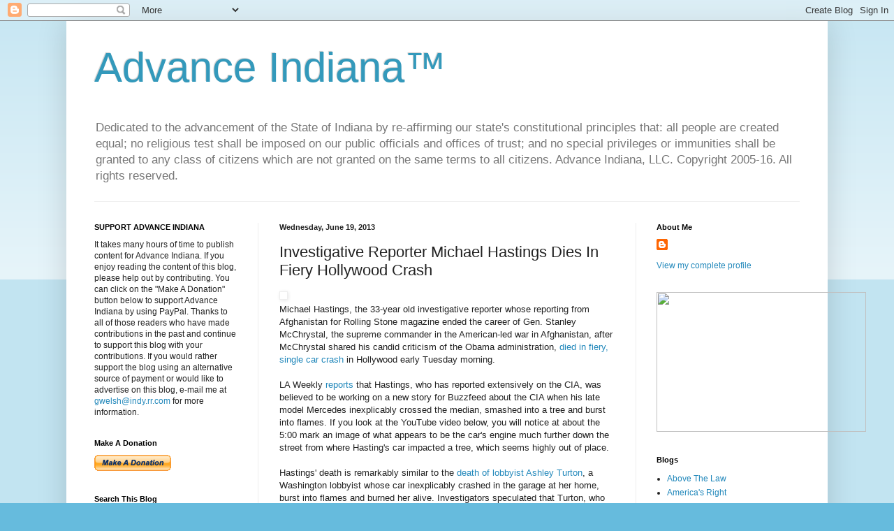

--- FILE ---
content_type: text/html; charset=UTF-8
request_url: http://advanceindiana.blogspot.com/2013/06/investigative-reporter-michael-hastings.html
body_size: 34478
content:
<!DOCTYPE html>
<html class='v2' dir='ltr' lang='en'>
<head>
<link href='https://www.blogger.com/static/v1/widgets/335934321-css_bundle_v2.css' rel='stylesheet' type='text/css'/>
<meta content='width=1100' name='viewport'/>
<meta content='text/html; charset=UTF-8' http-equiv='Content-Type'/>
<meta content='blogger' name='generator'/>
<link href='http://advanceindiana.blogspot.com/favicon.ico' rel='icon' type='image/x-icon'/>
<link href='http://advanceindiana.blogspot.com/2013/06/investigative-reporter-michael-hastings.html' rel='canonical'/>
<link rel="alternate" type="application/atom+xml" title="Advance Indiana&#8482; - Atom" href="http://advanceindiana.blogspot.com/feeds/posts/default" />
<link rel="alternate" type="application/rss+xml" title="Advance Indiana&#8482; - RSS" href="http://advanceindiana.blogspot.com/feeds/posts/default?alt=rss" />
<link rel="service.post" type="application/atom+xml" title="Advance Indiana&#8482; - Atom" href="https://www.blogger.com/feeds/12703782/posts/default" />

<link rel="alternate" type="application/atom+xml" title="Advance Indiana&#8482; - Atom" href="http://advanceindiana.blogspot.com/feeds/3077078415969320728/comments/default" />
<!--Can't find substitution for tag [blog.ieCssRetrofitLinks]-->
<link href='http://s3-ec.buzzfed.com/static/enhanced/webdr03/2013/6/18/22/enhanced-buzz-11302-1371610244-6.jpg' rel='image_src'/>
<meta content='http://advanceindiana.blogspot.com/2013/06/investigative-reporter-michael-hastings.html' property='og:url'/>
<meta content='Investigative Reporter Michael Hastings Dies In Fiery Hollywood Crash ' property='og:title'/>
<meta content='A blog about Indiana government, law and politics.' property='og:description'/>
<meta content='https://lh3.googleusercontent.com/blogger_img_proxy/AEn0k_vGw7h1dcs-yrPtulm6RFcxN7ncNY4pds8Bw5tETT06jzpTnD3ofzY6TCAQj4IPY6KziSCkBBPTkCcLY3eCsaYxei8PhijJCn2BTSZk7kwgVTx7X0liOBIHks9LxV9GSgHyj_RAsLXaU_THc7VaY6HDAR7781u7XXH_tFs2gCYXLnravQ59=w1200-h630-p-k-no-nu' property='og:image'/>
<title>Advance Indiana&#8482;: Investigative Reporter Michael Hastings Dies In Fiery Hollywood Crash </title>
<style id='page-skin-1' type='text/css'><!--
/*
-----------------------------------------------
Blogger Template Style
Name:     Simple
Designer: Blogger
URL:      www.blogger.com
----------------------------------------------- */
/* Content
----------------------------------------------- */
body {
font: normal normal 12px Arial, Tahoma, Helvetica, FreeSans, sans-serif;
color: #222222;
background: #66bbdd none repeat scroll top left;
padding: 0 40px 40px 40px;
}
html body .region-inner {
min-width: 0;
max-width: 100%;
width: auto;
}
h2 {
font-size: 22px;
}
a:link {
text-decoration:none;
color: #2288bb;
}
a:visited {
text-decoration:none;
color: #888888;
}
a:hover {
text-decoration:underline;
color: #33aaff;
}
.body-fauxcolumn-outer .fauxcolumn-inner {
background: transparent url(https://resources.blogblog.com/blogblog/data/1kt/simple/body_gradient_tile_light.png) repeat scroll top left;
_background-image: none;
}
.body-fauxcolumn-outer .cap-top {
position: absolute;
z-index: 1;
height: 400px;
width: 100%;
}
.body-fauxcolumn-outer .cap-top .cap-left {
width: 100%;
background: transparent url(https://resources.blogblog.com/blogblog/data/1kt/simple/gradients_light.png) repeat-x scroll top left;
_background-image: none;
}
.content-outer {
-moz-box-shadow: 0 0 40px rgba(0, 0, 0, .15);
-webkit-box-shadow: 0 0 5px rgba(0, 0, 0, .15);
-goog-ms-box-shadow: 0 0 10px #333333;
box-shadow: 0 0 40px rgba(0, 0, 0, .15);
margin-bottom: 1px;
}
.content-inner {
padding: 10px 10px;
}
.content-inner {
background-color: #ffffff;
}
/* Header
----------------------------------------------- */
.header-outer {
background: transparent none repeat-x scroll 0 -400px;
_background-image: none;
}
.Header h1 {
font: normal normal 60px Arial, Tahoma, Helvetica, FreeSans, sans-serif;
color: #3399bb;
text-shadow: -1px -1px 1px rgba(0, 0, 0, .2);
}
.Header h1 a {
color: #3399bb;
}
.Header .description {
font-size: 140%;
color: #777777;
}
.header-inner .Header .titlewrapper {
padding: 22px 30px;
}
.header-inner .Header .descriptionwrapper {
padding: 0 30px;
}
/* Tabs
----------------------------------------------- */
.tabs-inner .section:first-child {
border-top: 1px solid #eeeeee;
}
.tabs-inner .section:first-child ul {
margin-top: -1px;
border-top: 1px solid #eeeeee;
border-left: 0 solid #eeeeee;
border-right: 0 solid #eeeeee;
}
.tabs-inner .widget ul {
background: #f5f5f5 url(https://resources.blogblog.com/blogblog/data/1kt/simple/gradients_light.png) repeat-x scroll 0 -800px;
_background-image: none;
border-bottom: 1px solid #eeeeee;
margin-top: 0;
margin-left: -30px;
margin-right: -30px;
}
.tabs-inner .widget li a {
display: inline-block;
padding: .6em 1em;
font: normal normal 14px Arial, Tahoma, Helvetica, FreeSans, sans-serif;
color: #999999;
border-left: 1px solid #ffffff;
border-right: 1px solid #eeeeee;
}
.tabs-inner .widget li:first-child a {
border-left: none;
}
.tabs-inner .widget li.selected a, .tabs-inner .widget li a:hover {
color: #000000;
background-color: #eeeeee;
text-decoration: none;
}
/* Columns
----------------------------------------------- */
.main-outer {
border-top: 0 solid #eeeeee;
}
.fauxcolumn-left-outer .fauxcolumn-inner {
border-right: 1px solid #eeeeee;
}
.fauxcolumn-right-outer .fauxcolumn-inner {
border-left: 1px solid #eeeeee;
}
/* Headings
----------------------------------------------- */
div.widget > h2,
div.widget h2.title {
margin: 0 0 1em 0;
font: normal bold 11px Arial, Tahoma, Helvetica, FreeSans, sans-serif;
color: #000000;
}
/* Widgets
----------------------------------------------- */
.widget .zippy {
color: #999999;
text-shadow: 2px 2px 1px rgba(0, 0, 0, .1);
}
.widget .popular-posts ul {
list-style: none;
}
/* Posts
----------------------------------------------- */
h2.date-header {
font: normal bold 11px Arial, Tahoma, Helvetica, FreeSans, sans-serif;
}
.date-header span {
background-color: transparent;
color: #222222;
padding: inherit;
letter-spacing: inherit;
margin: inherit;
}
.main-inner {
padding-top: 30px;
padding-bottom: 30px;
}
.main-inner .column-center-inner {
padding: 0 15px;
}
.main-inner .column-center-inner .section {
margin: 0 15px;
}
.post {
margin: 0 0 25px 0;
}
h3.post-title, .comments h4 {
font: normal normal 22px Arial, Tahoma, Helvetica, FreeSans, sans-serif;
margin: .75em 0 0;
}
.post-body {
font-size: 110%;
line-height: 1.4;
position: relative;
}
.post-body img, .post-body .tr-caption-container, .Profile img, .Image img,
.BlogList .item-thumbnail img {
padding: 2px;
background: #ffffff;
border: 1px solid #eeeeee;
-moz-box-shadow: 1px 1px 5px rgba(0, 0, 0, .1);
-webkit-box-shadow: 1px 1px 5px rgba(0, 0, 0, .1);
box-shadow: 1px 1px 5px rgba(0, 0, 0, .1);
}
.post-body img, .post-body .tr-caption-container {
padding: 5px;
}
.post-body .tr-caption-container {
color: #222222;
}
.post-body .tr-caption-container img {
padding: 0;
background: transparent;
border: none;
-moz-box-shadow: 0 0 0 rgba(0, 0, 0, .1);
-webkit-box-shadow: 0 0 0 rgba(0, 0, 0, .1);
box-shadow: 0 0 0 rgba(0, 0, 0, .1);
}
.post-header {
margin: 0 0 1.5em;
line-height: 1.6;
font-size: 90%;
}
.post-footer {
margin: 20px -2px 0;
padding: 5px 10px;
color: #666666;
background-color: #f9f9f9;
border-bottom: 1px solid #eeeeee;
line-height: 1.6;
font-size: 90%;
}
#comments .comment-author {
padding-top: 1.5em;
border-top: 1px solid #eeeeee;
background-position: 0 1.5em;
}
#comments .comment-author:first-child {
padding-top: 0;
border-top: none;
}
.avatar-image-container {
margin: .2em 0 0;
}
#comments .avatar-image-container img {
border: 1px solid #eeeeee;
}
/* Comments
----------------------------------------------- */
.comments .comments-content .icon.blog-author {
background-repeat: no-repeat;
background-image: url([data-uri]);
}
.comments .comments-content .loadmore a {
border-top: 1px solid #999999;
border-bottom: 1px solid #999999;
}
.comments .comment-thread.inline-thread {
background-color: #f9f9f9;
}
.comments .continue {
border-top: 2px solid #999999;
}
/* Accents
---------------------------------------------- */
.section-columns td.columns-cell {
border-left: 1px solid #eeeeee;
}
.blog-pager {
background: transparent none no-repeat scroll top center;
}
.blog-pager-older-link, .home-link,
.blog-pager-newer-link {
background-color: #ffffff;
padding: 5px;
}
.footer-outer {
border-top: 0 dashed #bbbbbb;
}
/* Mobile
----------------------------------------------- */
body.mobile  {
background-size: auto;
}
.mobile .body-fauxcolumn-outer {
background: transparent none repeat scroll top left;
}
.mobile .body-fauxcolumn-outer .cap-top {
background-size: 100% auto;
}
.mobile .content-outer {
-webkit-box-shadow: 0 0 3px rgba(0, 0, 0, .15);
box-shadow: 0 0 3px rgba(0, 0, 0, .15);
}
.mobile .tabs-inner .widget ul {
margin-left: 0;
margin-right: 0;
}
.mobile .post {
margin: 0;
}
.mobile .main-inner .column-center-inner .section {
margin: 0;
}
.mobile .date-header span {
padding: 0.1em 10px;
margin: 0 -10px;
}
.mobile h3.post-title {
margin: 0;
}
.mobile .blog-pager {
background: transparent none no-repeat scroll top center;
}
.mobile .footer-outer {
border-top: none;
}
.mobile .main-inner, .mobile .footer-inner {
background-color: #ffffff;
}
.mobile-index-contents {
color: #222222;
}
.mobile-link-button {
background-color: #2288bb;
}
.mobile-link-button a:link, .mobile-link-button a:visited {
color: #ffffff;
}
.mobile .tabs-inner .section:first-child {
border-top: none;
}
.mobile .tabs-inner .PageList .widget-content {
background-color: #eeeeee;
color: #000000;
border-top: 1px solid #eeeeee;
border-bottom: 1px solid #eeeeee;
}
.mobile .tabs-inner .PageList .widget-content .pagelist-arrow {
border-left: 1px solid #eeeeee;
}

--></style>
<style id='template-skin-1' type='text/css'><!--
body {
min-width: 1090px;
}
.content-outer, .content-fauxcolumn-outer, .region-inner {
min-width: 1090px;
max-width: 1090px;
_width: 1090px;
}
.main-inner .columns {
padding-left: 265px;
padding-right: 265px;
}
.main-inner .fauxcolumn-center-outer {
left: 265px;
right: 265px;
/* IE6 does not respect left and right together */
_width: expression(this.parentNode.offsetWidth -
parseInt("265px") -
parseInt("265px") + 'px');
}
.main-inner .fauxcolumn-left-outer {
width: 265px;
}
.main-inner .fauxcolumn-right-outer {
width: 265px;
}
.main-inner .column-left-outer {
width: 265px;
right: 100%;
margin-left: -265px;
}
.main-inner .column-right-outer {
width: 265px;
margin-right: -265px;
}
#layout {
min-width: 0;
}
#layout .content-outer {
min-width: 0;
width: 800px;
}
#layout .region-inner {
min-width: 0;
width: auto;
}
body#layout div.add_widget {
padding: 8px;
}
body#layout div.add_widget a {
margin-left: 32px;
}
--></style>
<link href='https://www.blogger.com/dyn-css/authorization.css?targetBlogID=12703782&amp;zx=d5153389-28d0-4593-929f-815b2b7147a0' media='none' onload='if(media!=&#39;all&#39;)media=&#39;all&#39;' rel='stylesheet'/><noscript><link href='https://www.blogger.com/dyn-css/authorization.css?targetBlogID=12703782&amp;zx=d5153389-28d0-4593-929f-815b2b7147a0' rel='stylesheet'/></noscript>
<meta name='google-adsense-platform-account' content='ca-host-pub-1556223355139109'/>
<meta name='google-adsense-platform-domain' content='blogspot.com'/>

<!-- data-ad-client=ca-pub-0505465891059243 -->

</head>
<body class='loading variant-pale'>
<div class='navbar section' id='navbar' name='Navbar'><div class='widget Navbar' data-version='1' id='Navbar1'><script type="text/javascript">
    function setAttributeOnload(object, attribute, val) {
      if(window.addEventListener) {
        window.addEventListener('load',
          function(){ object[attribute] = val; }, false);
      } else {
        window.attachEvent('onload', function(){ object[attribute] = val; });
      }
    }
  </script>
<div id="navbar-iframe-container"></div>
<script type="text/javascript" src="https://apis.google.com/js/platform.js"></script>
<script type="text/javascript">
      gapi.load("gapi.iframes:gapi.iframes.style.bubble", function() {
        if (gapi.iframes && gapi.iframes.getContext) {
          gapi.iframes.getContext().openChild({
              url: 'https://www.blogger.com/navbar/12703782?po\x3d3077078415969320728\x26origin\x3dhttp://advanceindiana.blogspot.com',
              where: document.getElementById("navbar-iframe-container"),
              id: "navbar-iframe"
          });
        }
      });
    </script><script type="text/javascript">
(function() {
var script = document.createElement('script');
script.type = 'text/javascript';
script.src = '//pagead2.googlesyndication.com/pagead/js/google_top_exp.js';
var head = document.getElementsByTagName('head')[0];
if (head) {
head.appendChild(script);
}})();
</script>
</div></div>
<div class='body-fauxcolumns'>
<div class='fauxcolumn-outer body-fauxcolumn-outer'>
<div class='cap-top'>
<div class='cap-left'></div>
<div class='cap-right'></div>
</div>
<div class='fauxborder-left'>
<div class='fauxborder-right'></div>
<div class='fauxcolumn-inner'>
</div>
</div>
<div class='cap-bottom'>
<div class='cap-left'></div>
<div class='cap-right'></div>
</div>
</div>
</div>
<div class='content'>
<div class='content-fauxcolumns'>
<div class='fauxcolumn-outer content-fauxcolumn-outer'>
<div class='cap-top'>
<div class='cap-left'></div>
<div class='cap-right'></div>
</div>
<div class='fauxborder-left'>
<div class='fauxborder-right'></div>
<div class='fauxcolumn-inner'>
</div>
</div>
<div class='cap-bottom'>
<div class='cap-left'></div>
<div class='cap-right'></div>
</div>
</div>
</div>
<div class='content-outer'>
<div class='content-cap-top cap-top'>
<div class='cap-left'></div>
<div class='cap-right'></div>
</div>
<div class='fauxborder-left content-fauxborder-left'>
<div class='fauxborder-right content-fauxborder-right'></div>
<div class='content-inner'>
<header>
<div class='header-outer'>
<div class='header-cap-top cap-top'>
<div class='cap-left'></div>
<div class='cap-right'></div>
</div>
<div class='fauxborder-left header-fauxborder-left'>
<div class='fauxborder-right header-fauxborder-right'></div>
<div class='region-inner header-inner'>
<div class='header section' id='header' name='Header'><div class='widget Header' data-version='1' id='Header1'>
<div id='header-inner'>
<div class='titlewrapper'>
<h1 class='title'>
<a href='http://advanceindiana.blogspot.com/'>
Advance Indiana&#8482;
</a>
</h1>
</div>
<div class='descriptionwrapper'>
<p class='description'><span>Dedicated to the advancement of the State of Indiana by re-affirming our state's constitutional principles that: all people are created equal; no religious test shall be imposed on our public officials and offices of trust; and no special privileges or immunities shall be granted to any class of citizens which are not granted on the same terms to all citizens.
Advance Indiana, LLC. Copyright 2005-16.  All rights reserved.</span></p>
</div>
</div>
</div></div>
</div>
</div>
<div class='header-cap-bottom cap-bottom'>
<div class='cap-left'></div>
<div class='cap-right'></div>
</div>
</div>
</header>
<div class='tabs-outer'>
<div class='tabs-cap-top cap-top'>
<div class='cap-left'></div>
<div class='cap-right'></div>
</div>
<div class='fauxborder-left tabs-fauxborder-left'>
<div class='fauxborder-right tabs-fauxborder-right'></div>
<div class='region-inner tabs-inner'>
<div class='tabs no-items section' id='crosscol' name='Cross-Column'>
</div>
<div class='tabs no-items section' id='crosscol-overflow' name='Cross-Column 2'></div>
</div>
</div>
<div class='tabs-cap-bottom cap-bottom'>
<div class='cap-left'></div>
<div class='cap-right'></div>
</div>
</div>
<div class='main-outer'>
<div class='main-cap-top cap-top'>
<div class='cap-left'></div>
<div class='cap-right'></div>
</div>
<div class='fauxborder-left main-fauxborder-left'>
<div class='fauxborder-right main-fauxborder-right'></div>
<div class='region-inner main-inner'>
<div class='columns fauxcolumns'>
<div class='fauxcolumn-outer fauxcolumn-center-outer'>
<div class='cap-top'>
<div class='cap-left'></div>
<div class='cap-right'></div>
</div>
<div class='fauxborder-left'>
<div class='fauxborder-right'></div>
<div class='fauxcolumn-inner'>
</div>
</div>
<div class='cap-bottom'>
<div class='cap-left'></div>
<div class='cap-right'></div>
</div>
</div>
<div class='fauxcolumn-outer fauxcolumn-left-outer'>
<div class='cap-top'>
<div class='cap-left'></div>
<div class='cap-right'></div>
</div>
<div class='fauxborder-left'>
<div class='fauxborder-right'></div>
<div class='fauxcolumn-inner'>
</div>
</div>
<div class='cap-bottom'>
<div class='cap-left'></div>
<div class='cap-right'></div>
</div>
</div>
<div class='fauxcolumn-outer fauxcolumn-right-outer'>
<div class='cap-top'>
<div class='cap-left'></div>
<div class='cap-right'></div>
</div>
<div class='fauxborder-left'>
<div class='fauxborder-right'></div>
<div class='fauxcolumn-inner'>
</div>
</div>
<div class='cap-bottom'>
<div class='cap-left'></div>
<div class='cap-right'></div>
</div>
</div>
<!-- corrects IE6 width calculation -->
<div class='columns-inner'>
<div class='column-center-outer'>
<div class='column-center-inner'>
<div class='main section' id='main' name='Main'><div class='widget Blog' data-version='1' id='Blog1'>
<div class='blog-posts hfeed'>

          <div class="date-outer">
        
<h2 class='date-header'><span>Wednesday, June 19, 2013</span></h2>

          <div class="date-posts">
        
<div class='post-outer'>
<div class='post hentry uncustomized-post-template' itemprop='blogPost' itemscope='itemscope' itemtype='http://schema.org/BlogPosting'>
<meta content='http://s3-ec.buzzfed.com/static/enhanced/webdr03/2013/6/18/22/enhanced-buzz-11302-1371610244-6.jpg' itemprop='image_url'/>
<meta content='12703782' itemprop='blogId'/>
<meta content='3077078415969320728' itemprop='postId'/>
<a name='3077078415969320728'></a>
<h3 class='post-title entry-title' itemprop='name'>
Investigative Reporter Michael Hastings Dies In Fiery Hollywood Crash 
</h3>
<div class='post-header'>
<div class='post-header-line-1'></div>
</div>
<div class='post-body entry-content' id='post-body-3077078415969320728' itemprop='description articleBody'>
<img alt="" class="bf_dom" height="280" rel:bf_bucket="progload" rel:bf_image_src="http://s3-ec.buzzfed.com/static/enhanced/webdr03/2013/6/18/22/enhanced-buzz-11302-1371610244-6.jpg" src="http://s3-ec.buzzfed.com/static/enhanced/webdr03/2013/6/18/22/enhanced-buzz-11302-1371610244-6.jpg" width="400" /><br />
Michael Hastings, the 33-year old investigative reporter whose&nbsp;reporting from Afghanistan for Rolling Stone magazine&nbsp;ended the career of Gen. Stanley McChrystal, the supreme commander in the American-led war in Afghanistan, after McChrystal shared his candid criticism of the Obama administration,<a href="http://www.rollingstone.com/politics/news/michael-hastings-rolling-stone-contributor-dead-at-33-20130618"> died in fiery, single car crash</a> in Hollywood early Tuesday morning. <br />
<br />
LA Weekly <a href="http://blogs.laweekly.com/informer/2013/06/michael_hastings_cia_coverage_crash_fire.php">reports </a>that Hastings, who has reported extensively on the CIA, was believed to be working on a new story for Buzzfeed about the CIA when his late model Mercedes inexplicably crossed the median, smashed into a tree and burst into flames. If you look at the YouTube video below, you will notice at about the 5:00 mark an image of what appears to be the car's engine&nbsp;much further down the street from where Hasting's car impacted a tree, which seems highly out of place. <br />
<br />
Hastings' death is remarkably similar to the <a href="http://www.washingtonpost.com/wp-dyn/content/article/2011/02/11/AR2011021106559.html">death of lobbyist Ashley Turton</a>, a Washington lobbyist whose car inexplicably crashed in the garage at her home, burst into flames and burned her alive. Investigators speculated that Turton, who was said to be under the influence of alcohol, was believed to have lost consciousness when her low speed collision led to the fiery explosion of her late model BMW. Turton was<a href="http://abcnews.go.com/Politics/ashley-turton-hill-aide-wife-white-house-staffer/story?id=12583600#.UcGb9nbD-P8"> a former Hill staffer</a> for U.S. Rep. Rose DeLauro, who was married to White House staffer Dan Turton. Her employer, Progress Energy, was in the midst of a major merger with Duke Energy at the time of her death.<br />
<br />
Interestingly, the person who uploaded the video to YouTube from an obscure source,&nbsp;LoudLabs&nbsp;News,&nbsp;makes the point of showing a Miller Lite beer bottle laying in the median a short distance from Hastings' car. The person taking the video footage seems anxious to put words in the mouths of possible witnesses as to how the crash occurred. LoudLab News was founded by a man named Scott Pacheco in 2012. The videographer arrived at the crash scene well before emergency responders.<br />
<iframe allowfullscreen="" frameborder="0" height="315" src="http://www.youtube.com/embed/3LSY3wVuASg" width="520"></iframe><br />
<br />
UPDATE: The last piece Hastings wrote was titled, "<a href="http://www.buzzfeed.com/mhastings/why-democrats-love-to-spy-on-americans">Why Democrats Love To Spy on Americans</a>":<br />
<blockquote class="tr_bq">
Glenn Greenwald&#8217;s exposure of the NSA&#8217;s massive domestic spy program has revealed the entire caste of current Democratic leaders as a gang of civil liberty opportunists, whose true passion, it seems, was in trolling George W. Bush for eight years on matters of national security.</blockquote>
<blockquote class="tr_bq">
&#8220;Everyone should just calm down,&#8221; Senator Harry Reid said yesterday, inhaling slowly. </blockquote>
<blockquote class="tr_bq">
That&#8217;s right: don&#8217;t panic. </blockquote>
<blockquote class="tr_bq">
The very topic of Democratic two-facedness on civil liberties is one of the most important issues that Greenwald has covered. Many of those Dems &#8212; including the sitting President Barack Obama, Senator Carl Levin, and Sec. State John Kerry &#8212; have now become the stewards and enhancers of programs that appear to dwarf any of the spying scandals that broke during the Bush years, the very same scandals they used as wedge issues to win elections in the Congressional elections 2006 and the presidential primary of 2007-2008 . . . </blockquote>
<blockquote class="tr_bq">
The state of affairs, in other words, is so grave that two sitting Senators went as close as they could to violating their unconstitutional security oaths in order to warn the country of information that otherwise would not have been declassified until April of 2038, according to the Verizon court order obtained by Greenwald.</blockquote>
<blockquote class="tr_bq">
Now, we&#8217;re about to see if the Obama administration&#8217;s version of the national security state will begin to eat itself. </blockquote>
<blockquote class="tr_bq">
Unsurprisingly, the White House has dug in, calling their North Korea-esque tools &#8220;essential&#8221; to stop terrorism, and loathe to give up the political edge they&#8217;ve seized for Democrats on national security issues under Obama&#8217;s leadership. The AP spying scandal &#8212; which the administration attempted to downplay at the time, even appointing Eric Holder to lead his own investigation into himself &#8212;was one of the unexpected consequences of one of two leak investigations that Obama ordered during the 2012 campaign . . . </blockquote>
<blockquote class="tr_bq">
In short: any so-called credible DOJ/FBI leak investigation, by its very nature, would have to involve the Obama administration invasively using the very surveillance and data techniques it is attempting to hide in order to snoop on a few Democratic Senators and more media outlets, including one based overseas.</blockquote>
<blockquote class="tr_bq">
Outside of Washington, D.C., the frustration that Wyden and Udall have felt has been exponentially magnified. Transparency supporters, whistleblowers, and investigative reporters, especially those writers who have aggressively pursued the connections between the corporate defense industry and federal and local authorities involved in domestic surveillance, have been viciously attacked by the Obama administration and its allies in the FBI and DOJ . . .</blockquote>
<blockquote class="tr_bq">
The attitude the Obama administration has toward Manning is revealing. What do they think of him? &#8220;Fuck Bradely Manning,&#8221; as one White House official put it to me last year during the campaign. </blockquote>
<blockquote class="tr_bq">
Screw Manning? Lol, screw us. </blockquote>
<blockquote class="tr_bq">
Perhaps more information will soon be forthcoming.</blockquote>
Former NSA employee Wayne Madsen <a href="http://waynemadsenreport.com/categories/20130101_1">adds</a>:<br />
<div>
<blockquote class="tr_bq">
Witness says pieces of car flying off car before it burst into flames. Engine found 50 yards from the wreckage. Accident? And the LAPD has such an "excellent" track record in investigating high visibility deaths. Hastings's first book, <i>I Lost My Love in Baghdad, </i>was about his relationship with a woman who worked for Air America. The late author Phil Marshall was associated with people who worked for Air America. Oh, it's all just a big coincidence.</blockquote>
<br />
A local&nbsp;TV news report quotes witnesses as saying they heard what sounded like a bomb exploding before the crash. Movie producer <a href="http://www.imdb.com/name/nm0343646/">Gary Grossman</a>, an area resident on the scene,&nbsp;said he couldn't have "written a scene like this for a movie." Gee, I wonder why the NSA's surveillance didn't&nbsp;prevent this terrorist attack?&nbsp;</div>
<iframe allowfullscreen="" frameborder="0" height="315" src="http://www.youtube.com/embed/61imjol1E9c" width="520"></iframe><br />
<div style='clear: both;'></div>
</div>
<div class='post-footer'>
<div class='post-footer-line post-footer-line-1'>
<span class='post-author vcard'>
Posted by
<span class='fn' itemprop='author' itemscope='itemscope' itemtype='http://schema.org/Person'>
<meta content='https://www.blogger.com/profile/15185079937305083438' itemprop='url'/>
<a class='g-profile' href='https://www.blogger.com/profile/15185079937305083438' rel='author' title='author profile'>
<span itemprop='name'>Gary R. Welsh</span>
</a>
</span>
</span>
<span class='post-timestamp'>
at
<meta content='http://advanceindiana.blogspot.com/2013/06/investigative-reporter-michael-hastings.html' itemprop='url'/>
<a class='timestamp-link' href='http://advanceindiana.blogspot.com/2013/06/investigative-reporter-michael-hastings.html' rel='bookmark' title='permanent link'><abbr class='published' itemprop='datePublished' title='2013-06-19T06:49:00-05:00'>6:49 AM</abbr></a>
</span>
<span class='post-comment-link'>
</span>
<span class='post-icons'>
<span class='item-action'>
<a href='https://www.blogger.com/email-post/12703782/3077078415969320728' title='Email Post'>
<img alt='' class='icon-action' height='13' src='https://resources.blogblog.com/img/icon18_email.gif' width='18'/>
</a>
</span>
<span class='item-control blog-admin pid-1884480062'>
<a href='https://www.blogger.com/post-edit.g?blogID=12703782&postID=3077078415969320728&from=pencil' title='Edit Post'>
<img alt='' class='icon-action' height='18' src='https://resources.blogblog.com/img/icon18_edit_allbkg.gif' width='18'/>
</a>
</span>
</span>
<div class='post-share-buttons goog-inline-block'>
<a class='goog-inline-block share-button sb-email' href='https://www.blogger.com/share-post.g?blogID=12703782&postID=3077078415969320728&target=email' target='_blank' title='Email This'><span class='share-button-link-text'>Email This</span></a><a class='goog-inline-block share-button sb-blog' href='https://www.blogger.com/share-post.g?blogID=12703782&postID=3077078415969320728&target=blog' onclick='window.open(this.href, "_blank", "height=270,width=475"); return false;' target='_blank' title='BlogThis!'><span class='share-button-link-text'>BlogThis!</span></a><a class='goog-inline-block share-button sb-twitter' href='https://www.blogger.com/share-post.g?blogID=12703782&postID=3077078415969320728&target=twitter' target='_blank' title='Share to X'><span class='share-button-link-text'>Share to X</span></a><a class='goog-inline-block share-button sb-facebook' href='https://www.blogger.com/share-post.g?blogID=12703782&postID=3077078415969320728&target=facebook' onclick='window.open(this.href, "_blank", "height=430,width=640"); return false;' target='_blank' title='Share to Facebook'><span class='share-button-link-text'>Share to Facebook</span></a><a class='goog-inline-block share-button sb-pinterest' href='https://www.blogger.com/share-post.g?blogID=12703782&postID=3077078415969320728&target=pinterest' target='_blank' title='Share to Pinterest'><span class='share-button-link-text'>Share to Pinterest</span></a>
</div>
</div>
<div class='post-footer-line post-footer-line-2'>
<span class='post-labels'>
</span>
</div>
<div class='post-footer-line post-footer-line-3'>
<span class='post-location'>
</span>
</div>
</div>
</div>
<div class='comments' id='comments'>
<a name='comments'></a>
<h4>3 comments:</h4>
<div id='Blog1_comments-block-wrapper'>
<dl class='avatar-comment-indent' id='comments-block'>
<dt class='comment-author ' id='c3372591812088640514'>
<a name='c3372591812088640514'></a>
<div class="avatar-image-container avatar-stock"><span dir="ltr"><a href="https://www.blogger.com/profile/16137003328850866711" target="" rel="nofollow" onclick="" class="avatar-hovercard" id="av-3372591812088640514-16137003328850866711"><img src="//www.blogger.com/img/blogger_logo_round_35.png" width="35" height="35" alt="" title="Paul K. Ogden">

</a></span></div>
<a href='https://www.blogger.com/profile/16137003328850866711' rel='nofollow'>Paul K. Ogden</a>
said...
</dt>
<dd class='comment-body' id='Blog1_cmt-3372591812088640514'>
<p>
That was a really weird explosion.  I don&#39;t think cars just explode upon impact like that...at least not usually.
</p>
</dd>
<dd class='comment-footer'>
<span class='comment-timestamp'>
<a href='http://advanceindiana.blogspot.com/2013/06/investigative-reporter-michael-hastings.html?showComment=1371683638890#c3372591812088640514' title='comment permalink'>
6:13 PM EST
</a>
<span class='item-control blog-admin pid-1767489911'>
<a class='comment-delete' href='https://www.blogger.com/comment/delete/12703782/3372591812088640514' title='Delete Comment'>
<img src='https://resources.blogblog.com/img/icon_delete13.gif'/>
</a>
</span>
</span>
</dd>
<dt class='comment-author ' id='c7649756527864730652'>
<a name='c7649756527864730652'></a>
<div class="avatar-image-container avatar-stock"><span dir="ltr"><a href="https://www.blogger.com/profile/03341628086158209539" target="" rel="nofollow" onclick="" class="avatar-hovercard" id="av-7649756527864730652-03341628086158209539"><img src="//www.blogger.com/img/blogger_logo_round_35.png" width="35" height="35" alt="" title="Cato">

</a></span></div>
<a href='https://www.blogger.com/profile/03341628086158209539' rel='nofollow'>Cato</a>
said...
</dt>
<dd class='comment-body' id='Blog1_cmt-7649756527864730652'>
<p>
Thanks for remembering Ashley Turton. Sucks to grow up motherless because someone wanted more profits.<br /><br />Notice it&#39;s the best cars that explode? Ashley drove a BMW, and Hastings had a Mercedes. No cars just explode, certainly not cars of this quality.
</p>
</dd>
<dd class='comment-footer'>
<span class='comment-timestamp'>
<a href='http://advanceindiana.blogspot.com/2013/06/investigative-reporter-michael-hastings.html?showComment=1371771845455#c7649756527864730652' title='comment permalink'>
6:44 PM EST
</a>
<span class='item-control blog-admin pid-327548076'>
<a class='comment-delete' href='https://www.blogger.com/comment/delete/12703782/7649756527864730652' title='Delete Comment'>
<img src='https://resources.blogblog.com/img/icon_delete13.gif'/>
</a>
</span>
</span>
</dd>
<dt class='comment-author ' id='c6079285759034246427'>
<a name='c6079285759034246427'></a>
<div class="avatar-image-container avatar-stock"><span dir="ltr"><img src="//resources.blogblog.com/img/blank.gif" width="35" height="35" alt="" title="Anonymous">

</span></div>
Anonymous
said...
</dt>
<dd class='comment-body' id='Blog1_cmt-6079285759034246427'>
<p>
These guys are on to something.  Incinerating enemies a live in an &quot;accidentally&quot; exploding car sounds like the Pentagon has joined forces with ISIS and the Mafia.
</p>
</dd>
<dd class='comment-footer'>
<span class='comment-timestamp'>
<a href='http://advanceindiana.blogspot.com/2013/06/investigative-reporter-michael-hastings.html?showComment=1433694907224#c6079285759034246427' title='comment permalink'>
11:35 AM EST
</a>
<span class='item-control blog-admin pid-1114923450'>
<a class='comment-delete' href='https://www.blogger.com/comment/delete/12703782/6079285759034246427' title='Delete Comment'>
<img src='https://resources.blogblog.com/img/icon_delete13.gif'/>
</a>
</span>
</span>
</dd>
</dl>
</div>
<p class='comment-footer'>
<a href='https://www.blogger.com/comment/fullpage/post/12703782/3077078415969320728' onclick=''>Post a Comment</a>
</p>
</div>
</div>

        </div></div>
      
</div>
<div class='blog-pager' id='blog-pager'>
<span id='blog-pager-newer-link'>
<a class='blog-pager-newer-link' href='http://advanceindiana.blogspot.com/2013/06/holcomb-out-as-indiana-gop-chairman.html' id='Blog1_blog-pager-newer-link' title='Newer Post'>Newer Post</a>
</span>
<span id='blog-pager-older-link'>
<a class='blog-pager-older-link' href='http://advanceindiana.blogspot.com/2013/06/sen-dan-coats-joins-donnelly-in-lying.html' id='Blog1_blog-pager-older-link' title='Older Post'>Older Post</a>
</span>
<a class='home-link' href='http://advanceindiana.blogspot.com/'>Home</a>
</div>
<div class='clear'></div>
<div class='post-feeds'>
<div class='feed-links'>
Subscribe to:
<a class='feed-link' href='http://advanceindiana.blogspot.com/feeds/3077078415969320728/comments/default' target='_blank' type='application/atom+xml'>Post Comments (Atom)</a>
</div>
</div>
</div></div>
</div>
</div>
<div class='column-left-outer'>
<div class='column-left-inner'>
<aside>
<div class='sidebar section' id='sidebar-left-1'><div class='widget Text' data-version='1' id='Text2'>
<h2 class='title'>SUPPORT ADVANCE INDIANA</h2>
<div class='widget-content'>
It takes many hours of time to publish content for Advance Indiana. If you enjoy reading the content of this blog, please help out by contributing. You can click on the "Make A Donation" button below to support Advance Indiana by using PayPal. Thanks to all of those readers who have made contributions in the past and continue to support this blog with your contributions. If you would rather support the blog using an alternative source of payment or would like to advertise on this blog, e-mail me at <a href="mailto:gwelsh@indy.rr.com">gwelsh@indy.rr.com</a> for more information.<br/>
</div>
<div class='clear'></div>
</div><div class='widget HTML' data-version='1' id='HTML2'>
<h2 class='title'>Make A Donation</h2>
<div class='widget-content'>
<form action="https://www.paypal.com/cgi-bin/webscr" method="post">
<input value="_s-xclick" name="cmd" type="hidden"/>
<input border="0" alt="Make payments with PayPal - it's fast, free and secure!" src="https://www.paypal.com/en_US/i/btn/x-click-but21.gif" name="submit" type="image"/>
<img border="0" alt="" width="1" src="https://www.paypal.com/en_US/i/scr/pixel.gif" height="1"/>
<input value="-----BEGIN [base64]/PqzMvEsPqTDf+vzLgJEg1pCCylS38sCtPm3Qk4D6svglrF7Mim7EtMIBBK140nLrg3zYg6ya8Np/AkyEZAMehU5KMhwvyDELMAkGBSsOAwIaBQAwgcQGCSqGSIb3DQEHATAUBggqhkiG9w0DBwQIu0gFIwNMbACAgaCWH6HO+Q32LUs3XKNNC23dtfZXpAXEZr0bHCHTcRVn27MzwIO9Eo+C+BGsx93CidE+c0Qjwjkv+YVPM/lYby2EL6fgjBZ2Zy/mINCk5Fq/fjWsKrqnJnpxEnna6zVfGPpppCsve6sObG/[base64]/ETMS1ycjtkpkvjXZe9k+6CieLuLsPumsJ7QC1odNz3sJiCbs2wC0nLE0uLGaEtXynIgRqIddYCHx88pb5HTXv4SZeuv0Rqq4+axW9PLAAATU8w04qqjaSXgbGLP3NmohqM6bV9kZZwZLR/klDaQGo1u9uDb9lr4Yn+rBQIDAQABo4HuMIHrMB0GA1UdDgQWBBSWn3y7xm8XvVk/UtcKG+wQ1mSUazCBuwYDVR0jBIGzMIGwgBSWn3y7xm8XvVk/[base64]/zANBgkqhkiG9w0BAQUFAAOBgQCBXzpWmoBa5e9fo6ujionW1hUhPkOBakTr3YCDjbYfvJEiv/2P+IobhOGJr85+XHhN0v4gUkEDI8r2/rNk1m0GA8HKddvTjyGw/XqXa+LSTlDYkqI8OwR8GEYj4efEtcRpRYBxV8KxAW93YDWzFGvruKnnLbDAF6VR5w/[base64]/gvUEHKIPcTDMiumneEOgwDQYJKoZIhvcNAQEBBQAEgYCFv4ffx9rfT8xY94RiaR5/UyFm+PD9AhJI7XZ5BtXLWtCTJiUV9QXDylBabSZt4qLQRFyhNQl9Ng49m9AGpvzQnVi0INUoSBgU6rv8OEtPELft+7XDtq3YPEKMiXK7JQpi2+SWatuz5lEC+z7a2N/TQ4Pfg1UwJek+pRqgmRAWaA==-----END PKCS7-----
" name="encrypted" type="hidden"/>
</form>
</div>
<div class='clear'></div>
</div><div class='widget BlogSearch' data-version='1' id='BlogSearch1'>
<h2 class='title'>Search This Blog</h2>
<div class='widget-content'>
<div id='BlogSearch1_form'>
<form action='http://advanceindiana.blogspot.com/search' class='gsc-search-box' target='_top'>
<table cellpadding='0' cellspacing='0' class='gsc-search-box'>
<tbody>
<tr>
<td class='gsc-input'>
<input autocomplete='off' class='gsc-input' name='q' size='10' title='search' type='text' value=''/>
</td>
<td class='gsc-search-button'>
<input class='gsc-search-button' title='search' type='submit' value='Search'/>
</td>
</tr>
</tbody>
</table>
</form>
</div>
</div>
<div class='clear'></div>
</div><div class='widget BlogArchive' data-version='1' id='BlogArchive1'>
<h2>Blog Archive</h2>
<div class='widget-content'>
<div id='ArchiveList'>
<div id='BlogArchive1_ArchiveList'>
<ul class='hierarchy'>
<li class='archivedate collapsed'>
<a class='toggle' href='javascript:void(0)'>
<span class='zippy'>

        &#9658;&#160;
      
</span>
</a>
<a class='post-count-link' href='http://advanceindiana.blogspot.com/2016/'>
2016
</a>
<span class='post-count' dir='ltr'>(369)</span>
<ul class='hierarchy'>
<li class='archivedate collapsed'>
<a class='toggle' href='javascript:void(0)'>
<span class='zippy'>

        &#9658;&#160;
      
</span>
</a>
<a class='post-count-link' href='http://advanceindiana.blogspot.com/2016/04/'>
April
</a>
<span class='post-count' dir='ltr'>(77)</span>
</li>
</ul>
<ul class='hierarchy'>
<li class='archivedate collapsed'>
<a class='toggle' href='javascript:void(0)'>
<span class='zippy'>

        &#9658;&#160;
      
</span>
</a>
<a class='post-count-link' href='http://advanceindiana.blogspot.com/2016/03/'>
March
</a>
<span class='post-count' dir='ltr'>(96)</span>
</li>
</ul>
<ul class='hierarchy'>
<li class='archivedate collapsed'>
<a class='toggle' href='javascript:void(0)'>
<span class='zippy'>

        &#9658;&#160;
      
</span>
</a>
<a class='post-count-link' href='http://advanceindiana.blogspot.com/2016/02/'>
February
</a>
<span class='post-count' dir='ltr'>(102)</span>
</li>
</ul>
<ul class='hierarchy'>
<li class='archivedate collapsed'>
<a class='toggle' href='javascript:void(0)'>
<span class='zippy'>

        &#9658;&#160;
      
</span>
</a>
<a class='post-count-link' href='http://advanceindiana.blogspot.com/2016/01/'>
January
</a>
<span class='post-count' dir='ltr'>(94)</span>
</li>
</ul>
</li>
</ul>
<ul class='hierarchy'>
<li class='archivedate collapsed'>
<a class='toggle' href='javascript:void(0)'>
<span class='zippy'>

        &#9658;&#160;
      
</span>
</a>
<a class='post-count-link' href='http://advanceindiana.blogspot.com/2015/'>
2015
</a>
<span class='post-count' dir='ltr'>(1011)</span>
<ul class='hierarchy'>
<li class='archivedate collapsed'>
<a class='toggle' href='javascript:void(0)'>
<span class='zippy'>

        &#9658;&#160;
      
</span>
</a>
<a class='post-count-link' href='http://advanceindiana.blogspot.com/2015/12/'>
December
</a>
<span class='post-count' dir='ltr'>(71)</span>
</li>
</ul>
<ul class='hierarchy'>
<li class='archivedate collapsed'>
<a class='toggle' href='javascript:void(0)'>
<span class='zippy'>

        &#9658;&#160;
      
</span>
</a>
<a class='post-count-link' href='http://advanceindiana.blogspot.com/2015/11/'>
November
</a>
<span class='post-count' dir='ltr'>(78)</span>
</li>
</ul>
<ul class='hierarchy'>
<li class='archivedate collapsed'>
<a class='toggle' href='javascript:void(0)'>
<span class='zippy'>

        &#9658;&#160;
      
</span>
</a>
<a class='post-count-link' href='http://advanceindiana.blogspot.com/2015/10/'>
October
</a>
<span class='post-count' dir='ltr'>(83)</span>
</li>
</ul>
<ul class='hierarchy'>
<li class='archivedate collapsed'>
<a class='toggle' href='javascript:void(0)'>
<span class='zippy'>

        &#9658;&#160;
      
</span>
</a>
<a class='post-count-link' href='http://advanceindiana.blogspot.com/2015/09/'>
September
</a>
<span class='post-count' dir='ltr'>(76)</span>
</li>
</ul>
<ul class='hierarchy'>
<li class='archivedate collapsed'>
<a class='toggle' href='javascript:void(0)'>
<span class='zippy'>

        &#9658;&#160;
      
</span>
</a>
<a class='post-count-link' href='http://advanceindiana.blogspot.com/2015/08/'>
August
</a>
<span class='post-count' dir='ltr'>(87)</span>
</li>
</ul>
<ul class='hierarchy'>
<li class='archivedate collapsed'>
<a class='toggle' href='javascript:void(0)'>
<span class='zippy'>

        &#9658;&#160;
      
</span>
</a>
<a class='post-count-link' href='http://advanceindiana.blogspot.com/2015/07/'>
July
</a>
<span class='post-count' dir='ltr'>(83)</span>
</li>
</ul>
<ul class='hierarchy'>
<li class='archivedate collapsed'>
<a class='toggle' href='javascript:void(0)'>
<span class='zippy'>

        &#9658;&#160;
      
</span>
</a>
<a class='post-count-link' href='http://advanceindiana.blogspot.com/2015/06/'>
June
</a>
<span class='post-count' dir='ltr'>(70)</span>
</li>
</ul>
<ul class='hierarchy'>
<li class='archivedate collapsed'>
<a class='toggle' href='javascript:void(0)'>
<span class='zippy'>

        &#9658;&#160;
      
</span>
</a>
<a class='post-count-link' href='http://advanceindiana.blogspot.com/2015/05/'>
May
</a>
<span class='post-count' dir='ltr'>(80)</span>
</li>
</ul>
<ul class='hierarchy'>
<li class='archivedate collapsed'>
<a class='toggle' href='javascript:void(0)'>
<span class='zippy'>

        &#9658;&#160;
      
</span>
</a>
<a class='post-count-link' href='http://advanceindiana.blogspot.com/2015/04/'>
April
</a>
<span class='post-count' dir='ltr'>(96)</span>
</li>
</ul>
<ul class='hierarchy'>
<li class='archivedate collapsed'>
<a class='toggle' href='javascript:void(0)'>
<span class='zippy'>

        &#9658;&#160;
      
</span>
</a>
<a class='post-count-link' href='http://advanceindiana.blogspot.com/2015/03/'>
March
</a>
<span class='post-count' dir='ltr'>(92)</span>
</li>
</ul>
<ul class='hierarchy'>
<li class='archivedate collapsed'>
<a class='toggle' href='javascript:void(0)'>
<span class='zippy'>

        &#9658;&#160;
      
</span>
</a>
<a class='post-count-link' href='http://advanceindiana.blogspot.com/2015/02/'>
February
</a>
<span class='post-count' dir='ltr'>(100)</span>
</li>
</ul>
<ul class='hierarchy'>
<li class='archivedate collapsed'>
<a class='toggle' href='javascript:void(0)'>
<span class='zippy'>

        &#9658;&#160;
      
</span>
</a>
<a class='post-count-link' href='http://advanceindiana.blogspot.com/2015/01/'>
January
</a>
<span class='post-count' dir='ltr'>(95)</span>
</li>
</ul>
</li>
</ul>
<ul class='hierarchy'>
<li class='archivedate collapsed'>
<a class='toggle' href='javascript:void(0)'>
<span class='zippy'>

        &#9658;&#160;
      
</span>
</a>
<a class='post-count-link' href='http://advanceindiana.blogspot.com/2014/'>
2014
</a>
<span class='post-count' dir='ltr'>(913)</span>
<ul class='hierarchy'>
<li class='archivedate collapsed'>
<a class='toggle' href='javascript:void(0)'>
<span class='zippy'>

        &#9658;&#160;
      
</span>
</a>
<a class='post-count-link' href='http://advanceindiana.blogspot.com/2014/12/'>
December
</a>
<span class='post-count' dir='ltr'>(77)</span>
</li>
</ul>
<ul class='hierarchy'>
<li class='archivedate collapsed'>
<a class='toggle' href='javascript:void(0)'>
<span class='zippy'>

        &#9658;&#160;
      
</span>
</a>
<a class='post-count-link' href='http://advanceindiana.blogspot.com/2014/11/'>
November
</a>
<span class='post-count' dir='ltr'>(73)</span>
</li>
</ul>
<ul class='hierarchy'>
<li class='archivedate collapsed'>
<a class='toggle' href='javascript:void(0)'>
<span class='zippy'>

        &#9658;&#160;
      
</span>
</a>
<a class='post-count-link' href='http://advanceindiana.blogspot.com/2014/10/'>
October
</a>
<span class='post-count' dir='ltr'>(88)</span>
</li>
</ul>
<ul class='hierarchy'>
<li class='archivedate collapsed'>
<a class='toggle' href='javascript:void(0)'>
<span class='zippy'>

        &#9658;&#160;
      
</span>
</a>
<a class='post-count-link' href='http://advanceindiana.blogspot.com/2014/09/'>
September
</a>
<span class='post-count' dir='ltr'>(75)</span>
</li>
</ul>
<ul class='hierarchy'>
<li class='archivedate collapsed'>
<a class='toggle' href='javascript:void(0)'>
<span class='zippy'>

        &#9658;&#160;
      
</span>
</a>
<a class='post-count-link' href='http://advanceindiana.blogspot.com/2014/08/'>
August
</a>
<span class='post-count' dir='ltr'>(76)</span>
</li>
</ul>
<ul class='hierarchy'>
<li class='archivedate collapsed'>
<a class='toggle' href='javascript:void(0)'>
<span class='zippy'>

        &#9658;&#160;
      
</span>
</a>
<a class='post-count-link' href='http://advanceindiana.blogspot.com/2014/07/'>
July
</a>
<span class='post-count' dir='ltr'>(92)</span>
</li>
</ul>
<ul class='hierarchy'>
<li class='archivedate collapsed'>
<a class='toggle' href='javascript:void(0)'>
<span class='zippy'>

        &#9658;&#160;
      
</span>
</a>
<a class='post-count-link' href='http://advanceindiana.blogspot.com/2014/06/'>
June
</a>
<span class='post-count' dir='ltr'>(69)</span>
</li>
</ul>
<ul class='hierarchy'>
<li class='archivedate collapsed'>
<a class='toggle' href='javascript:void(0)'>
<span class='zippy'>

        &#9658;&#160;
      
</span>
</a>
<a class='post-count-link' href='http://advanceindiana.blogspot.com/2014/05/'>
May
</a>
<span class='post-count' dir='ltr'>(77)</span>
</li>
</ul>
<ul class='hierarchy'>
<li class='archivedate collapsed'>
<a class='toggle' href='javascript:void(0)'>
<span class='zippy'>

        &#9658;&#160;
      
</span>
</a>
<a class='post-count-link' href='http://advanceindiana.blogspot.com/2014/04/'>
April
</a>
<span class='post-count' dir='ltr'>(78)</span>
</li>
</ul>
<ul class='hierarchy'>
<li class='archivedate collapsed'>
<a class='toggle' href='javascript:void(0)'>
<span class='zippy'>

        &#9658;&#160;
      
</span>
</a>
<a class='post-count-link' href='http://advanceindiana.blogspot.com/2014/03/'>
March
</a>
<span class='post-count' dir='ltr'>(74)</span>
</li>
</ul>
<ul class='hierarchy'>
<li class='archivedate collapsed'>
<a class='toggle' href='javascript:void(0)'>
<span class='zippy'>

        &#9658;&#160;
      
</span>
</a>
<a class='post-count-link' href='http://advanceindiana.blogspot.com/2014/02/'>
February
</a>
<span class='post-count' dir='ltr'>(74)</span>
</li>
</ul>
<ul class='hierarchy'>
<li class='archivedate collapsed'>
<a class='toggle' href='javascript:void(0)'>
<span class='zippy'>

        &#9658;&#160;
      
</span>
</a>
<a class='post-count-link' href='http://advanceindiana.blogspot.com/2014/01/'>
January
</a>
<span class='post-count' dir='ltr'>(60)</span>
</li>
</ul>
</li>
</ul>
<ul class='hierarchy'>
<li class='archivedate expanded'>
<a class='toggle' href='javascript:void(0)'>
<span class='zippy toggle-open'>

        &#9660;&#160;
      
</span>
</a>
<a class='post-count-link' href='http://advanceindiana.blogspot.com/2013/'>
2013
</a>
<span class='post-count' dir='ltr'>(837)</span>
<ul class='hierarchy'>
<li class='archivedate collapsed'>
<a class='toggle' href='javascript:void(0)'>
<span class='zippy'>

        &#9658;&#160;
      
</span>
</a>
<a class='post-count-link' href='http://advanceindiana.blogspot.com/2013/12/'>
December
</a>
<span class='post-count' dir='ltr'>(52)</span>
</li>
</ul>
<ul class='hierarchy'>
<li class='archivedate collapsed'>
<a class='toggle' href='javascript:void(0)'>
<span class='zippy'>

        &#9658;&#160;
      
</span>
</a>
<a class='post-count-link' href='http://advanceindiana.blogspot.com/2013/11/'>
November
</a>
<span class='post-count' dir='ltr'>(51)</span>
</li>
</ul>
<ul class='hierarchy'>
<li class='archivedate collapsed'>
<a class='toggle' href='javascript:void(0)'>
<span class='zippy'>

        &#9658;&#160;
      
</span>
</a>
<a class='post-count-link' href='http://advanceindiana.blogspot.com/2013/10/'>
October
</a>
<span class='post-count' dir='ltr'>(57)</span>
</li>
</ul>
<ul class='hierarchy'>
<li class='archivedate collapsed'>
<a class='toggle' href='javascript:void(0)'>
<span class='zippy'>

        &#9658;&#160;
      
</span>
</a>
<a class='post-count-link' href='http://advanceindiana.blogspot.com/2013/09/'>
September
</a>
<span class='post-count' dir='ltr'>(60)</span>
</li>
</ul>
<ul class='hierarchy'>
<li class='archivedate collapsed'>
<a class='toggle' href='javascript:void(0)'>
<span class='zippy'>

        &#9658;&#160;
      
</span>
</a>
<a class='post-count-link' href='http://advanceindiana.blogspot.com/2013/08/'>
August
</a>
<span class='post-count' dir='ltr'>(68)</span>
</li>
</ul>
<ul class='hierarchy'>
<li class='archivedate collapsed'>
<a class='toggle' href='javascript:void(0)'>
<span class='zippy'>

        &#9658;&#160;
      
</span>
</a>
<a class='post-count-link' href='http://advanceindiana.blogspot.com/2013/07/'>
July
</a>
<span class='post-count' dir='ltr'>(83)</span>
</li>
</ul>
<ul class='hierarchy'>
<li class='archivedate expanded'>
<a class='toggle' href='javascript:void(0)'>
<span class='zippy toggle-open'>

        &#9660;&#160;
      
</span>
</a>
<a class='post-count-link' href='http://advanceindiana.blogspot.com/2013/06/'>
June
</a>
<span class='post-count' dir='ltr'>(83)</span>
<ul class='posts'>
<li><a href='http://advanceindiana.blogspot.com/2013/06/american-backed-syrian-rebels-behead.html'>American-Backed Syrian Rebels Behead Catholic Priest</a></li>
<li><a href='http://advanceindiana.blogspot.com/2013/06/joe-hogsett-prosecuting-men-involved-in.html'>Joe Hogsett Prosecuting Men Involved In Internatio...</a></li>
<li><a href='http://advanceindiana.blogspot.com/2013/06/the-fbis-deal-with-devil.html'>The FBI&#39;s Deal With The Devil</a></li>
<li><a href='http://advanceindiana.blogspot.com/2013/06/gary-lawmaker-questions-ball-states.html'>Gary Lawmaker Questions Ball State&#39;s Oversight Of ...</a></li>
<li><a href='http://advanceindiana.blogspot.com/2013/06/feds-seekin-seizure-of-jesse-jackson-jr.html'>Feds Seeking Seizure Of Jesse Jackson, Jr. Homes</a></li>
<li><a href='http://advanceindiana.blogspot.com/2013/06/fbi-uncovered-plot-to-assassinate.html'>FBI Uncovered Plot To Assassinate Occupy Leaders I...</a></li>
<li><a href='http://advanceindiana.blogspot.com/2013/06/a-question-about-ips-superintendent.html'>A Question About IPS Superintendent Finalists</a></li>
<li><a href='http://advanceindiana.blogspot.com/2013/06/chief-justice-john-roberts-cousin-can.html'>Chief Justice John Roberts&#39; Cousin Can Now Marry I...</a></li>
<li><a href='http://advanceindiana.blogspot.com/2013/06/ailas-quick-take-on-immigration.html'>AILA&#39;s Quick Take On Immigration Implications Of T...</a></li>
<li><a href='http://advanceindiana.blogspot.com/2013/06/unbelievable-indiana-legislative.html'>Unbelievable: Indiana Legislative Leaders To Conti...</a></li>
<li><a href='http://advanceindiana.blogspot.com/2013/06/breaking-supreme-court-strikes-down.html'>Breaking: Supreme Court Strikes Down Defense Of Ma...</a></li>
<li><a href='http://advanceindiana.blogspot.com/2013/06/star-reports-on-bloody-start-to-summer.html'>Star Reports On Bloody Start To Summer, It&#39;s Time ...</a></li>
<li><a href='http://advanceindiana.blogspot.com/2013/06/jim-crow-is-dead-get-over-it.html'>Jim Crow Is Dead, Get Over It</a></li>
<li><a href='http://advanceindiana.blogspot.com/2013/06/republicans-on-tax-panel-vote-to-hike.html'>Republicans On Tax Panel Vote To Hike Taxes In Ind...</a></li>
<li><a href='http://advanceindiana.blogspot.com/2013/06/eight-shot-five-dead-in-violent-24-hour.html'>Eight Shot, Five Dead In Violent 24-Hour Period</a></li>
<li><a href='http://advanceindiana.blogspot.com/2013/06/a-soldiers-last-words.html'>A Soldier&#39;s Last Words</a></li>
<li><a href='http://advanceindiana.blogspot.com/2013/06/wall-street-journal-raises-troubling.html'>Wall Street Journal Raises Troubling Concerns Abou...</a></li>
<li><a href='http://advanceindiana.blogspot.com/2013/06/urban-times-cant-find-any-opponents-to.html'>Urban Times Can&#39;t Find Any Opponents To Mass Trans...</a></li>
<li><a href='http://advanceindiana.blogspot.com/2013/06/bomb-squad-detonates-backpack.html'>Bomb Squad Detonates Backpack Containing Fireworks...</a></li>
<li><a href='http://advanceindiana.blogspot.com/2013/06/hong-kong-officials-ignore-us.html'>Hong Kong Officials Ignore U.S. Extradition Order,...</a></li>
<li><a href='http://advanceindiana.blogspot.com/2013/06/lawson-denies-making-campaign-related.html'>Lawson Denies Making Campaign-Related Tweet On Off...</a></li>
<li><a href='http://advanceindiana.blogspot.com/2013/06/monkey-bites-cops-hand-for-writing.html'>Monkey Bites Cop&#39;s Hand For Writing Speeding Ticket</a></li>
<li><a href='http://advanceindiana.blogspot.com/2013/06/star-reports-towing-rates-will-rise-44.html'>Star Reports Towing Rates Will Rise 44% After Init...</a></li>
<li><a href='http://advanceindiana.blogspot.com/2013/06/la-times-one-of-hastings-last-e-mails.html'>LA Times: One Of Hastings&#39; Last E-Mails Discussed ...</a></li>
<li><a href='http://advanceindiana.blogspot.com/2013/06/another-nsa-whistle-blower-claims-high.html'>Another NSA Whistle Blower Claims High-Ranking Mil...</a></li>
<li><a href='http://advanceindiana.blogspot.com/2013/06/rokita-sponsors-legislation-to-make.html'>Rokita Sponsors Legislation To Make FISA Court Rul...</a></li>
<li><a href='http://advanceindiana.blogspot.com/2013/06/ex-reality-stars-mom-gets-nine-years.html'>Ex-Reality Star&#39;s Mom Gets Six Years For Theft, So...</a></li>
<li><a href='http://advanceindiana.blogspot.com/2013/06/utility-consumer-counselors-office.html'>Utility Consumer Counselor&#39;s Office Seeks Signific...</a></li>
<li><a href='http://advanceindiana.blogspot.com/2013/06/theyre-still-monitoring-me.html'>They&#39;re Still Monitoring Me</a></li>
<li><a href='http://advanceindiana.blogspot.com/2013/06/pence-appoints-dc-madam-john-and-rent.html'>Pence Appoints DC Madam John And Rent-A-Civic Lead...</a></li>
<li><a href='http://advanceindiana.blogspot.com/2013/06/head-scratcher-of-day-man-who-shot-9.html'>Head Scratcher Of The Day: Man Who Shot 9 During B...</a></li>
<li><a href='http://advanceindiana.blogspot.com/2013/06/michael-hastings-recorded-running-red.html'>Michael Hastings&#39; Vehicle Recorded Running Red Lig...</a></li>
<li><a href='http://advanceindiana.blogspot.com/2013/06/ifd-missing-inspection-reports-for.html'>IFD Missing Inspection Reports For Businesses Affe...</a></li>
<li><a href='http://advanceindiana.blogspot.com/2013/06/original-investigators-twa-flight-800.html'>Original Investigators: TWA Flight 800 Shot Down B...</a></li>
<li><a href='http://advanceindiana.blogspot.com/2013/06/holcomb-out-as-indiana-gop-chairman.html'>Holcomb Out As Indiana GOP Chairman</a></li>
<li><a href='http://advanceindiana.blogspot.com/2013/06/investigative-reporter-michael-hastings.html'>Investigative Reporter Michael Hastings Dies In Fi...</a></li>
<li><a href='http://advanceindiana.blogspot.com/2013/06/sen-dan-coats-joins-donnelly-in-lying.html'>Sen. Dan Coats Joins Donnelly In Lying To Hoosiers...</a></li>
<li><a href='http://advanceindiana.blogspot.com/2013/06/indiana-supreme-court-rules-judiciary.html'>Indiana Supreme Court Rules Judiciary Cannot Revie...</a></li>
<li><a href='http://advanceindiana.blogspot.com/2013/06/brazilians-launch-violent-protests-in.html'>Brazilians Launch Violent Protests In Response To ...</a></li>
<li><a href='http://advanceindiana.blogspot.com/2013/06/one-indiana-congressman-criticizes-nsa.html'>One Indiana Congressman Criticizes NSA Unconstitut...</a></li>
<li><a href='http://advanceindiana.blogspot.com/2013/06/indianapolis-will-spend-as-much-to-make.html'>Indianapolis Will Spend As Much On Redevelopment O...</a></li>
<li><a href='http://advanceindiana.blogspot.com/2013/06/former-st-joseph-county-democratic.html'>Former St. Joseph County Democratic Chairman Sente...</a></li>
<li><a href='http://advanceindiana.blogspot.com/2013/06/indianapolis-homicide-rate-continues-at.html'>Indianapolis&#39; Homicide Rate Continues At Highest R...</a></li>
<li><a href='http://advanceindiana.blogspot.com/2013/06/john-gregg-becomes-grocer.html'>John Gregg Becomes A Grocer</a></li>
<li><a href='http://advanceindiana.blogspot.com/2013/06/putin-denies-he-stole-super-bowl-ring.html'>Putin Denies He Stole Super Bowl Ring From Patriot...</a></li>
<li><a href='http://advanceindiana.blogspot.com/2013/06/nsa-admits-to-warrantless-eavesdropping.html'>NSA Admits To Warrantless Eavesdropping During Bri...</a></li>
<li><a href='http://advanceindiana.blogspot.com/2013/06/recycling-center-fire-finally-under.html'>Recycling Center Fire Finally Under Control</a></li>
<li><a href='http://advanceindiana.blogspot.com/2013/06/beck-hints-bombshell-disclosure.html'>Beck Hints Potential Bombshell Disclosure Involves...</a></li>
<li><a href='http://advanceindiana.blogspot.com/2013/06/bloomberg-report-thousands-of-private.html'>Bloomberg Report: Thousands Of Private Firms Share...</a></li>
<li><a href='http://advanceindiana.blogspot.com/2013/06/obama-will-now-use-bogus-chemical.html'>Obama Will Now Use Bogus Chemical Weapons Use Clai...</a></li>
<li><a href='http://advanceindiana.blogspot.com/2013/06/federal-tax-dollars-at-work-indy-gets-1.html'>Federal Tax Dollars At Work: Indy Gets $1 Million ...</a></li>
<li><a href='http://advanceindiana.blogspot.com/2013/06/glenn-beck-new-disclosure-by-new.html'>Glenn Beck: New Disclosure By New Whistle Blower W...</a></li>
<li><a href='http://advanceindiana.blogspot.com/2013/06/sen-joe-donnelly-they-are-not-obtaining.html'>Sen. Joe Donnelly: They Are Not Obtaining Content</a></li>
<li><a href='http://advanceindiana.blogspot.com/2013/06/snowdens-release-of-nsa-documents.html'>Snowden&#39;s Release Of NSA Documents Looking More Li...</a></li>
<li><a href='http://advanceindiana.blogspot.com/2013/06/city-county-council-approves-30-million.html'>City-County Council Approves $30 Million Tax Abate...</a></li>
<li><a href='http://advanceindiana.blogspot.com/2013/06/daily-caller-provides-two-examples-of.html'>Daily Caller Provides Two Examples Of NSA Surveill...</a></li>
<li><a href='http://advanceindiana.blogspot.com/2013/06/federal-highway-report-raises-questions.html'>Federal Highway Report Raises Questions About $2.3...</a></li>
<li><a href='http://advanceindiana.blogspot.com/2013/06/indiana-ranked-29th-in-per-capita.html'>Indiana Ranked 29th In Per Capita Property Tax Col...</a></li>
<li><a href='http://advanceindiana.blogspot.com/2013/06/fbi-consultant-leaked-information-about.html'>FBI Consultant Leaked Information About Government...</a></li>
<li><a href='http://advanceindiana.blogspot.com/2013/06/nsa-whistleblower-outs-himself.html'>NSA Whistleblower Outs Himself</a></li>
<li><a href='http://advanceindiana.blogspot.com/2013/06/nsa-snooping-includes-credit-card.html'>NSA Snooping Includes Credit Card Transactions</a></li>
<li><a href='http://advanceindiana.blogspot.com/2013/06/prominent-columbia-university-professor.html'>Prominent Columbia University Professor Doubts Oba...</a></li>
<li><a href='http://advanceindiana.blogspot.com/2013/06/nsa-whistle-blower-discusses-federal.html'>NSA Whistle Blower Discusses Federal Government&#39;s ...</a></li>
<li><a href='http://advanceindiana.blogspot.com/2013/06/new-york-times-abandons-obama-after.html'>New York Times Abandons Obama After Latest Governm...</a></li>
<li><a href='http://advanceindiana.blogspot.com/2013/06/lee-hamilton-on-obama-administration.html'>Lee Hamilton On Obama Administration Scandals: Con...</a></li>
<li><a href='http://advanceindiana.blogspot.com/2013/06/city-board-approves-exclusive-towing.html'>City Board Approves Exclusive Towing Contract For ...</a></li>
<li><a href='http://advanceindiana.blogspot.com/2013/06/south-bend-deputy-loses-job-for-failing.html'>South Bend Deputy Prosecutor Loses Job For Failing...</a></li>
<li><a href='http://advanceindiana.blogspot.com/2013/06/fbi-lied-about-911-terrorists-ties-to.html'>FBI Lied About 9/11 Terrorists Ties To Prominent S...</a></li>
<li><a href='http://advanceindiana.blogspot.com/2013/06/lawrence-explosion-mystery.html'>Lawrence Explosion Mystery</a></li>
<li><a href='http://advanceindiana.blogspot.com/2013/06/why-does-chicagos-mayor-disclose-more.html'>Why Does Chicago&#39;s Mayor Disclose More Than Indian...</a></li>
<li><a href='http://advanceindiana.blogspot.com/2013/06/how-much-will-indy-taxpayers-have-to.html'>How Much Will Indy Taxpayers Have To Pay To Contin...</a></li>
<li><a href='http://advanceindiana.blogspot.com/2013/06/who-besides-exacttargets-executives-and.html'>Who Besides ExactTarget&#39;s Executives And Directors...</a></li>
<li><a href='http://advanceindiana.blogspot.com/2013/06/seybold-kicks-off-state-treasurers.html'>Seybold Kicks Off State Treasurer&#39;s Campaign</a></li>
<li><a href='http://advanceindiana.blogspot.com/2013/06/boston-fire-chief-forced-out-for.html'>Boston Fire Chief Forced Out For Failing To Partic...</a></li>
<li><a href='http://advanceindiana.blogspot.com/2013/06/bob-woodward-irs-scandal-worse-than.html'>Bob Woodward: IRS Scandal Worse Than Nixon&#39;s IRS A...</a></li>
<li><a href='http://advanceindiana.blogspot.com/2013/06/ballards-spokesman-super-bowl-ring-not.html'>Ballard&#39;s Spokesman: Super Bowl Ring Not The Real ...</a></li>
<li><a href='http://advanceindiana.blogspot.com/2013/06/trillions-spent-and-thousands-of.html'>Trillions Spent And Thousands Of American Soldiers...</a></li>
<li><a href='http://advanceindiana.blogspot.com/2013/06/star-report-says-nonprofit-head.html'>Star Report Says Nonprofit Head Indicted In Indy L...</a></li>
<li><a href='http://advanceindiana.blogspot.com/2013/06/state-law-would-shield-sandy-hook.html'>State Law Would Shield Sandy Hook Records From Pub...</a></li>
<li><a href='http://advanceindiana.blogspot.com/2013/06/former-mayoral-candidate-calls-on.html'>Former Mayoral Candidate Calls On Ballard And Lewi...</a></li>
<li><a href='http://advanceindiana.blogspot.com/2013/06/illinois-republicans-choose-political.html'>Illinois Republicans Choose Political Hack Lobbyis...</a></li>
<li><a href='http://advanceindiana.blogspot.com/2013/06/steve-goldsmith-still-refusing-to.html'>Steve Goldsmith Still Refusing To Comply With Indi...</a></li>
<li><a href='http://advanceindiana.blogspot.com/2013/06/report-former-irs-commissioner-may-not.html'>Report: Former IRS Commissioner May Not Have Visit...</a></li>
</ul>
</li>
</ul>
<ul class='hierarchy'>
<li class='archivedate collapsed'>
<a class='toggle' href='javascript:void(0)'>
<span class='zippy'>

        &#9658;&#160;
      
</span>
</a>
<a class='post-count-link' href='http://advanceindiana.blogspot.com/2013/05/'>
May
</a>
<span class='post-count' dir='ltr'>(86)</span>
</li>
</ul>
<ul class='hierarchy'>
<li class='archivedate collapsed'>
<a class='toggle' href='javascript:void(0)'>
<span class='zippy'>

        &#9658;&#160;
      
</span>
</a>
<a class='post-count-link' href='http://advanceindiana.blogspot.com/2013/04/'>
April
</a>
<span class='post-count' dir='ltr'>(94)</span>
</li>
</ul>
<ul class='hierarchy'>
<li class='archivedate collapsed'>
<a class='toggle' href='javascript:void(0)'>
<span class='zippy'>

        &#9658;&#160;
      
</span>
</a>
<a class='post-count-link' href='http://advanceindiana.blogspot.com/2013/03/'>
March
</a>
<span class='post-count' dir='ltr'>(73)</span>
</li>
</ul>
<ul class='hierarchy'>
<li class='archivedate collapsed'>
<a class='toggle' href='javascript:void(0)'>
<span class='zippy'>

        &#9658;&#160;
      
</span>
</a>
<a class='post-count-link' href='http://advanceindiana.blogspot.com/2013/02/'>
February
</a>
<span class='post-count' dir='ltr'>(64)</span>
</li>
</ul>
<ul class='hierarchy'>
<li class='archivedate collapsed'>
<a class='toggle' href='javascript:void(0)'>
<span class='zippy'>

        &#9658;&#160;
      
</span>
</a>
<a class='post-count-link' href='http://advanceindiana.blogspot.com/2013/01/'>
January
</a>
<span class='post-count' dir='ltr'>(66)</span>
</li>
</ul>
</li>
</ul>
<ul class='hierarchy'>
<li class='archivedate collapsed'>
<a class='toggle' href='javascript:void(0)'>
<span class='zippy'>

        &#9658;&#160;
      
</span>
</a>
<a class='post-count-link' href='http://advanceindiana.blogspot.com/2012/'>
2012
</a>
<span class='post-count' dir='ltr'>(841)</span>
<ul class='hierarchy'>
<li class='archivedate collapsed'>
<a class='toggle' href='javascript:void(0)'>
<span class='zippy'>

        &#9658;&#160;
      
</span>
</a>
<a class='post-count-link' href='http://advanceindiana.blogspot.com/2012/12/'>
December
</a>
<span class='post-count' dir='ltr'>(55)</span>
</li>
</ul>
<ul class='hierarchy'>
<li class='archivedate collapsed'>
<a class='toggle' href='javascript:void(0)'>
<span class='zippy'>

        &#9658;&#160;
      
</span>
</a>
<a class='post-count-link' href='http://advanceindiana.blogspot.com/2012/11/'>
November
</a>
<span class='post-count' dir='ltr'>(79)</span>
</li>
</ul>
<ul class='hierarchy'>
<li class='archivedate collapsed'>
<a class='toggle' href='javascript:void(0)'>
<span class='zippy'>

        &#9658;&#160;
      
</span>
</a>
<a class='post-count-link' href='http://advanceindiana.blogspot.com/2012/10/'>
October
</a>
<span class='post-count' dir='ltr'>(65)</span>
</li>
</ul>
<ul class='hierarchy'>
<li class='archivedate collapsed'>
<a class='toggle' href='javascript:void(0)'>
<span class='zippy'>

        &#9658;&#160;
      
</span>
</a>
<a class='post-count-link' href='http://advanceindiana.blogspot.com/2012/09/'>
September
</a>
<span class='post-count' dir='ltr'>(73)</span>
</li>
</ul>
<ul class='hierarchy'>
<li class='archivedate collapsed'>
<a class='toggle' href='javascript:void(0)'>
<span class='zippy'>

        &#9658;&#160;
      
</span>
</a>
<a class='post-count-link' href='http://advanceindiana.blogspot.com/2012/08/'>
August
</a>
<span class='post-count' dir='ltr'>(86)</span>
</li>
</ul>
<ul class='hierarchy'>
<li class='archivedate collapsed'>
<a class='toggle' href='javascript:void(0)'>
<span class='zippy'>

        &#9658;&#160;
      
</span>
</a>
<a class='post-count-link' href='http://advanceindiana.blogspot.com/2012/07/'>
July
</a>
<span class='post-count' dir='ltr'>(64)</span>
</li>
</ul>
<ul class='hierarchy'>
<li class='archivedate collapsed'>
<a class='toggle' href='javascript:void(0)'>
<span class='zippy'>

        &#9658;&#160;
      
</span>
</a>
<a class='post-count-link' href='http://advanceindiana.blogspot.com/2012/06/'>
June
</a>
<span class='post-count' dir='ltr'>(63)</span>
</li>
</ul>
<ul class='hierarchy'>
<li class='archivedate collapsed'>
<a class='toggle' href='javascript:void(0)'>
<span class='zippy'>

        &#9658;&#160;
      
</span>
</a>
<a class='post-count-link' href='http://advanceindiana.blogspot.com/2012/05/'>
May
</a>
<span class='post-count' dir='ltr'>(74)</span>
</li>
</ul>
<ul class='hierarchy'>
<li class='archivedate collapsed'>
<a class='toggle' href='javascript:void(0)'>
<span class='zippy'>

        &#9658;&#160;
      
</span>
</a>
<a class='post-count-link' href='http://advanceindiana.blogspot.com/2012/04/'>
April
</a>
<span class='post-count' dir='ltr'>(74)</span>
</li>
</ul>
<ul class='hierarchy'>
<li class='archivedate collapsed'>
<a class='toggle' href='javascript:void(0)'>
<span class='zippy'>

        &#9658;&#160;
      
</span>
</a>
<a class='post-count-link' href='http://advanceindiana.blogspot.com/2012/03/'>
March
</a>
<span class='post-count' dir='ltr'>(64)</span>
</li>
</ul>
<ul class='hierarchy'>
<li class='archivedate collapsed'>
<a class='toggle' href='javascript:void(0)'>
<span class='zippy'>

        &#9658;&#160;
      
</span>
</a>
<a class='post-count-link' href='http://advanceindiana.blogspot.com/2012/02/'>
February
</a>
<span class='post-count' dir='ltr'>(69)</span>
</li>
</ul>
<ul class='hierarchy'>
<li class='archivedate collapsed'>
<a class='toggle' href='javascript:void(0)'>
<span class='zippy'>

        &#9658;&#160;
      
</span>
</a>
<a class='post-count-link' href='http://advanceindiana.blogspot.com/2012/01/'>
January
</a>
<span class='post-count' dir='ltr'>(75)</span>
</li>
</ul>
</li>
</ul>
<ul class='hierarchy'>
<li class='archivedate collapsed'>
<a class='toggle' href='javascript:void(0)'>
<span class='zippy'>

        &#9658;&#160;
      
</span>
</a>
<a class='post-count-link' href='http://advanceindiana.blogspot.com/2011/'>
2011
</a>
<span class='post-count' dir='ltr'>(794)</span>
<ul class='hierarchy'>
<li class='archivedate collapsed'>
<a class='toggle' href='javascript:void(0)'>
<span class='zippy'>

        &#9658;&#160;
      
</span>
</a>
<a class='post-count-link' href='http://advanceindiana.blogspot.com/2011/12/'>
December
</a>
<span class='post-count' dir='ltr'>(64)</span>
</li>
</ul>
<ul class='hierarchy'>
<li class='archivedate collapsed'>
<a class='toggle' href='javascript:void(0)'>
<span class='zippy'>

        &#9658;&#160;
      
</span>
</a>
<a class='post-count-link' href='http://advanceindiana.blogspot.com/2011/11/'>
November
</a>
<span class='post-count' dir='ltr'>(56)</span>
</li>
</ul>
<ul class='hierarchy'>
<li class='archivedate collapsed'>
<a class='toggle' href='javascript:void(0)'>
<span class='zippy'>

        &#9658;&#160;
      
</span>
</a>
<a class='post-count-link' href='http://advanceindiana.blogspot.com/2011/10/'>
October
</a>
<span class='post-count' dir='ltr'>(61)</span>
</li>
</ul>
<ul class='hierarchy'>
<li class='archivedate collapsed'>
<a class='toggle' href='javascript:void(0)'>
<span class='zippy'>

        &#9658;&#160;
      
</span>
</a>
<a class='post-count-link' href='http://advanceindiana.blogspot.com/2011/09/'>
September
</a>
<span class='post-count' dir='ltr'>(56)</span>
</li>
</ul>
<ul class='hierarchy'>
<li class='archivedate collapsed'>
<a class='toggle' href='javascript:void(0)'>
<span class='zippy'>

        &#9658;&#160;
      
</span>
</a>
<a class='post-count-link' href='http://advanceindiana.blogspot.com/2011/08/'>
August
</a>
<span class='post-count' dir='ltr'>(76)</span>
</li>
</ul>
<ul class='hierarchy'>
<li class='archivedate collapsed'>
<a class='toggle' href='javascript:void(0)'>
<span class='zippy'>

        &#9658;&#160;
      
</span>
</a>
<a class='post-count-link' href='http://advanceindiana.blogspot.com/2011/07/'>
July
</a>
<span class='post-count' dir='ltr'>(63)</span>
</li>
</ul>
<ul class='hierarchy'>
<li class='archivedate collapsed'>
<a class='toggle' href='javascript:void(0)'>
<span class='zippy'>

        &#9658;&#160;
      
</span>
</a>
<a class='post-count-link' href='http://advanceindiana.blogspot.com/2011/06/'>
June
</a>
<span class='post-count' dir='ltr'>(66)</span>
</li>
</ul>
<ul class='hierarchy'>
<li class='archivedate collapsed'>
<a class='toggle' href='javascript:void(0)'>
<span class='zippy'>

        &#9658;&#160;
      
</span>
</a>
<a class='post-count-link' href='http://advanceindiana.blogspot.com/2011/05/'>
May
</a>
<span class='post-count' dir='ltr'>(61)</span>
</li>
</ul>
<ul class='hierarchy'>
<li class='archivedate collapsed'>
<a class='toggle' href='javascript:void(0)'>
<span class='zippy'>

        &#9658;&#160;
      
</span>
</a>
<a class='post-count-link' href='http://advanceindiana.blogspot.com/2011/04/'>
April
</a>
<span class='post-count' dir='ltr'>(76)</span>
</li>
</ul>
<ul class='hierarchy'>
<li class='archivedate collapsed'>
<a class='toggle' href='javascript:void(0)'>
<span class='zippy'>

        &#9658;&#160;
      
</span>
</a>
<a class='post-count-link' href='http://advanceindiana.blogspot.com/2011/03/'>
March
</a>
<span class='post-count' dir='ltr'>(77)</span>
</li>
</ul>
<ul class='hierarchy'>
<li class='archivedate collapsed'>
<a class='toggle' href='javascript:void(0)'>
<span class='zippy'>

        &#9658;&#160;
      
</span>
</a>
<a class='post-count-link' href='http://advanceindiana.blogspot.com/2011/02/'>
February
</a>
<span class='post-count' dir='ltr'>(65)</span>
</li>
</ul>
<ul class='hierarchy'>
<li class='archivedate collapsed'>
<a class='toggle' href='javascript:void(0)'>
<span class='zippy'>

        &#9658;&#160;
      
</span>
</a>
<a class='post-count-link' href='http://advanceindiana.blogspot.com/2011/01/'>
January
</a>
<span class='post-count' dir='ltr'>(73)</span>
</li>
</ul>
</li>
</ul>
<ul class='hierarchy'>
<li class='archivedate collapsed'>
<a class='toggle' href='javascript:void(0)'>
<span class='zippy'>

        &#9658;&#160;
      
</span>
</a>
<a class='post-count-link' href='http://advanceindiana.blogspot.com/2010/'>
2010
</a>
<span class='post-count' dir='ltr'>(653)</span>
<ul class='hierarchy'>
<li class='archivedate collapsed'>
<a class='toggle' href='javascript:void(0)'>
<span class='zippy'>

        &#9658;&#160;
      
</span>
</a>
<a class='post-count-link' href='http://advanceindiana.blogspot.com/2010/12/'>
December
</a>
<span class='post-count' dir='ltr'>(49)</span>
</li>
</ul>
<ul class='hierarchy'>
<li class='archivedate collapsed'>
<a class='toggle' href='javascript:void(0)'>
<span class='zippy'>

        &#9658;&#160;
      
</span>
</a>
<a class='post-count-link' href='http://advanceindiana.blogspot.com/2010/11/'>
November
</a>
<span class='post-count' dir='ltr'>(55)</span>
</li>
</ul>
<ul class='hierarchy'>
<li class='archivedate collapsed'>
<a class='toggle' href='javascript:void(0)'>
<span class='zippy'>

        &#9658;&#160;
      
</span>
</a>
<a class='post-count-link' href='http://advanceindiana.blogspot.com/2010/10/'>
October
</a>
<span class='post-count' dir='ltr'>(65)</span>
</li>
</ul>
<ul class='hierarchy'>
<li class='archivedate collapsed'>
<a class='toggle' href='javascript:void(0)'>
<span class='zippy'>

        &#9658;&#160;
      
</span>
</a>
<a class='post-count-link' href='http://advanceindiana.blogspot.com/2010/09/'>
September
</a>
<span class='post-count' dir='ltr'>(71)</span>
</li>
</ul>
<ul class='hierarchy'>
<li class='archivedate collapsed'>
<a class='toggle' href='javascript:void(0)'>
<span class='zippy'>

        &#9658;&#160;
      
</span>
</a>
<a class='post-count-link' href='http://advanceindiana.blogspot.com/2010/08/'>
August
</a>
<span class='post-count' dir='ltr'>(85)</span>
</li>
</ul>
<ul class='hierarchy'>
<li class='archivedate collapsed'>
<a class='toggle' href='javascript:void(0)'>
<span class='zippy'>

        &#9658;&#160;
      
</span>
</a>
<a class='post-count-link' href='http://advanceindiana.blogspot.com/2010/07/'>
July
</a>
<span class='post-count' dir='ltr'>(65)</span>
</li>
</ul>
<ul class='hierarchy'>
<li class='archivedate collapsed'>
<a class='toggle' href='javascript:void(0)'>
<span class='zippy'>

        &#9658;&#160;
      
</span>
</a>
<a class='post-count-link' href='http://advanceindiana.blogspot.com/2010/06/'>
June
</a>
<span class='post-count' dir='ltr'>(63)</span>
</li>
</ul>
<ul class='hierarchy'>
<li class='archivedate collapsed'>
<a class='toggle' href='javascript:void(0)'>
<span class='zippy'>

        &#9658;&#160;
      
</span>
</a>
<a class='post-count-link' href='http://advanceindiana.blogspot.com/2010/05/'>
May
</a>
<span class='post-count' dir='ltr'>(70)</span>
</li>
</ul>
<ul class='hierarchy'>
<li class='archivedate collapsed'>
<a class='toggle' href='javascript:void(0)'>
<span class='zippy'>

        &#9658;&#160;
      
</span>
</a>
<a class='post-count-link' href='http://advanceindiana.blogspot.com/2010/04/'>
April
</a>
<span class='post-count' dir='ltr'>(36)</span>
</li>
</ul>
<ul class='hierarchy'>
<li class='archivedate collapsed'>
<a class='toggle' href='javascript:void(0)'>
<span class='zippy'>

        &#9658;&#160;
      
</span>
</a>
<a class='post-count-link' href='http://advanceindiana.blogspot.com/2010/03/'>
March
</a>
<span class='post-count' dir='ltr'>(15)</span>
</li>
</ul>
<ul class='hierarchy'>
<li class='archivedate collapsed'>
<a class='toggle' href='javascript:void(0)'>
<span class='zippy'>

        &#9658;&#160;
      
</span>
</a>
<a class='post-count-link' href='http://advanceindiana.blogspot.com/2010/02/'>
February
</a>
<span class='post-count' dir='ltr'>(27)</span>
</li>
</ul>
<ul class='hierarchy'>
<li class='archivedate collapsed'>
<a class='toggle' href='javascript:void(0)'>
<span class='zippy'>

        &#9658;&#160;
      
</span>
</a>
<a class='post-count-link' href='http://advanceindiana.blogspot.com/2010/01/'>
January
</a>
<span class='post-count' dir='ltr'>(52)</span>
</li>
</ul>
</li>
</ul>
<ul class='hierarchy'>
<li class='archivedate collapsed'>
<a class='toggle' href='javascript:void(0)'>
<span class='zippy'>

        &#9658;&#160;
      
</span>
</a>
<a class='post-count-link' href='http://advanceindiana.blogspot.com/2009/'>
2009
</a>
<span class='post-count' dir='ltr'>(857)</span>
<ul class='hierarchy'>
<li class='archivedate collapsed'>
<a class='toggle' href='javascript:void(0)'>
<span class='zippy'>

        &#9658;&#160;
      
</span>
</a>
<a class='post-count-link' href='http://advanceindiana.blogspot.com/2009/12/'>
December
</a>
<span class='post-count' dir='ltr'>(59)</span>
</li>
</ul>
<ul class='hierarchy'>
<li class='archivedate collapsed'>
<a class='toggle' href='javascript:void(0)'>
<span class='zippy'>

        &#9658;&#160;
      
</span>
</a>
<a class='post-count-link' href='http://advanceindiana.blogspot.com/2009/11/'>
November
</a>
<span class='post-count' dir='ltr'>(61)</span>
</li>
</ul>
<ul class='hierarchy'>
<li class='archivedate collapsed'>
<a class='toggle' href='javascript:void(0)'>
<span class='zippy'>

        &#9658;&#160;
      
</span>
</a>
<a class='post-count-link' href='http://advanceindiana.blogspot.com/2009/10/'>
October
</a>
<span class='post-count' dir='ltr'>(70)</span>
</li>
</ul>
<ul class='hierarchy'>
<li class='archivedate collapsed'>
<a class='toggle' href='javascript:void(0)'>
<span class='zippy'>

        &#9658;&#160;
      
</span>
</a>
<a class='post-count-link' href='http://advanceindiana.blogspot.com/2009/09/'>
September
</a>
<span class='post-count' dir='ltr'>(75)</span>
</li>
</ul>
<ul class='hierarchy'>
<li class='archivedate collapsed'>
<a class='toggle' href='javascript:void(0)'>
<span class='zippy'>

        &#9658;&#160;
      
</span>
</a>
<a class='post-count-link' href='http://advanceindiana.blogspot.com/2009/08/'>
August
</a>
<span class='post-count' dir='ltr'>(63)</span>
</li>
</ul>
<ul class='hierarchy'>
<li class='archivedate collapsed'>
<a class='toggle' href='javascript:void(0)'>
<span class='zippy'>

        &#9658;&#160;
      
</span>
</a>
<a class='post-count-link' href='http://advanceindiana.blogspot.com/2009/07/'>
July
</a>
<span class='post-count' dir='ltr'>(78)</span>
</li>
</ul>
<ul class='hierarchy'>
<li class='archivedate collapsed'>
<a class='toggle' href='javascript:void(0)'>
<span class='zippy'>

        &#9658;&#160;
      
</span>
</a>
<a class='post-count-link' href='http://advanceindiana.blogspot.com/2009/06/'>
June
</a>
<span class='post-count' dir='ltr'>(68)</span>
</li>
</ul>
<ul class='hierarchy'>
<li class='archivedate collapsed'>
<a class='toggle' href='javascript:void(0)'>
<span class='zippy'>

        &#9658;&#160;
      
</span>
</a>
<a class='post-count-link' href='http://advanceindiana.blogspot.com/2009/05/'>
May
</a>
<span class='post-count' dir='ltr'>(64)</span>
</li>
</ul>
<ul class='hierarchy'>
<li class='archivedate collapsed'>
<a class='toggle' href='javascript:void(0)'>
<span class='zippy'>

        &#9658;&#160;
      
</span>
</a>
<a class='post-count-link' href='http://advanceindiana.blogspot.com/2009/04/'>
April
</a>
<span class='post-count' dir='ltr'>(69)</span>
</li>
</ul>
<ul class='hierarchy'>
<li class='archivedate collapsed'>
<a class='toggle' href='javascript:void(0)'>
<span class='zippy'>

        &#9658;&#160;
      
</span>
</a>
<a class='post-count-link' href='http://advanceindiana.blogspot.com/2009/03/'>
March
</a>
<span class='post-count' dir='ltr'>(77)</span>
</li>
</ul>
<ul class='hierarchy'>
<li class='archivedate collapsed'>
<a class='toggle' href='javascript:void(0)'>
<span class='zippy'>

        &#9658;&#160;
      
</span>
</a>
<a class='post-count-link' href='http://advanceindiana.blogspot.com/2009/02/'>
February
</a>
<span class='post-count' dir='ltr'>(84)</span>
</li>
</ul>
<ul class='hierarchy'>
<li class='archivedate collapsed'>
<a class='toggle' href='javascript:void(0)'>
<span class='zippy'>

        &#9658;&#160;
      
</span>
</a>
<a class='post-count-link' href='http://advanceindiana.blogspot.com/2009/01/'>
January
</a>
<span class='post-count' dir='ltr'>(89)</span>
</li>
</ul>
</li>
</ul>
<ul class='hierarchy'>
<li class='archivedate collapsed'>
<a class='toggle' href='javascript:void(0)'>
<span class='zippy'>

        &#9658;&#160;
      
</span>
</a>
<a class='post-count-link' href='http://advanceindiana.blogspot.com/2008/'>
2008
</a>
<span class='post-count' dir='ltr'>(1049)</span>
<ul class='hierarchy'>
<li class='archivedate collapsed'>
<a class='toggle' href='javascript:void(0)'>
<span class='zippy'>

        &#9658;&#160;
      
</span>
</a>
<a class='post-count-link' href='http://advanceindiana.blogspot.com/2008/12/'>
December
</a>
<span class='post-count' dir='ltr'>(83)</span>
</li>
</ul>
<ul class='hierarchy'>
<li class='archivedate collapsed'>
<a class='toggle' href='javascript:void(0)'>
<span class='zippy'>

        &#9658;&#160;
      
</span>
</a>
<a class='post-count-link' href='http://advanceindiana.blogspot.com/2008/11/'>
November
</a>
<span class='post-count' dir='ltr'>(54)</span>
</li>
</ul>
<ul class='hierarchy'>
<li class='archivedate collapsed'>
<a class='toggle' href='javascript:void(0)'>
<span class='zippy'>

        &#9658;&#160;
      
</span>
</a>
<a class='post-count-link' href='http://advanceindiana.blogspot.com/2008/10/'>
October
</a>
<span class='post-count' dir='ltr'>(92)</span>
</li>
</ul>
<ul class='hierarchy'>
<li class='archivedate collapsed'>
<a class='toggle' href='javascript:void(0)'>
<span class='zippy'>

        &#9658;&#160;
      
</span>
</a>
<a class='post-count-link' href='http://advanceindiana.blogspot.com/2008/09/'>
September
</a>
<span class='post-count' dir='ltr'>(103)</span>
</li>
</ul>
<ul class='hierarchy'>
<li class='archivedate collapsed'>
<a class='toggle' href='javascript:void(0)'>
<span class='zippy'>

        &#9658;&#160;
      
</span>
</a>
<a class='post-count-link' href='http://advanceindiana.blogspot.com/2008/08/'>
August
</a>
<span class='post-count' dir='ltr'>(89)</span>
</li>
</ul>
<ul class='hierarchy'>
<li class='archivedate collapsed'>
<a class='toggle' href='javascript:void(0)'>
<span class='zippy'>

        &#9658;&#160;
      
</span>
</a>
<a class='post-count-link' href='http://advanceindiana.blogspot.com/2008/07/'>
July
</a>
<span class='post-count' dir='ltr'>(79)</span>
</li>
</ul>
<ul class='hierarchy'>
<li class='archivedate collapsed'>
<a class='toggle' href='javascript:void(0)'>
<span class='zippy'>

        &#9658;&#160;
      
</span>
</a>
<a class='post-count-link' href='http://advanceindiana.blogspot.com/2008/06/'>
June
</a>
<span class='post-count' dir='ltr'>(95)</span>
</li>
</ul>
<ul class='hierarchy'>
<li class='archivedate collapsed'>
<a class='toggle' href='javascript:void(0)'>
<span class='zippy'>

        &#9658;&#160;
      
</span>
</a>
<a class='post-count-link' href='http://advanceindiana.blogspot.com/2008/05/'>
May
</a>
<span class='post-count' dir='ltr'>(78)</span>
</li>
</ul>
<ul class='hierarchy'>
<li class='archivedate collapsed'>
<a class='toggle' href='javascript:void(0)'>
<span class='zippy'>

        &#9658;&#160;
      
</span>
</a>
<a class='post-count-link' href='http://advanceindiana.blogspot.com/2008/04/'>
April
</a>
<span class='post-count' dir='ltr'>(104)</span>
</li>
</ul>
<ul class='hierarchy'>
<li class='archivedate collapsed'>
<a class='toggle' href='javascript:void(0)'>
<span class='zippy'>

        &#9658;&#160;
      
</span>
</a>
<a class='post-count-link' href='http://advanceindiana.blogspot.com/2008/03/'>
March
</a>
<span class='post-count' dir='ltr'>(83)</span>
</li>
</ul>
<ul class='hierarchy'>
<li class='archivedate collapsed'>
<a class='toggle' href='javascript:void(0)'>
<span class='zippy'>

        &#9658;&#160;
      
</span>
</a>
<a class='post-count-link' href='http://advanceindiana.blogspot.com/2008/02/'>
February
</a>
<span class='post-count' dir='ltr'>(92)</span>
</li>
</ul>
<ul class='hierarchy'>
<li class='archivedate collapsed'>
<a class='toggle' href='javascript:void(0)'>
<span class='zippy'>

        &#9658;&#160;
      
</span>
</a>
<a class='post-count-link' href='http://advanceindiana.blogspot.com/2008/01/'>
January
</a>
<span class='post-count' dir='ltr'>(97)</span>
</li>
</ul>
</li>
</ul>
<ul class='hierarchy'>
<li class='archivedate collapsed'>
<a class='toggle' href='javascript:void(0)'>
<span class='zippy'>

        &#9658;&#160;
      
</span>
</a>
<a class='post-count-link' href='http://advanceindiana.blogspot.com/2007/'>
2007
</a>
<span class='post-count' dir='ltr'>(1095)</span>
<ul class='hierarchy'>
<li class='archivedate collapsed'>
<a class='toggle' href='javascript:void(0)'>
<span class='zippy'>

        &#9658;&#160;
      
</span>
</a>
<a class='post-count-link' href='http://advanceindiana.blogspot.com/2007/12/'>
December
</a>
<span class='post-count' dir='ltr'>(95)</span>
</li>
</ul>
<ul class='hierarchy'>
<li class='archivedate collapsed'>
<a class='toggle' href='javascript:void(0)'>
<span class='zippy'>

        &#9658;&#160;
      
</span>
</a>
<a class='post-count-link' href='http://advanceindiana.blogspot.com/2007/11/'>
November
</a>
<span class='post-count' dir='ltr'>(103)</span>
</li>
</ul>
<ul class='hierarchy'>
<li class='archivedate collapsed'>
<a class='toggle' href='javascript:void(0)'>
<span class='zippy'>

        &#9658;&#160;
      
</span>
</a>
<a class='post-count-link' href='http://advanceindiana.blogspot.com/2007/10/'>
October
</a>
<span class='post-count' dir='ltr'>(98)</span>
</li>
</ul>
<ul class='hierarchy'>
<li class='archivedate collapsed'>
<a class='toggle' href='javascript:void(0)'>
<span class='zippy'>

        &#9658;&#160;
      
</span>
</a>
<a class='post-count-link' href='http://advanceindiana.blogspot.com/2007/09/'>
September
</a>
<span class='post-count' dir='ltr'>(92)</span>
</li>
</ul>
<ul class='hierarchy'>
<li class='archivedate collapsed'>
<a class='toggle' href='javascript:void(0)'>
<span class='zippy'>

        &#9658;&#160;
      
</span>
</a>
<a class='post-count-link' href='http://advanceindiana.blogspot.com/2007/08/'>
August
</a>
<span class='post-count' dir='ltr'>(101)</span>
</li>
</ul>
<ul class='hierarchy'>
<li class='archivedate collapsed'>
<a class='toggle' href='javascript:void(0)'>
<span class='zippy'>

        &#9658;&#160;
      
</span>
</a>
<a class='post-count-link' href='http://advanceindiana.blogspot.com/2007/07/'>
July
</a>
<span class='post-count' dir='ltr'>(94)</span>
</li>
</ul>
<ul class='hierarchy'>
<li class='archivedate collapsed'>
<a class='toggle' href='javascript:void(0)'>
<span class='zippy'>

        &#9658;&#160;
      
</span>
</a>
<a class='post-count-link' href='http://advanceindiana.blogspot.com/2007/06/'>
June
</a>
<span class='post-count' dir='ltr'>(76)</span>
</li>
</ul>
<ul class='hierarchy'>
<li class='archivedate collapsed'>
<a class='toggle' href='javascript:void(0)'>
<span class='zippy'>

        &#9658;&#160;
      
</span>
</a>
<a class='post-count-link' href='http://advanceindiana.blogspot.com/2007/05/'>
May
</a>
<span class='post-count' dir='ltr'>(77)</span>
</li>
</ul>
<ul class='hierarchy'>
<li class='archivedate collapsed'>
<a class='toggle' href='javascript:void(0)'>
<span class='zippy'>

        &#9658;&#160;
      
</span>
</a>
<a class='post-count-link' href='http://advanceindiana.blogspot.com/2007/04/'>
April
</a>
<span class='post-count' dir='ltr'>(88)</span>
</li>
</ul>
<ul class='hierarchy'>
<li class='archivedate collapsed'>
<a class='toggle' href='javascript:void(0)'>
<span class='zippy'>

        &#9658;&#160;
      
</span>
</a>
<a class='post-count-link' href='http://advanceindiana.blogspot.com/2007/03/'>
March
</a>
<span class='post-count' dir='ltr'>(97)</span>
</li>
</ul>
<ul class='hierarchy'>
<li class='archivedate collapsed'>
<a class='toggle' href='javascript:void(0)'>
<span class='zippy'>

        &#9658;&#160;
      
</span>
</a>
<a class='post-count-link' href='http://advanceindiana.blogspot.com/2007/02/'>
February
</a>
<span class='post-count' dir='ltr'>(99)</span>
</li>
</ul>
<ul class='hierarchy'>
<li class='archivedate collapsed'>
<a class='toggle' href='javascript:void(0)'>
<span class='zippy'>

        &#9658;&#160;
      
</span>
</a>
<a class='post-count-link' href='http://advanceindiana.blogspot.com/2007/01/'>
January
</a>
<span class='post-count' dir='ltr'>(75)</span>
</li>
</ul>
</li>
</ul>
<ul class='hierarchy'>
<li class='archivedate collapsed'>
<a class='toggle' href='javascript:void(0)'>
<span class='zippy'>

        &#9658;&#160;
      
</span>
</a>
<a class='post-count-link' href='http://advanceindiana.blogspot.com/2006/'>
2006
</a>
<span class='post-count' dir='ltr'>(1063)</span>
<ul class='hierarchy'>
<li class='archivedate collapsed'>
<a class='toggle' href='javascript:void(0)'>
<span class='zippy'>

        &#9658;&#160;
      
</span>
</a>
<a class='post-count-link' href='http://advanceindiana.blogspot.com/2006/12/'>
December
</a>
<span class='post-count' dir='ltr'>(66)</span>
</li>
</ul>
<ul class='hierarchy'>
<li class='archivedate collapsed'>
<a class='toggle' href='javascript:void(0)'>
<span class='zippy'>

        &#9658;&#160;
      
</span>
</a>
<a class='post-count-link' href='http://advanceindiana.blogspot.com/2006/11/'>
November
</a>
<span class='post-count' dir='ltr'>(80)</span>
</li>
</ul>
<ul class='hierarchy'>
<li class='archivedate collapsed'>
<a class='toggle' href='javascript:void(0)'>
<span class='zippy'>

        &#9658;&#160;
      
</span>
</a>
<a class='post-count-link' href='http://advanceindiana.blogspot.com/2006/10/'>
October
</a>
<span class='post-count' dir='ltr'>(126)</span>
</li>
</ul>
<ul class='hierarchy'>
<li class='archivedate collapsed'>
<a class='toggle' href='javascript:void(0)'>
<span class='zippy'>

        &#9658;&#160;
      
</span>
</a>
<a class='post-count-link' href='http://advanceindiana.blogspot.com/2006/09/'>
September
</a>
<span class='post-count' dir='ltr'>(100)</span>
</li>
</ul>
<ul class='hierarchy'>
<li class='archivedate collapsed'>
<a class='toggle' href='javascript:void(0)'>
<span class='zippy'>

        &#9658;&#160;
      
</span>
</a>
<a class='post-count-link' href='http://advanceindiana.blogspot.com/2006/08/'>
August
</a>
<span class='post-count' dir='ltr'>(91)</span>
</li>
</ul>
<ul class='hierarchy'>
<li class='archivedate collapsed'>
<a class='toggle' href='javascript:void(0)'>
<span class='zippy'>

        &#9658;&#160;
      
</span>
</a>
<a class='post-count-link' href='http://advanceindiana.blogspot.com/2006/07/'>
July
</a>
<span class='post-count' dir='ltr'>(99)</span>
</li>
</ul>
<ul class='hierarchy'>
<li class='archivedate collapsed'>
<a class='toggle' href='javascript:void(0)'>
<span class='zippy'>

        &#9658;&#160;
      
</span>
</a>
<a class='post-count-link' href='http://advanceindiana.blogspot.com/2006/06/'>
June
</a>
<span class='post-count' dir='ltr'>(108)</span>
</li>
</ul>
<ul class='hierarchy'>
<li class='archivedate collapsed'>
<a class='toggle' href='javascript:void(0)'>
<span class='zippy'>

        &#9658;&#160;
      
</span>
</a>
<a class='post-count-link' href='http://advanceindiana.blogspot.com/2006/05/'>
May
</a>
<span class='post-count' dir='ltr'>(103)</span>
</li>
</ul>
<ul class='hierarchy'>
<li class='archivedate collapsed'>
<a class='toggle' href='javascript:void(0)'>
<span class='zippy'>

        &#9658;&#160;
      
</span>
</a>
<a class='post-count-link' href='http://advanceindiana.blogspot.com/2006/04/'>
April
</a>
<span class='post-count' dir='ltr'>(72)</span>
</li>
</ul>
<ul class='hierarchy'>
<li class='archivedate collapsed'>
<a class='toggle' href='javascript:void(0)'>
<span class='zippy'>

        &#9658;&#160;
      
</span>
</a>
<a class='post-count-link' href='http://advanceindiana.blogspot.com/2006/03/'>
March
</a>
<span class='post-count' dir='ltr'>(79)</span>
</li>
</ul>
<ul class='hierarchy'>
<li class='archivedate collapsed'>
<a class='toggle' href='javascript:void(0)'>
<span class='zippy'>

        &#9658;&#160;
      
</span>
</a>
<a class='post-count-link' href='http://advanceindiana.blogspot.com/2006/02/'>
February
</a>
<span class='post-count' dir='ltr'>(64)</span>
</li>
</ul>
<ul class='hierarchy'>
<li class='archivedate collapsed'>
<a class='toggle' href='javascript:void(0)'>
<span class='zippy'>

        &#9658;&#160;
      
</span>
</a>
<a class='post-count-link' href='http://advanceindiana.blogspot.com/2006/01/'>
January
</a>
<span class='post-count' dir='ltr'>(75)</span>
</li>
</ul>
</li>
</ul>
<ul class='hierarchy'>
<li class='archivedate collapsed'>
<a class='toggle' href='javascript:void(0)'>
<span class='zippy'>

        &#9658;&#160;
      
</span>
</a>
<a class='post-count-link' href='http://advanceindiana.blogspot.com/2005/'>
2005
</a>
<span class='post-count' dir='ltr'>(233)</span>
<ul class='hierarchy'>
<li class='archivedate collapsed'>
<a class='toggle' href='javascript:void(0)'>
<span class='zippy'>

        &#9658;&#160;
      
</span>
</a>
<a class='post-count-link' href='http://advanceindiana.blogspot.com/2005/12/'>
December
</a>
<span class='post-count' dir='ltr'>(50)</span>
</li>
</ul>
<ul class='hierarchy'>
<li class='archivedate collapsed'>
<a class='toggle' href='javascript:void(0)'>
<span class='zippy'>

        &#9658;&#160;
      
</span>
</a>
<a class='post-count-link' href='http://advanceindiana.blogspot.com/2005/11/'>
November
</a>
<span class='post-count' dir='ltr'>(50)</span>
</li>
</ul>
<ul class='hierarchy'>
<li class='archivedate collapsed'>
<a class='toggle' href='javascript:void(0)'>
<span class='zippy'>

        &#9658;&#160;
      
</span>
</a>
<a class='post-count-link' href='http://advanceindiana.blogspot.com/2005/10/'>
October
</a>
<span class='post-count' dir='ltr'>(53)</span>
</li>
</ul>
<ul class='hierarchy'>
<li class='archivedate collapsed'>
<a class='toggle' href='javascript:void(0)'>
<span class='zippy'>

        &#9658;&#160;
      
</span>
</a>
<a class='post-count-link' href='http://advanceindiana.blogspot.com/2005/09/'>
September
</a>
<span class='post-count' dir='ltr'>(13)</span>
</li>
</ul>
<ul class='hierarchy'>
<li class='archivedate collapsed'>
<a class='toggle' href='javascript:void(0)'>
<span class='zippy'>

        &#9658;&#160;
      
</span>
</a>
<a class='post-count-link' href='http://advanceindiana.blogspot.com/2005/08/'>
August
</a>
<span class='post-count' dir='ltr'>(18)</span>
</li>
</ul>
<ul class='hierarchy'>
<li class='archivedate collapsed'>
<a class='toggle' href='javascript:void(0)'>
<span class='zippy'>

        &#9658;&#160;
      
</span>
</a>
<a class='post-count-link' href='http://advanceindiana.blogspot.com/2005/07/'>
July
</a>
<span class='post-count' dir='ltr'>(18)</span>
</li>
</ul>
<ul class='hierarchy'>
<li class='archivedate collapsed'>
<a class='toggle' href='javascript:void(0)'>
<span class='zippy'>

        &#9658;&#160;
      
</span>
</a>
<a class='post-count-link' href='http://advanceindiana.blogspot.com/2005/06/'>
June
</a>
<span class='post-count' dir='ltr'>(19)</span>
</li>
</ul>
<ul class='hierarchy'>
<li class='archivedate collapsed'>
<a class='toggle' href='javascript:void(0)'>
<span class='zippy'>

        &#9658;&#160;
      
</span>
</a>
<a class='post-count-link' href='http://advanceindiana.blogspot.com/2005/05/'>
May
</a>
<span class='post-count' dir='ltr'>(12)</span>
</li>
</ul>
</li>
</ul>
</div>
</div>
<div class='clear'></div>
</div>
</div></div>
</aside>
</div>
</div>
<div class='column-right-outer'>
<div class='column-right-inner'>
<aside>
<div class='sidebar section' id='sidebar-right-1'>
<div class='widget Profile' data-version='1' id='Profile1'>
<h2>About Me</h2>
<div class='widget-content'>
<dl class='profile-datablock'>
<dt class='profile-data'>
<a class='profile-name-link g-profile' href='https://www.blogger.com/profile/15185079937305083438' rel='author' style='background-image: url(//www.blogger.com/img/logo-16.png);'>
</a>
</dt>
</dl>
<a class='profile-link' href='https://www.blogger.com/profile/15185079937305083438' rel='author'>View my complete profile</a>
<div class='clear'></div>
</div>
</div><div class='widget HTML' data-version='1' id='HTML6'>
<div class='widget-content'>
<a href="http://www.welshatlaw.com/"> <img src="http://www.welshatlaw.com/images/gary-web-b-card.jpg" width="300" height="200"/> </a>
</div>
<div class='clear'></div>
</div><div class='widget LinkList' data-version='1' id='LinkList2'>
<h2>Blogs</h2>
<div class='widget-content'>
<ul>
<li><a href='http://abovethelaw.com/'>Above The Law</a></li>
<li><a href='http://www.americasright.com/'>America's Right</a></li>
<li><a href='http://www.americablog.blogspot.com/'>AmericaBlog</a></li>
<li><a href='http://www.americanthinker.com/'>American Thinker</a></li>
<li><a href='http://www.blognetnews.com/indiana/'>BlogNetNews</a></li>
<li><a href='http://bloggingfusion.com/'>Blogging Fusion</a></li>
<li><a href='http://in.chalkbeat.org/'>Chalkbeat</a></li>
<li><a href='http://civildiscoursenow.com/'>Civil Discourse Now</a></li>
<li><a href='http://www.dailycaller.com/'>Daily Caller</a></li>
<li><a href='http://www.debbieschlussel.com/'>Debbie Schlussel</a></li>
<li><a href='http://eyeonindianapolis.blogspot.com/'>Eye On Indianapolis</a></li>
<li><a href='http://fraudstupid.blogspot.com'>Fraud Stupid</a></li>
<li><a href='http://www.gatewaypundit.blogspot.com/'>Gateway Pundit</a></li>
<li><a href='http://gotnews.com/'>GotNews</a></li>
<li><a href='http://hadenoughindy.blogspot.com/'>Had Enough Indy?</a></li>
<li><a href='http://hillbuzz.org/'>HillBuzz</a></li>
<li><a href='http://hoosiered.com/?cat=4'>Hoosier Ed</a></li>
<li><a href='http://hoosierpundit.blogspot.com/'>Hoosier Pundit</a></li>
<li><a href='http://hoosiersforfairtaxation.blogspot.com/'>Hoosiers For Fair Taxation</a></li>
<li><a href='http://hotair.com/'>Hot Air</a></li>
<li><a href='http://www.indianachamberblogs.com/'>Indiana Chamber Blog</a></li>
<li><a href='http://indianaimmigrationlawblog.blogspot.com/'>Indiana Immigration Law Blog</a></li>
<li><a href='http://www.indianalawblog.com/'>Indiana Law Blog</a></li>
<li><a href='http://indyfosterparent.wordpress.com/'>Indy Foster Parent</a></li>
<li><a href='http://www.indysentinel.com/'>Indy Sentinel</a></li>
<li><a href='http://indystudent.blogspot.com/'>Indy Student</a></li>
<li><a href='http://www.indytaxdollars.typepad.com/'>Indy Tax Dollars</a></li>
<li><a href='http://blogs.wishtv.com/category/jim-shellas-political-blog/'>Jim Shella's Blog</a></li>
<li><a href='http://jonathanturley.org/'>Jonathan Turley</a></li>
<li><a href='http://timothyjmaguire.com/wordpress/'>Justice And Fortitude</a></li>
<li><a href='http://lafayettecitizen.blogspot.com/'>Lafayette Citizen Journal</a></li>
<li><a href='http://lawyerswithtroubles.wordpress.com/'>Lawyers With Troubles</a></li>
<li><a href='http://www.masson.us/blog'>Masson's Blog</a></li>
<li><a href='http://michellemalkin.com/'>Michelle Malkin</a></li>
<li><a href='http://muncievoice.com/'>Muncie Voice</a></li>
<li><a href='http://newsbusters.org/'>NewsBusters</a></li>
<li><a href='http://no-boxes-allowed.blogspot.com/'>No Boxes Allowed</a></li>
<li><a href='http://noquarterusa.net/blog/'>No Quarter</a></li>
<li><a href='http://nwigazette.com/'>Northwest Indiana Gazette</a></li>
<li><a href='http://ogdenonpolitics.blogspot.com/'>Ogden On Politics</a></li>
<li><a href='http://fwnextweb1.fortwayne.com/ns/editorial/oa/'>Opening Arguments</a></li>
<li><a href='http://www.presidentialpuppetry.com/blog/'>Presidenital Puppetry</a></li>
<li><a href='http://blog.ibj.com/blogshell.asp'>Property Lines</a></li>
<li><a href='http://www.phibetaiota.net/'>Public Intelligence Blog</a></li>
<li><a href='http://www.rawstory.com/'>Raw Story</a></li>
<li><a href='http://russbaker.com/'>Russ Baker</a></li>
<li><a href='http://www.ruthholladay.com/'>Ruth Holladay</a></li>
<li><a href='http://www.scotusblog.com/'>SCOTUS</a></li>
<li><a href='http://schansblog.blogspot.com/'>SchansBlog</a></li>
<li><a href='http://usa.streetsblog.org/'>Streetsblog</a></li>
<li><a href='http://www.talkingpointsmemo.com/'>Talking Points Memo</a></li>
<li><a href='http://voices.washingtonpost.com/thefix/'>The Fix</a></li>
<li><a href='http://www.townhall.com/'>Townhall</a></li>
<li><a href='http://www.urbanophile.com/'>Urbanophile</a></li>
<li><a href='http://diana-vice.blogspot.com/'>Welcome To My Tea Party</a></li>
<li><a href='http://whowhatwhy.org/'>WhoWhatWhy</a></li>
</ul>
<div class='clear'></div>
</div>
</div><div class='widget LinkList' data-version='1' id='LinkList1'>
<h2>News Links</h2>
<div class='widget-content'>
<ul>
<li><a href='http://abcnews.go.com/Politics/TheNote/'>ABC News: The Note</a></li>
<li><a href='http://www.bloomingtonalternative.com/frontpage'>Bloomington Alternative</a></li>
<li><a href='http://breitbart.com/'>Breitbart</a></li>
<li><a href='http://www.suntimes.com/index.html'>Chicago Sun-Times</a></li>
<li><a href='http://consortiumnews.com/'>Consortiumnews.com</a></li>
<li><a href='http://currentincarmel.com/'>Current In Carmel</a></li>
<li><a href='http://drudgereport.com/'>Drudge Report</a></li>
<li><a href='http://www.courierpress.com/'>Evansville Courier & Press</a></li>
<li><a href='http://journalgazette.net/'>Fort Wayne Journal-Gazette</a></li>
<li><a href='http://news-sentinel.com/'>Fort Wayne News-Sentinel</a></li>
<li><a href='http://www.fox59.com/pages/main'>Fox 59 News</a></li>
<li><a href='http://foxnews.com/'>Fox News</a></li>
<li><a href='http://www.post-trib.com/index.html'>Gary Post-Tribune</a></li>
<li><a href='http://www.howeypolitics.com/'>Howey Political Report</a></li>
<li><a href='http://www.ingrouponline.com/indiana_daily_insight.htm'>Indiana Daily Insight</a></li>
<li><a href='http://www.theindianalawyer.com/'>Indiana Lawyer</a></li>
<li><a href='http://www2.indystar.com/news/indianawire/'>Indiana Wire</a></li>
<li><a href='http://ibj.com/'>Indianapolis Business Journal</a></li>
<li><a href='http://www.indianapolisrecorder.com/'>Indianapolis Recorder</a></li>
<li><a href='http://indystar.com/'>Indianapolis Star</a></li>
<li><a href='http://www.jconline.com/apps/pbcs.dll/frontpage'>Lafayette Journal &amp; Courier</a></li>
<li><a href='http://www.courier-journal.com/'>Louisville Courier-Journal</a></li>
<li><a href='http://www.nytimes.com/'>New York Times</a></li>
<li><a href='http://www.newsmax.com/index.html'>Newsmax</a></li>
<li><a href='http://www.nwitimes.com/'>Northwest Indiana Times</a></li>
<li><a href='http://www.politico.com/'>Politico</a></li>
<li><a href='http://realclearpolitics.com/'>Real Clear Politics</a></li>
<li><a href='http://www.southbendtribune.com/'>South Bend Tribune</a></li>
<li><a href='http://www.suspicious0bservers.org/'>Suspicious Observers</a></li>
<li><a href='http://www.tribstar.com/'>Terre Haute Tribune-Star</a></li>
<li><a href='http://hillnews.com/'>The Hill</a></li>
<li><a href='http://wishtv.com/'>WISH-TV</a></li>
<li><a href='http://wrtv.com/'>WRTV</a></li>
<li><a href='http://wthr.com/'>WTHR</a></li>
<li><a href='http://washingtonpost.com/'>Washington Post</a></li>
<li><a href='http://worldnetdaily.com/'>WorldNetDaily</a></li>
</ul>
<div class='clear'></div>
</div>
</div><div class='widget HTML' data-version='1' id='HTML5'>
<h2 class='title'>Blogflux</h2>
<div class='widget-content'>
<a href="http://tools.blogflux.com/emailscramble/"><img alt="Use JavaScript to scramble your email from spiders and spammers." style="width:80px;height:15px;border:none;" src="http://tools.blogflux.com/emailscramble/80x15.gif"/></a>
<a href="http://tools.blogflux.com/rsslinks/subscribe/http://advanceindiana.blogspot.com"><img border="0" alt="" width="80" src="http://tools.blogflux.com/rsslinks/button.gif" height="15"/></a>
<a alt="Blogdigger Blog Search Engine" href="http://www.blogdigger.com/"/><img border="0" src="http://www.blogdigger.com/images/blogdigger2.gif"/></a>
<a = href="http://dir.blogflux.com"//><img border="0" alt="Blog Flux Directory" src="http://dir.blogflux.com/images/80x15.gif"/>
</a>
</div>
<div class='clear'></div>
</div><div class='widget Subscribe' data-version='1' id='Subscribe1'>
<div style='white-space:nowrap'>
<h2 class='title'>Subscribe To</h2>
<div class='widget-content'>
<div class='subscribe-wrapper subscribe-type-POST'>
<div class='subscribe expanded subscribe-type-POST' id='SW_READER_LIST_Subscribe1POST' style='display:none;'>
<div class='top'>
<span class='inner' onclick='return(_SW_toggleReaderList(event, "Subscribe1POST"));'>
<img class='subscribe-dropdown-arrow' src='https://resources.blogblog.com/img/widgets/arrow_dropdown.gif'/>
<img align='absmiddle' alt='' border='0' class='feed-icon' src='https://resources.blogblog.com/img/icon_feed12.png'/>
Posts
</span>
<div class='feed-reader-links'>
<a class='feed-reader-link' href='https://www.netvibes.com/subscribe.php?url=http%3A%2F%2Fadvanceindiana.blogspot.com%2Ffeeds%2Fposts%2Fdefault' target='_blank'>
<img src='https://resources.blogblog.com/img/widgets/subscribe-netvibes.png'/>
</a>
<a class='feed-reader-link' href='https://add.my.yahoo.com/content?url=http%3A%2F%2Fadvanceindiana.blogspot.com%2Ffeeds%2Fposts%2Fdefault' target='_blank'>
<img src='https://resources.blogblog.com/img/widgets/subscribe-yahoo.png'/>
</a>
<a class='feed-reader-link' href='http://advanceindiana.blogspot.com/feeds/posts/default' target='_blank'>
<img align='absmiddle' class='feed-icon' src='https://resources.blogblog.com/img/icon_feed12.png'/>
                  Atom
                </a>
</div>
</div>
<div class='bottom'></div>
</div>
<div class='subscribe' id='SW_READER_LIST_CLOSED_Subscribe1POST' onclick='return(_SW_toggleReaderList(event, "Subscribe1POST"));'>
<div class='top'>
<span class='inner'>
<img class='subscribe-dropdown-arrow' src='https://resources.blogblog.com/img/widgets/arrow_dropdown.gif'/>
<span onclick='return(_SW_toggleReaderList(event, "Subscribe1POST"));'>
<img align='absmiddle' alt='' border='0' class='feed-icon' src='https://resources.blogblog.com/img/icon_feed12.png'/>
Posts
</span>
</span>
</div>
<div class='bottom'></div>
</div>
</div>
<div class='subscribe-wrapper subscribe-type-PER_POST'>
<div class='subscribe expanded subscribe-type-PER_POST' id='SW_READER_LIST_Subscribe1PER_POST' style='display:none;'>
<div class='top'>
<span class='inner' onclick='return(_SW_toggleReaderList(event, "Subscribe1PER_POST"));'>
<img class='subscribe-dropdown-arrow' src='https://resources.blogblog.com/img/widgets/arrow_dropdown.gif'/>
<img align='absmiddle' alt='' border='0' class='feed-icon' src='https://resources.blogblog.com/img/icon_feed12.png'/>
Comments
</span>
<div class='feed-reader-links'>
<a class='feed-reader-link' href='https://www.netvibes.com/subscribe.php?url=http%3A%2F%2Fadvanceindiana.blogspot.com%2Ffeeds%2F3077078415969320728%2Fcomments%2Fdefault' target='_blank'>
<img src='https://resources.blogblog.com/img/widgets/subscribe-netvibes.png'/>
</a>
<a class='feed-reader-link' href='https://add.my.yahoo.com/content?url=http%3A%2F%2Fadvanceindiana.blogspot.com%2Ffeeds%2F3077078415969320728%2Fcomments%2Fdefault' target='_blank'>
<img src='https://resources.blogblog.com/img/widgets/subscribe-yahoo.png'/>
</a>
<a class='feed-reader-link' href='http://advanceindiana.blogspot.com/feeds/3077078415969320728/comments/default' target='_blank'>
<img align='absmiddle' class='feed-icon' src='https://resources.blogblog.com/img/icon_feed12.png'/>
                  Atom
                </a>
</div>
</div>
<div class='bottom'></div>
</div>
<div class='subscribe' id='SW_READER_LIST_CLOSED_Subscribe1PER_POST' onclick='return(_SW_toggleReaderList(event, "Subscribe1PER_POST"));'>
<div class='top'>
<span class='inner'>
<img class='subscribe-dropdown-arrow' src='https://resources.blogblog.com/img/widgets/arrow_dropdown.gif'/>
<span onclick='return(_SW_toggleReaderList(event, "Subscribe1PER_POST"));'>
<img align='absmiddle' alt='' border='0' class='feed-icon' src='https://resources.blogblog.com/img/icon_feed12.png'/>
Comments
</span>
</span>
</div>
<div class='bottom'></div>
</div>
</div>
<div style='clear:both'></div>
</div>
</div>
<div class='clear'></div>
</div><div class='widget Text' data-version='1' id='Text1'>
<h2 class='title'>Comment Policy</h2>
<div class='widget-content'>
Advance Indiana allows you to post comments via this blog subject to the guidelines set forth herein. You understand that any comments you post are your own and are not those of Advance Indiana. You further understand that Advance Indiana is not responsible for the content of any external sites referenced in your comments. Unlawful, harassing, defamatory, abusive, threatening, harmful, obscene, profane, sexually oriented, racially offensive, or otherwise objectionable comments are not acceptable. If you think any content posted or otherwise included in Advance Indiana violates the guidelines set forth herein, then please alert Advance Indiana.
Advance Indiana reserves the right to pre-screen, edit, and remove any post as it deems appropriate.  You specifically acknowledge that Advance Indiana has no obligation to display any post submitted or otherwise provided via Advance Indiana.
</div>
<div class='clear'></div>
</div><div class='widget BloggerButton' data-version='1' id='BloggerButton1'>
<div class='widget-content'>
<a href='https://www.blogger.com'><img alt='Powered By Blogger' src='https://www.blogger.com/buttons/blogger-powerby-blue.gif'/></a>
<div class='clear'></div>
</div>
</div><div class='widget Label' data-version='1' id='Label1'>
<h2>Labels</h2>
<div class='widget-content cloud-label-widget-content'>
<span class='label-size label-size-2'>
<a dir='ltr' href='http://advanceindiana.blogspot.com/search/label/A.J.%20Feeney-Ruiz'>A.J. Feeney-Ruiz</a>
<span class='label-count' dir='ltr'>(3)</span>
</span>
<span class='label-size label-size-2'>
<a dir='ltr' href='http://advanceindiana.blogspot.com/search/label/Abortion'>Abortion</a>
<span class='label-count' dir='ltr'>(3)</span>
</span>
<span class='label-size label-size-4'>
<a dir='ltr' href='http://advanceindiana.blogspot.com/search/label/ACS'>ACS</a>
<span class='label-count' dir='ltr'>(62)</span>
</span>
<span class='label-size label-size-1'>
<a dir='ltr' href='http://advanceindiana.blogspot.com/search/label/ACS%2FXerox'>ACS/Xerox</a>
<span class='label-count' dir='ltr'>(2)</span>
</span>
<span class='label-size label-size-1'>
<a dir='ltr' href='http://advanceindiana.blogspot.com/search/label/Afghanistan'>Afghanistan</a>
<span class='label-count' dir='ltr'>(1)</span>
</span>
<span class='label-size label-size-1'>
<a dir='ltr' href='http://advanceindiana.blogspot.com/search/label/Anderson%20Cooper'>Anderson Cooper</a>
<span class='label-count' dir='ltr'>(1)</span>
</span>
<span class='label-size label-size-4'>
<a dir='ltr' href='http://advanceindiana.blogspot.com/search/label/andre%20carson'>andre carson</a>
<span class='label-count' dir='ltr'>(132)</span>
</span>
<span class='label-size label-size-1'>
<a dir='ltr' href='http://advanceindiana.blogspot.com/search/label/Andrew%20Breitbart'>Andrew Breitbart</a>
<span class='label-count' dir='ltr'>(1)</span>
</span>
<span class='label-size label-size-1'>
<a dir='ltr' href='http://advanceindiana.blogspot.com/search/label/Andrew%20Breitbart.'>Andrew Breitbart.</a>
<span class='label-count' dir='ltr'>(1)</span>
</span>
<span class='label-size label-size-1'>
<a dir='ltr' href='http://advanceindiana.blogspot.com/search/label/Animal%20Care%20And%20Control'>Animal Care And Control</a>
<span class='label-count' dir='ltr'>(1)</span>
</span>
<span class='label-size label-size-2'>
<a dir='ltr' href='http://advanceindiana.blogspot.com/search/label/Anthony%20Weiner'>Anthony Weiner</a>
<span class='label-count' dir='ltr'>(4)</span>
</span>
<span class='label-size label-size-1'>
<a dir='ltr' href='http://advanceindiana.blogspot.com/search/label/Anti-Suicide%20Mist'>Anti-Suicide Mist</a>
<span class='label-count' dir='ltr'>(1)</span>
</span>
<span class='label-size label-size-2'>
<a dir='ltr' href='http://advanceindiana.blogspot.com/search/label/Antonin%20Scalia'>Antonin Scalia</a>
<span class='label-count' dir='ltr'>(4)</span>
</span>
<span class='label-size label-size-1'>
<a dir='ltr' href='http://advanceindiana.blogspot.com/search/label/Apollo'>Apollo</a>
<span class='label-count' dir='ltr'>(1)</span>
</span>
<span class='label-size label-size-1'>
<a dir='ltr' href='http://advanceindiana.blogspot.com/search/label/Arizona%20Immigration%20Enforcement%20Law'>Arizona Immigration Enforcement Law</a>
<span class='label-count' dir='ltr'>(1)</span>
</span>
<span class='label-size label-size-2'>
<a dir='ltr' href='http://advanceindiana.blogspot.com/search/label/Arnold%20Schwarzenegger'>Arnold Schwarzenegger</a>
<span class='label-count' dir='ltr'>(4)</span>
</span>
<span class='label-size label-size-1'>
<a dir='ltr' href='http://advanceindiana.blogspot.com/search/label/arrest'>arrest</a>
<span class='label-count' dir='ltr'>(1)</span>
</span>
<span class='label-size label-size-1'>
<a dir='ltr' href='http://advanceindiana.blogspot.com/search/label/Auburn%20car%20auction'>Auburn car auction</a>
<span class='label-count' dir='ltr'>(1)</span>
</span>
<span class='label-size label-size-1'>
<a dir='ltr' href='http://advanceindiana.blogspot.com/search/label/Ballard'>Ballard</a>
<span class='label-count' dir='ltr'>(2)</span>
</span>
<span class='label-size label-size-1'>
<a dir='ltr' href='http://advanceindiana.blogspot.com/search/label/bankrutpcy'>bankrutpcy</a>
<span class='label-count' dir='ltr'>(1)</span>
</span>
<span class='label-size label-size-4'>
<a dir='ltr' href='http://advanceindiana.blogspot.com/search/label/barack%20obama'>barack obama</a>
<span class='label-count' dir='ltr'>(73)</span>
</span>
<span class='label-size label-size-2'>
<a dir='ltr' href='http://advanceindiana.blogspot.com/search/label/Barnes%20v.%20State'>Barnes v. State</a>
<span class='label-count' dir='ltr'>(4)</span>
</span>
<span class='label-size label-size-1'>
<a dir='ltr' href='http://advanceindiana.blogspot.com/search/label/Baron%20Hill'>Baron Hill</a>
<span class='label-count' dir='ltr'>(2)</span>
</span>
<span class='label-size label-size-1'>
<a dir='ltr' href='http://advanceindiana.blogspot.com/search/label/Bart%20Peterson'>Bart Peterson</a>
<span class='label-count' dir='ltr'>(2)</span>
</span>
<span class='label-size label-size-1'>
<a dir='ltr' href='http://advanceindiana.blogspot.com/search/label/basketball%20team'>basketball team</a>
<span class='label-count' dir='ltr'>(2)</span>
</span>
<span class='label-size label-size-1'>
<a dir='ltr' href='http://advanceindiana.blogspot.com/search/label/Ben%20Davidson'>Ben Davidson</a>
<span class='label-count' dir='ltr'>(1)</span>
</span>
<span class='label-size label-size-1'>
<a dir='ltr' href='http://advanceindiana.blogspot.com/search/label/Ben%20Hunter'>Ben Hunter</a>
<span class='label-count' dir='ltr'>(1)</span>
</span>
<span class='label-size label-size-2'>
<a dir='ltr' href='http://advanceindiana.blogspot.com/search/label/Ben%20Quayle'>Ben Quayle</a>
<span class='label-count' dir='ltr'>(5)</span>
</span>
<span class='label-size label-size-1'>
<a dir='ltr' href='http://advanceindiana.blogspot.com/search/label/Bernard%20Pylitt'>Bernard Pylitt</a>
<span class='label-count' dir='ltr'>(1)</span>
</span>
<span class='label-size label-size-1'>
<a dir='ltr' href='http://advanceindiana.blogspot.com/search/label/Bernie%20Madoff'>Bernie Madoff</a>
<span class='label-count' dir='ltr'>(1)</span>
</span>
<span class='label-size label-size-1'>
<a dir='ltr' href='http://advanceindiana.blogspot.com/search/label/Beth%20White'>Beth White</a>
<span class='label-count' dir='ltr'>(1)</span>
</span>
<span class='label-size label-size-2'>
<a dir='ltr' href='http://advanceindiana.blogspot.com/search/label/Beurt%20SerVaas'>Beurt SerVaas</a>
<span class='label-count' dir='ltr'>(4)</span>
</span>
<span class='label-size label-size-1'>
<a dir='ltr' href='http://advanceindiana.blogspot.com/search/label/Bilal%20Eksili'>Bilal Eksili</a>
<span class='label-count' dir='ltr'>(1)</span>
</span>
<span class='label-size label-size-1'>
<a dir='ltr' href='http://advanceindiana.blogspot.com/search/label/Bill%20Ayers'>Bill Ayers</a>
<span class='label-count' dir='ltr'>(1)</span>
</span>
<span class='label-size label-size-1'>
<a dir='ltr' href='http://advanceindiana.blogspot.com/search/label/Bill%20Clinton'>Bill Clinton</a>
<span class='label-count' dir='ltr'>(1)</span>
</span>
<span class='label-size label-size-1'>
<a dir='ltr' href='http://advanceindiana.blogspot.com/search/label/Bill%20Cook'>Bill Cook</a>
<span class='label-count' dir='ltr'>(1)</span>
</span>
<span class='label-size label-size-1'>
<a dir='ltr' href='http://advanceindiana.blogspot.com/search/label/Birch%20Bayh'>Birch Bayh</a>
<span class='label-count' dir='ltr'>(2)</span>
</span>
<span class='label-size label-size-1'>
<a dir='ltr' href='http://advanceindiana.blogspot.com/search/label/Birthers'>Birthers</a>
<span class='label-count' dir='ltr'>(2)</span>
</span>
<span class='label-size label-size-3'>
<a dir='ltr' href='http://advanceindiana.blogspot.com/search/label/BlueIndy'>BlueIndy</a>
<span class='label-count' dir='ltr'>(37)</span>
</span>
<span class='label-size label-size-1'>
<a dir='ltr' href='http://advanceindiana.blogspot.com/search/label/Bob%20Kerrey'>Bob Kerrey</a>
<span class='label-count' dir='ltr'>(1)</span>
</span>
<span class='label-size label-size-1'>
<a dir='ltr' href='http://advanceindiana.blogspot.com/search/label/Boeing'>Boeing</a>
<span class='label-count' dir='ltr'>(1)</span>
</span>
<span class='label-size label-size-3'>
<a dir='ltr' href='http://advanceindiana.blogspot.com/search/label/Boston%20Marathon%20Bombings'>Boston Marathon Bombings</a>
<span class='label-count' dir='ltr'>(10)</span>
</span>
<span class='label-size label-size-1'>
<a dir='ltr' href='http://advanceindiana.blogspot.com/search/label/Bottoms%20Up'>Bottoms Up</a>
<span class='label-count' dir='ltr'>(1)</span>
</span>
<span class='label-size label-size-1'>
<a dir='ltr' href='http://advanceindiana.blogspot.com/search/label/Brendan%20Mullen'>Brendan Mullen</a>
<span class='label-count' dir='ltr'>(2)</span>
</span>
<span class='label-size label-size-1'>
<a dir='ltr' href='http://advanceindiana.blogspot.com/search/label/Brian%20Bosma'>Brian Bosma</a>
<span class='label-count' dir='ltr'>(2)</span>
</span>
<span class='label-size label-size-2'>
<a dir='ltr' href='http://advanceindiana.blogspot.com/search/label/Brian%20Hasler'>Brian Hasler</a>
<span class='label-count' dir='ltr'>(3)</span>
</span>
<span class='label-size label-size-1'>
<a dir='ltr' href='http://advanceindiana.blogspot.com/search/label/Brian%20Williams'>Brian Williams</a>
<span class='label-count' dir='ltr'>(1)</span>
</span>
<span class='label-size label-size-1'>
<a dir='ltr' href='http://advanceindiana.blogspot.com/search/label/Brightpoint'>Brightpoint</a>
<span class='label-count' dir='ltr'>(1)</span>
</span>
<span class='label-size label-size-1'>
<a dir='ltr' href='http://advanceindiana.blogspot.com/search/label/Brizzi%20Page%20Mobarecki%20FBI'>Brizzi Page Mobarecki FBI</a>
<span class='label-count' dir='ltr'>(1)</span>
</span>
<span class='label-size label-size-1'>
<a dir='ltr' href='http://advanceindiana.blogspot.com/search/label/Broad%20Ripple%20Parking%20Garage'>Broad Ripple Parking Garage</a>
<span class='label-count' dir='ltr'>(1)</span>
</span>
<span class='label-size label-size-3'>
<a dir='ltr' href='http://advanceindiana.blogspot.com/search/label/Bus%20Rapid%20Transit'>Bus Rapid Transit</a>
<span class='label-count' dir='ltr'>(13)</span>
</span>
<span class='label-size label-size-2'>
<a dir='ltr' href='http://advanceindiana.blogspot.com/search/label/Capital%20Improvements%20Board'>Capital Improvements Board</a>
<span class='label-count' dir='ltr'>(4)</span>
</span>
<span class='label-size label-size-1'>
<a dir='ltr' href='http://advanceindiana.blogspot.com/search/label/Car%2086'>Car 86</a>
<span class='label-count' dir='ltr'>(1)</span>
</span>
<span class='label-size label-size-1'>
<a dir='ltr' href='http://advanceindiana.blogspot.com/search/label/Cardinal%20Growth'>Cardinal Growth</a>
<span class='label-count' dir='ltr'>(1)</span>
</span>
<span class='label-size label-size-3'>
<a dir='ltr' href='http://advanceindiana.blogspot.com/search/label/Carl%20Brizzi'>Carl Brizzi</a>
<span class='label-count' dir='ltr'>(24)</span>
</span>
<span class='label-size label-size-2'>
<a dir='ltr' href='http://advanceindiana.blogspot.com/search/label/Carl%20Moldthan'>Carl Moldthan</a>
<span class='label-count' dir='ltr'>(3)</span>
</span>
<span class='label-size label-size-1'>
<a dir='ltr' href='http://advanceindiana.blogspot.com/search/label/Carlos%20May'>Carlos May</a>
<span class='label-count' dir='ltr'>(2)</span>
</span>
<span class='label-size label-size-1'>
<a dir='ltr' href='http://advanceindiana.blogspot.com/search/label/carmel%20basketball%20team'>carmel basketball team</a>
<span class='label-count' dir='ltr'>(1)</span>
</span>
<span class='label-size label-size-2'>
<a dir='ltr' href='http://advanceindiana.blogspot.com/search/label/carmel%20high%20school'>carmel high school</a>
<span class='label-count' dir='ltr'>(4)</span>
</span>
<span class='label-size label-size-1'>
<a dir='ltr' href='http://advanceindiana.blogspot.com/search/label/ChaCha'>ChaCha</a>
<span class='label-count' dir='ltr'>(2)</span>
</span>
<span class='label-size label-size-1'>
<a dir='ltr' href='http://advanceindiana.blogspot.com/search/label/Char%20Lugar'>Char Lugar</a>
<span class='label-count' dir='ltr'>(1)</span>
</span>
<span class='label-size label-size-2'>
<a dir='ltr' href='http://advanceindiana.blogspot.com/search/label/Charle%20White'>Charle White</a>
<span class='label-count' dir='ltr'>(5)</span>
</span>
<span class='label-size label-size-1'>
<a dir='ltr' href='http://advanceindiana.blogspot.com/search/label/Charlie%20Brown'>Charlie Brown</a>
<span class='label-count' dir='ltr'>(2)</span>
</span>
<span class='label-size label-size-4'>
<a dir='ltr' href='http://advanceindiana.blogspot.com/search/label/Charlie%20White'>Charlie White</a>
<span class='label-count' dir='ltr'>(87)</span>
</span>
<span class='label-size label-size-1'>
<a dir='ltr' href='http://advanceindiana.blogspot.com/search/label/Chicago'>Chicago</a>
<span class='label-count' dir='ltr'>(2)</span>
</span>
<span class='label-size label-size-1'>
<a dir='ltr' href='http://advanceindiana.blogspot.com/search/label/chicago%20politics'>chicago politics</a>
<span class='label-count' dir='ltr'>(1)</span>
</span>
<span class='label-size label-size-1'>
<a dir='ltr' href='http://advanceindiana.blogspot.com/search/label/Chris%20Christie'>Chris Christie</a>
<span class='label-count' dir='ltr'>(2)</span>
</span>
<span class='label-size label-size-2'>
<a dir='ltr' href='http://advanceindiana.blogspot.com/search/label/Christine%20Scales'>Christine Scales</a>
<span class='label-count' dir='ltr'>(8)</span>
</span>
<span class='label-size label-size-1'>
<a dir='ltr' href='http://advanceindiana.blogspot.com/search/label/CIA'>CIA</a>
<span class='label-count' dir='ltr'>(1)</span>
</span>
<span class='label-size label-size-4'>
<a dir='ltr' href='http://advanceindiana.blogspot.com/search/label/CIB%20Okeson%20Keystone%20Venture%20Bales%20Pacers'>CIB Okeson Keystone Venture Bales Pacers</a>
<span class='label-count' dir='ltr'>(79)</span>
</span>
<span class='label-size label-size-1'>
<a dir='ltr' href='http://advanceindiana.blogspot.com/search/label/Circle%20Centre%20Mall'>Circle Centre Mall</a>
<span class='label-count' dir='ltr'>(1)</span>
</span>
<span class='label-size label-size-1'>
<a dir='ltr' href='http://advanceindiana.blogspot.com/search/label/City%20Securities'>City Securities</a>
<span class='label-count' dir='ltr'>(1)</span>
</span>
<span class='label-size label-size-1'>
<a dir='ltr' href='http://advanceindiana.blogspot.com/search/label/City-County%20Council'>City-County Council</a>
<span class='label-count' dir='ltr'>(1)</span>
</span>
<span class='label-size label-size-1'>
<a dir='ltr' href='http://advanceindiana.blogspot.com/search/label/civil%20lawsuit'>civil lawsuit</a>
<span class='label-count' dir='ltr'>(1)</span>
</span>
<span class='label-size label-size-1'>
<a dir='ltr' href='http://advanceindiana.blogspot.com/search/label/Civil%20Service%20Code'>Civil Service Code</a>
<span class='label-count' dir='ltr'>(1)</span>
</span>
<span class='label-size label-size-1'>
<a dir='ltr' href='http://advanceindiana.blogspot.com/search/label/Class%20Action%20lawsuit'>Class Action lawsuit</a>
<span class='label-count' dir='ltr'>(1)</span>
</span>
<span class='label-size label-size-2'>
<a dir='ltr' href='http://advanceindiana.blogspot.com/search/label/CLST%20holdings'>CLST holdings</a>
<span class='label-count' dir='ltr'>(3)</span>
</span>
<span class='label-size label-size-2'>
<a dir='ltr' href='http://advanceindiana.blogspot.com/search/label/CME'>CME</a>
<span class='label-count' dir='ltr'>(6)</span>
</span>
<span class='label-size label-size-1'>
<a dir='ltr' href='http://advanceindiana.blogspot.com/search/label/Collective%20Bargaining'>Collective Bargaining</a>
<span class='label-count' dir='ltr'>(1)</span>
</span>
<span class='label-size label-size-1'>
<a dir='ltr' href='http://advanceindiana.blogspot.com/search/label/Colts'>Colts</a>
<span class='label-count' dir='ltr'>(1)</span>
</span>
<span class='label-size label-size-2'>
<a dir='ltr' href='http://advanceindiana.blogspot.com/search/label/Conflict%20of%20Interest'>Conflict of Interest</a>
<span class='label-count' dir='ltr'>(3)</span>
</span>
<span class='label-size label-size-1'>
<a dir='ltr' href='http://advanceindiana.blogspot.com/search/label/Connie%20Lawson'>Connie Lawson</a>
<span class='label-count' dir='ltr'>(2)</span>
</span>
<span class='label-size label-size-1'>
<a dir='ltr' href='http://advanceindiana.blogspot.com/search/label/Constitutional%20Eligibility'>Constitutional Eligibility</a>
<span class='label-count' dir='ltr'>(1)</span>
</span>
<span class='label-size label-size-2'>
<a dir='ltr' href='http://advanceindiana.blogspot.com/search/label/Contempt%20of%20Police'>Contempt of Police</a>
<span class='label-count' dir='ltr'>(3)</span>
</span>
<span class='label-size label-size-1'>
<a dir='ltr' href='http://advanceindiana.blogspot.com/search/label/corruption'>corruption</a>
<span class='label-count' dir='ltr'>(1)</span>
</span>
<span class='label-size label-size-1'>
<a dir='ltr' href='http://advanceindiana.blogspot.com/search/label/Cory%20Booker'>Cory Booker</a>
<span class='label-count' dir='ltr'>(1)</span>
</span>
<span class='label-size label-size-1'>
<a dir='ltr' href='http://advanceindiana.blogspot.com/search/label/Crime%20Beat'>Crime Beat</a>
<span class='label-count' dir='ltr'>(1)</span>
</span>
<span class='label-size label-size-1'>
<a dir='ltr' href='http://advanceindiana.blogspot.com/search/label/Curtailing%20Investments'>Curtailing Investments</a>
<span class='label-count' dir='ltr'>(2)</span>
</span>
<span class='label-size label-size-2'>
<a dir='ltr' href='http://advanceindiana.blogspot.com/search/label/Dan%20Burton'>Dan Burton</a>
<span class='label-count' dir='ltr'>(5)</span>
</span>
<span class='label-size label-size-1'>
<a dir='ltr' href='http://advanceindiana.blogspot.com/search/label/Dan%20Coats'>Dan Coats</a>
<span class='label-count' dir='ltr'>(1)</span>
</span>
<span class='label-size label-size-1'>
<a dir='ltr' href='http://advanceindiana.blogspot.com/search/label/Dan%20Laikin'>Dan Laikin</a>
<span class='label-count' dir='ltr'>(1)</span>
</span>
<span class='label-size label-size-1'>
<a dir='ltr' href='http://advanceindiana.blogspot.com/search/label/Dan%20Mitrione'>Dan Mitrione</a>
<span class='label-count' dir='ltr'>(1)</span>
</span>
<span class='label-size label-size-2'>
<a dir='ltr' href='http://advanceindiana.blogspot.com/search/label/Dan%20Sigler'>Dan Sigler</a>
<span class='label-count' dir='ltr'>(3)</span>
</span>
<span class='label-size label-size-1'>
<a dir='ltr' href='http://advanceindiana.blogspot.com/search/label/Dan%20Wheldon'>Dan Wheldon</a>
<span class='label-count' dir='ltr'>(1)</span>
</span>
<span class='label-size label-size-1'>
<a dir='ltr' href='http://advanceindiana.blogspot.com/search/label/Daniel%20%22Rudy%22%20Ruettiger'>Daniel &quot;Rudy&quot; Ruettiger</a>
<span class='label-count' dir='ltr'>(1)</span>
</span>
<span class='label-size label-size-1'>
<a dir='ltr' href='http://advanceindiana.blogspot.com/search/label/daniels'>daniels</a>
<span class='label-count' dir='ltr'>(2)</span>
</span>
<span class='label-size label-size-1'>
<a dir='ltr' href='http://advanceindiana.blogspot.com/search/label/David%20Axelrod'>David Axelrod</a>
<span class='label-count' dir='ltr'>(2)</span>
</span>
<span class='label-size label-size-1'>
<a dir='ltr' href='http://advanceindiana.blogspot.com/search/label/David%20Boudia'>David Boudia</a>
<span class='label-count' dir='ltr'>(2)</span>
</span>
<span class='label-size label-size-1'>
<a dir='ltr' href='http://advanceindiana.blogspot.com/search/label/David%20Dreyer'>David Dreyer</a>
<span class='label-count' dir='ltr'>(1)</span>
</span>
<span class='label-size label-size-1'>
<a dir='ltr' href='http://advanceindiana.blogspot.com/search/label/David%20Hardy'>David Hardy</a>
<span class='label-count' dir='ltr'>(2)</span>
</span>
<span class='label-size label-size-1'>
<a dir='ltr' href='http://advanceindiana.blogspot.com/search/label/David%20Hawkins'>David Hawkins</a>
<span class='label-count' dir='ltr'>(1)</span>
</span>
<span class='label-size label-size-3'>
<a dir='ltr' href='http://advanceindiana.blogspot.com/search/label/David%20McIntosh'>David McIntosh</a>
<span class='label-count' dir='ltr'>(15)</span>
</span>
<span class='label-size label-size-3'>
<a dir='ltr' href='http://advanceindiana.blogspot.com/search/label/David%20Petraeus'>David Petraeus</a>
<span class='label-count' dir='ltr'>(10)</span>
</span>
<span class='label-size label-size-1'>
<a dir='ltr' href='http://advanceindiana.blogspot.com/search/label/David%20Prosser'>David Prosser</a>
<span class='label-count' dir='ltr'>(1)</span>
</span>
<span class='label-size label-size-2'>
<a dir='ltr' href='http://advanceindiana.blogspot.com/search/label/David%20Wyser'>David Wyser</a>
<span class='label-count' dir='ltr'>(4)</span>
</span>
<span class='label-size label-size-1'>
<a dir='ltr' href='http://advanceindiana.blogspot.com/search/label/Davy%20Jones'>Davy Jones</a>
<span class='label-count' dir='ltr'>(1)</span>
</span>
<span class='label-size label-size-2'>
<a dir='ltr' href='http://advanceindiana.blogspot.com/search/label/DCS'>DCS</a>
<span class='label-count' dir='ltr'>(3)</span>
</span>
<span class='label-size label-size-1'>
<a dir='ltr' href='http://advanceindiana.blogspot.com/search/label/Dearborn%20County'>Dearborn County</a>
<span class='label-count' dir='ltr'>(1)</span>
</span>
<span class='label-size label-size-1'>
<a dir='ltr' href='http://advanceindiana.blogspot.com/search/label/Dee%20Dee%20Benkie'>Dee Dee Benkie</a>
<span class='label-count' dir='ltr'>(1)</span>
</span>
<span class='label-size label-size-3'>
<a dir='ltr' href='http://advanceindiana.blogspot.com/search/label/Democrat%20Petition-Forging%20Scandal'>Democrat Petition-Forging Scandal</a>
<span class='label-count' dir='ltr'>(27)</span>
</span>
<span class='label-size label-size-1'>
<a dir='ltr' href='http://advanceindiana.blogspot.com/search/label/Department%20of%20Workforce%20Development'>Department of Workforce Development</a>
<span class='label-count' dir='ltr'>(1)</span>
</span>
<span class='label-size label-size-2'>
<a dir='ltr' href='http://advanceindiana.blogspot.com/search/label/Derek%20Eitel'>Derek Eitel</a>
<span class='label-count' dir='ltr'>(3)</span>
</span>
<span class='label-size label-size-2'>
<a dir='ltr' href='http://advanceindiana.blogspot.com/search/label/Dick%20Cady'>Dick Cady</a>
<span class='label-count' dir='ltr'>(7)</span>
</span>
<span class='label-size label-size-1'>
<a dir='ltr' href='http://advanceindiana.blogspot.com/search/label/dirty%20money'>dirty money</a>
<span class='label-count' dir='ltr'>(1)</span>
</span>
<span class='label-size label-size-1'>
<a dir='ltr' href='http://advanceindiana.blogspot.com/search/label/Domestic%20Partner%20Benefits'>Domestic Partner Benefits</a>
<span class='label-count' dir='ltr'>(2)</span>
</span>
<span class='label-size label-size-1'>
<a dir='ltr' href='http://advanceindiana.blogspot.com/search/label/Don%20Bates'>Don Bates</a>
<span class='label-count' dir='ltr'>(1)</span>
</span>
<span class='label-size label-size-1'>
<a dir='ltr' href='http://advanceindiana.blogspot.com/search/label/Donald%20Lyons'>Donald Lyons</a>
<span class='label-count' dir='ltr'>(2)</span>
</span>
<span class='label-size label-size-3'>
<a dir='ltr' href='http://advanceindiana.blogspot.com/search/label/Donald%20Trump'>Donald Trump</a>
<span class='label-count' dir='ltr'>(12)</span>
</span>
<span class='label-size label-size-1'>
<a dir='ltr' href='http://advanceindiana.blogspot.com/search/label/dorothy%20brown'>dorothy brown</a>
<span class='label-count' dir='ltr'>(1)</span>
</span>
<span class='label-size label-size-1'>
<a dir='ltr' href='http://advanceindiana.blogspot.com/search/label/drugs'>drugs</a>
<span class='label-count' dir='ltr'>(1)</span>
</span>
<span class='label-size label-size-1'>
<a dir='ltr' href='http://advanceindiana.blogspot.com/search/label/Duane%20Merchant'>Duane Merchant</a>
<span class='label-count' dir='ltr'>(1)</span>
</span>
<span class='label-size label-size-2'>
<a dir='ltr' href='http://advanceindiana.blogspot.com/search/label/Due%20Process'>Due Process</a>
<span class='label-count' dir='ltr'>(3)</span>
</span>
<span class='label-size label-size-1'>
<a dir='ltr' href='http://advanceindiana.blogspot.com/search/label/Duesenberg'>Duesenberg</a>
<span class='label-count' dir='ltr'>(1)</span>
</span>
<span class='label-size label-size-1'>
<a dir='ltr' href='http://advanceindiana.blogspot.com/search/label/Duesenburg'>Duesenburg</a>
<span class='label-count' dir='ltr'>(1)</span>
</span>
<span class='label-size label-size-2'>
<a dir='ltr' href='http://advanceindiana.blogspot.com/search/label/Duke'>Duke</a>
<span class='label-count' dir='ltr'>(4)</span>
</span>
<span class='label-size label-size-1'>
<a dir='ltr' href='http://advanceindiana.blogspot.com/search/label/Duke%20Bennett'>Duke Bennett</a>
<span class='label-count' dir='ltr'>(1)</span>
</span>
<span class='label-size label-size-1'>
<a dir='ltr' href='http://advanceindiana.blogspot.com/search/label/Dwayne%20Sawyer'>Dwayne Sawyer</a>
<span class='label-count' dir='ltr'>(1)</span>
</span>
<span class='label-size label-size-1'>
<a dir='ltr' href='http://advanceindiana.blogspot.com/search/label/E-Verify'>E-Verify</a>
<span class='label-count' dir='ltr'>(1)</span>
</span>
<span class='label-size label-size-2'>
<a dir='ltr' href='http://advanceindiana.blogspot.com/search/label/Earth%20Changes'>Earth Changes</a>
<span class='label-count' dir='ltr'>(4)</span>
</span>
<span class='label-size label-size-1'>
<a dir='ltr' href='http://advanceindiana.blogspot.com/search/label/East%20Chicago'>East Chicago</a>
<span class='label-count' dir='ltr'>(2)</span>
</span>
<span class='label-size label-size-1'>
<a dir='ltr' href='http://advanceindiana.blogspot.com/search/label/Eavesdropping%20Laws'>Eavesdropping Laws</a>
<span class='label-count' dir='ltr'>(1)</span>
</span>
<span class='label-size label-size-1'>
<a dir='ltr' href='http://advanceindiana.blogspot.com/search/label/Ed%20DeLaney'>Ed DeLaney</a>
<span class='label-count' dir='ltr'>(1)</span>
</span>
<span class='label-size label-size-1'>
<a dir='ltr' href='http://advanceindiana.blogspot.com/search/label/Eli%20Manning'>Eli Manning</a>
<span class='label-count' dir='ltr'>(1)</span>
</span>
<span class='label-size label-size-1'>
<a dir='ltr' href='http://advanceindiana.blogspot.com/search/label/Ener1'>Ener1</a>
<span class='label-count' dir='ltr'>(1)</span>
</span>
<span class='label-size label-size-1'>
<a dir='ltr' href='http://advanceindiana.blogspot.com/search/label/Englehart%20Group'>Englehart Group</a>
<span class='label-count' dir='ltr'>(1)</span>
</span>
<span class='label-size label-size-1'>
<a dir='ltr' href='http://advanceindiana.blogspot.com/search/label/Eric%20Cantor'>Eric Cantor</a>
<span class='label-count' dir='ltr'>(1)</span>
</span>
<span class='label-size label-size-1'>
<a dir='ltr' href='http://advanceindiana.blogspot.com/search/label/Eric%20Holcomb'>Eric Holcomb</a>
<span class='label-count' dir='ltr'>(1)</span>
</span>
<span class='label-size label-size-1'>
<a dir='ltr' href='http://advanceindiana.blogspot.com/search/label/Eric%20Holder'>Eric Holder</a>
<span class='label-count' dir='ltr'>(1)</span>
</span>
<span class='label-size label-size-3'>
<a dir='ltr' href='http://advanceindiana.blogspot.com/search/label/Eric%20Turner'>Eric Turner</a>
<span class='label-count' dir='ltr'>(12)</span>
</span>
<span class='label-size label-size-1'>
<a dir='ltr' href='http://advanceindiana.blogspot.com/search/label/Ersal%20Ozdemier'>Ersal Ozdemier</a>
<span class='label-count' dir='ltr'>(1)</span>
</span>
<span class='label-size label-size-3'>
<a dir='ltr' href='http://advanceindiana.blogspot.com/search/label/Ersal%20Ozdemir'>Ersal Ozdemir</a>
<span class='label-count' dir='ltr'>(36)</span>
</span>
<span class='label-size label-size-1'>
<a dir='ltr' href='http://advanceindiana.blogspot.com/search/label/Establishment%20Clause'>Establishment Clause</a>
<span class='label-count' dir='ltr'>(2)</span>
</span>
<span class='label-size label-size-1'>
<a dir='ltr' href='http://advanceindiana.blogspot.com/search/label/estate%20sale'>estate sale</a>
<span class='label-count' dir='ltr'>(1)</span>
</span>
<span class='label-size label-size-3'>
<a dir='ltr' href='http://advanceindiana.blogspot.com/search/label/Evan%20Bayh'>Evan Bayh</a>
<span class='label-count' dir='ltr'>(18)</span>
</span>
<span class='label-size label-size-4'>
<a dir='ltr' href='http://advanceindiana.blogspot.com/search/label/Fair%20Finance'>Fair Finance</a>
<span class='label-count' dir='ltr'>(56)</span>
</span>
<span class='label-size label-size-1'>
<a dir='ltr' href='http://advanceindiana.blogspot.com/search/label/falodun'>falodun</a>
<span class='label-count' dir='ltr'>(2)</span>
</span>
<span class='label-size label-size-1'>
<a dir='ltr' href='http://advanceindiana.blogspot.com/search/label/Fatima'>Fatima</a>
<span class='label-count' dir='ltr'>(2)</span>
</span>
<span class='label-size label-size-1'>
<a dir='ltr' href='http://advanceindiana.blogspot.com/search/label/FBI%20Raid'>FBI Raid</a>
<span class='label-count' dir='ltr'>(1)</span>
</span>
<span class='label-size label-size-2'>
<a dir='ltr' href='http://advanceindiana.blogspot.com/search/label/Fethullah%20Gulen'>Fethullah Gulen</a>
<span class='label-count' dir='ltr'>(3)</span>
</span>
<span class='label-size label-size-1'>
<a dir='ltr' href='http://advanceindiana.blogspot.com/search/label/Fifth%20Amendment'>Fifth Amendment</a>
<span class='label-count' dir='ltr'>(1)</span>
</span>
<span class='label-size label-size-3'>
<a dir='ltr' href='http://advanceindiana.blogspot.com/search/label/First%20Amendment'>First Amendment</a>
<span class='label-count' dir='ltr'>(20)</span>
</span>
<span class='label-size label-size-2'>
<a dir='ltr' href='http://advanceindiana.blogspot.com/search/label/Fourth%20Amendment'>Fourth Amendment</a>
<span class='label-count' dir='ltr'>(8)</span>
</span>
<span class='label-size label-size-1'>
<a dir='ltr' href='http://advanceindiana.blogspot.com/search/label/Fox%20News'>Fox News</a>
<span class='label-count' dir='ltr'>(2)</span>
</span>
<span class='label-size label-size-1'>
<a dir='ltr' href='http://advanceindiana.blogspot.com/search/label/Frank%20Short'>Frank Short</a>
<span class='label-count' dir='ltr'>(1)</span>
</span>
<span class='label-size label-size-3'>
<a dir='ltr' href='http://advanceindiana.blogspot.com/search/label/Frank%20Straub'>Frank Straub</a>
<span class='label-count' dir='ltr'>(18)</span>
</span>
<span class='label-size label-size-2'>
<a dir='ltr' href='http://advanceindiana.blogspot.com/search/label/fraud'>fraud</a>
<span class='label-count' dir='ltr'>(3)</span>
</span>
<span class='label-size label-size-1'>
<a dir='ltr' href='http://advanceindiana.blogspot.com/search/label/Fred%20Nation'>Fred Nation</a>
<span class='label-count' dir='ltr'>(1)</span>
</span>
<span class='label-size label-size-1'>
<a dir='ltr' href='http://advanceindiana.blogspot.com/search/label/Fred%20Sanders'>Fred Sanders</a>
<span class='label-count' dir='ltr'>(1)</span>
</span>
<span class='label-size label-size-3'>
<a dir='ltr' href='http://advanceindiana.blogspot.com/search/label/FSSA'>FSSA</a>
<span class='label-count' dir='ltr'>(12)</span>
</span>
<span class='label-size label-size-1'>
<a dir='ltr' href='http://advanceindiana.blogspot.com/search/label/Gannett'>Gannett</a>
<span class='label-count' dir='ltr'>(1)</span>
</span>
<span class='label-size label-size-1'>
<a dir='ltr' href='http://advanceindiana.blogspot.com/search/label/George%20Janiec'>George Janiec</a>
<span class='label-count' dir='ltr'>(1)</span>
</span>
<span class='label-size label-size-1'>
<a dir='ltr' href='http://advanceindiana.blogspot.com/search/label/George%20Romney'>George Romney</a>
<span class='label-count' dir='ltr'>(1)</span>
</span>
<span class='label-size label-size-1'>
<a dir='ltr' href='http://advanceindiana.blogspot.com/search/label/Glen%20Campbell'>Glen Campbell</a>
<span class='label-count' dir='ltr'>(1)</span>
</span>
<span class='label-size label-size-1'>
<a dir='ltr' href='http://advanceindiana.blogspot.com/search/label/Gloria%20Allred'>Gloria Allred</a>
<span class='label-count' dir='ltr'>(2)</span>
</span>
<span class='label-size label-size-1'>
<a dir='ltr' href='http://advanceindiana.blogspot.com/search/label/Golf%20Course'>Golf Course</a>
<span class='label-count' dir='ltr'>(1)</span>
</span>
<span class='label-size label-size-5'>
<a dir='ltr' href='http://advanceindiana.blogspot.com/search/label/Greg%20Ballard'>Greg Ballard</a>
<span class='label-count' dir='ltr'>(387)</span>
</span>
<span class='label-size label-size-1'>
<a dir='ltr' href='http://advanceindiana.blogspot.com/search/label/Greg%20Bowes'>Greg Bowes</a>
<span class='label-count' dir='ltr'>(1)</span>
</span>
<span class='label-size label-size-1'>
<a dir='ltr' href='http://advanceindiana.blogspot.com/search/label/Greg%20Porter'>Greg Porter</a>
<span class='label-count' dir='ltr'>(1)</span>
</span>
<span class='label-size label-size-3'>
<a dir='ltr' href='http://advanceindiana.blogspot.com/search/label/Greg%20Zoeller'>Greg Zoeller</a>
<span class='label-count' dir='ltr'>(12)</span>
</span>
<span class='label-size label-size-1'>
<a dir='ltr' href='http://advanceindiana.blogspot.com/search/label/GrinOn%20Industries'>GrinOn Industries</a>
<span class='label-count' dir='ltr'>(1)</span>
</span>
<span class='label-size label-size-2'>
<a dir='ltr' href='http://advanceindiana.blogspot.com/search/label/Gulen%20Movement'>Gulen Movement</a>
<span class='label-count' dir='ltr'>(3)</span>
</span>
<span class='label-size label-size-1'>
<a dir='ltr' href='http://advanceindiana.blogspot.com/search/label/Gun%20Control'>Gun Control</a>
<span class='label-count' dir='ltr'>(2)</span>
</span>
<span class='label-size label-size-1'>
<a dir='ltr' href='http://advanceindiana.blogspot.com/search/label/Harry%20Reid'>Harry Reid</a>
<span class='label-count' dir='ltr'>(1)</span>
</span>
<span class='label-size label-size-1'>
<a dir='ltr' href='http://advanceindiana.blogspot.com/search/label/Hayslett'>Hayslett</a>
<span class='label-count' dir='ltr'>(1)</span>
</span>
<span class='label-size label-size-1'>
<a dir='ltr' href='http://advanceindiana.blogspot.com/search/label/Herb%20Simon'>Herb Simon</a>
<span class='label-count' dir='ltr'>(2)</span>
</span>
<span class='label-size label-size-1'>
<a dir='ltr' href='http://advanceindiana.blogspot.com/search/label/Herman%20Cain'>Herman Cain</a>
<span class='label-count' dir='ltr'>(1)</span>
</span>
<span class='label-size label-size-3'>
<a dir='ltr' href='http://advanceindiana.blogspot.com/search/label/HGH'>HGH</a>
<span class='label-count' dir='ltr'>(10)</span>
</span>
<span class='label-size label-size-2'>
<a dir='ltr' href='http://advanceindiana.blogspot.com/search/label/Hillary%20Clinton'>Hillary Clinton</a>
<span class='label-count' dir='ltr'>(8)</span>
</span>
<span class='label-size label-size-1'>
<a dir='ltr' href='http://advanceindiana.blogspot.com/search/label/HIV%2FAIDS'>HIV/AIDS</a>
<span class='label-count' dir='ltr'>(1)</span>
</span>
<span class='label-size label-size-1'>
<a dir='ltr' href='http://advanceindiana.blogspot.com/search/label/hoge'>hoge</a>
<span class='label-count' dir='ltr'>(2)</span>
</span>
<span class='label-size label-size-1'>
<a dir='ltr' href='http://advanceindiana.blogspot.com/search/label/House%20Democrats'>House Democrats</a>
<span class='label-count' dir='ltr'>(1)</span>
</span>
<span class='label-size label-size-1'>
<a dir='ltr' href='http://advanceindiana.blogspot.com/search/label/Huston%20Plan'>Huston Plan</a>
<span class='label-count' dir='ltr'>(1)</span>
</span>
<span class='label-size label-size-2'>
<a dir='ltr' href='http://advanceindiana.blogspot.com/search/label/IBM'>IBM</a>
<span class='label-count' dir='ltr'>(8)</span>
</span>
<span class='label-size label-size-1'>
<a dir='ltr' href='http://advanceindiana.blogspot.com/search/label/ICVA'>ICVA</a>
<span class='label-count' dir='ltr'>(2)</span>
</span>
<span class='label-size label-size-1'>
<a dir='ltr' href='http://advanceindiana.blogspot.com/search/label/Illinois'>Illinois</a>
<span class='label-count' dir='ltr'>(1)</span>
</span>
<span class='label-size label-size-1'>
<a dir='ltr' href='http://advanceindiana.blogspot.com/search/label/Immigration'>Immigration</a>
<span class='label-count' dir='ltr'>(2)</span>
</span>
<span class='label-size label-size-3'>
<a dir='ltr' href='http://advanceindiana.blogspot.com/search/label/IMPD'>IMPD</a>
<span class='label-count' dir='ltr'>(10)</span>
</span>
<span class='label-size label-size-1'>
<a dir='ltr' href='http://advanceindiana.blogspot.com/search/label/Indiana%20Ethics%20Commission'>Indiana Ethics Commission</a>
<span class='label-count' dir='ltr'>(2)</span>
</span>
<span class='label-size label-size-1'>
<a dir='ltr' href='http://advanceindiana.blogspot.com/search/label/Indiana%20General%20Assembly'>Indiana General Assembly</a>
<span class='label-count' dir='ltr'>(1)</span>
</span>
<span class='label-size label-size-1'>
<a dir='ltr' href='http://advanceindiana.blogspot.com/search/label/Indiana%20House%20Democrats'>Indiana House Democrats</a>
<span class='label-count' dir='ltr'>(1)</span>
</span>
<span class='label-size label-size-1'>
<a dir='ltr' href='http://advanceindiana.blogspot.com/search/label/Indiana%20Pacers'>Indiana Pacers</a>
<span class='label-count' dir='ltr'>(1)</span>
</span>
<span class='label-size label-size-1'>
<a dir='ltr' href='http://advanceindiana.blogspot.com/search/label/Indiana%20Recount%20Commission'>Indiana Recount Commission</a>
<span class='label-count' dir='ltr'>(1)</span>
</span>
<span class='label-size label-size-3'>
<a dir='ltr' href='http://advanceindiana.blogspot.com/search/label/Indiana%20State%20Fair%20Stage%20Collapse'>Indiana State Fair Stage Collapse</a>
<span class='label-count' dir='ltr'>(14)</span>
</span>
<span class='label-size label-size-1'>
<a dir='ltr' href='http://advanceindiana.blogspot.com/search/label/Indiana%20Supreme%20Court'>Indiana Supreme Court</a>
<span class='label-count' dir='ltr'>(1)</span>
</span>
<span class='label-size label-size-1'>
<a dir='ltr' href='http://advanceindiana.blogspot.com/search/label/Indiana%20Undercover'>Indiana Undercover</a>
<span class='label-count' dir='ltr'>(2)</span>
</span>
<span class='label-size label-size-2'>
<a dir='ltr' href='http://advanceindiana.blogspot.com/search/label/Indianapolis%20500'>Indianapolis 500</a>
<span class='label-count' dir='ltr'>(5)</span>
</span>
<span class='label-size label-size-3'>
<a dir='ltr' href='http://advanceindiana.blogspot.com/search/label/Indianapolis%20Motor%20Speedway'>Indianapolis Motor Speedway</a>
<span class='label-count' dir='ltr'>(33)</span>
</span>
<span class='label-size label-size-1'>
<a dir='ltr' href='http://advanceindiana.blogspot.com/search/label/Indianapolis%20Star'>Indianapolis Star</a>
<span class='label-count' dir='ltr'>(1)</span>
</span>
<span class='label-size label-size-1'>
<a dir='ltr' href='http://advanceindiana.blogspot.com/search/label/indicted'>indicted</a>
<span class='label-count' dir='ltr'>(1)</span>
</span>
<span class='label-size label-size-3'>
<a dir='ltr' href='http://advanceindiana.blogspot.com/search/label/Indy%20Eleven'>Indy Eleven</a>
<span class='label-count' dir='ltr'>(26)</span>
</span>
<span class='label-size label-size-1'>
<a dir='ltr' href='http://advanceindiana.blogspot.com/search/label/Inhabitant'>Inhabitant</a>
<span class='label-count' dir='ltr'>(1)</span>
</span>
<span class='label-size label-size-1'>
<a dir='ltr' href='http://advanceindiana.blogspot.com/search/label/IPS'>IPS</a>
<span class='label-count' dir='ltr'>(1)</span>
</span>
<span class='label-size label-size-2'>
<a dir='ltr' href='http://advanceindiana.blogspot.com/search/label/IURC'>IURC</a>
<span class='label-count' dir='ltr'>(5)</span>
</span>
<span class='label-size label-size-1'>
<a dir='ltr' href='http://advanceindiana.blogspot.com/search/label/Jack%20Abramoff'>Jack Abramoff</a>
<span class='label-count' dir='ltr'>(1)</span>
</span>
<span class='label-size label-size-1'>
<a dir='ltr' href='http://advanceindiana.blogspot.com/search/label/Jack%20Cashill'>Jack Cashill</a>
<span class='label-count' dir='ltr'>(1)</span>
</span>
<span class='label-size label-size-2'>
<a dir='ltr' href='http://advanceindiana.blogspot.com/search/label/Jackie%20Walorski'>Jackie Walorski</a>
<span class='label-count' dir='ltr'>(3)</span>
</span>
<span class='label-size label-size-2'>
<a dir='ltr' href='http://advanceindiana.blogspot.com/search/label/James%20Brainard'>James Brainard</a>
<span class='label-count' dir='ltr'>(6)</span>
</span>
<span class='label-size label-size-1'>
<a dir='ltr' href='http://advanceindiana.blogspot.com/search/label/james%20cochran'>james cochran</a>
<span class='label-count' dir='ltr'>(2)</span>
</span>
<span class='label-size label-size-1'>
<a dir='ltr' href='http://advanceindiana.blogspot.com/search/label/James%20Kilgore'>James Kilgore</a>
<span class='label-count' dir='ltr'>(1)</span>
</span>
<span class='label-size label-size-2'>
<a dir='ltr' href='http://advanceindiana.blogspot.com/search/label/James%20Kittle'>James Kittle</a>
<span class='label-count' dir='ltr'>(3)</span>
</span>
<span class='label-size label-size-1'>
<a dir='ltr' href='http://advanceindiana.blogspot.com/search/label/James%20Madison'>James Madison</a>
<span class='label-count' dir='ltr'>(1)</span>
</span>
<span class='label-size label-size-1'>
<a dir='ltr' href='http://advanceindiana.blogspot.com/search/label/James%20O%27Keefe'>James O&#39;Keefe</a>
<span class='label-count' dir='ltr'>(2)</span>
</span>
<span class='label-size label-size-1'>
<a dir='ltr' href='http://advanceindiana.blogspot.com/search/label/James%20Payne'>James Payne</a>
<span class='label-count' dir='ltr'>(1)</span>
</span>
<span class='label-size label-size-1'>
<a dir='ltr' href='http://advanceindiana.blogspot.com/search/label/james%20purucker'>james purucker</a>
<span class='label-count' dir='ltr'>(1)</span>
</span>
<span class='label-size label-size-1'>
<a dir='ltr' href='http://advanceindiana.blogspot.com/search/label/James%20Scott'>James Scott</a>
<span class='label-count' dir='ltr'>(1)</span>
</span>
<span class='label-size label-size-2'>
<a dir='ltr' href='http://advanceindiana.blogspot.com/search/label/James%20Wallace'>James Wallace</a>
<span class='label-count' dir='ltr'>(9)</span>
</span>
<span class='label-size label-size-1'>
<a dir='ltr' href='http://advanceindiana.blogspot.com/search/label/Jerry%20Sandusky'>Jerry Sandusky</a>
<span class='label-count' dir='ltr'>(1)</span>
</span>
<span class='label-size label-size-1'>
<a dir='ltr' href='http://advanceindiana.blogspot.com/search/label/Jerry%20Slusser'>Jerry Slusser</a>
<span class='label-count' dir='ltr'>(2)</span>
</span>
<span class='label-size label-size-1'>
<a dir='ltr' href='http://advanceindiana.blogspot.com/search/label/Jesse%20Jackson'>Jesse Jackson</a>
<span class='label-count' dir='ltr'>(2)</span>
</span>
<span class='label-size label-size-2'>
<a dir='ltr' href='http://advanceindiana.blogspot.com/search/label/Jill%20Kelley'>Jill Kelley</a>
<span class='label-count' dir='ltr'>(4)</span>
</span>
<span class='label-size label-size-1'>
<a dir='ltr' href='http://advanceindiana.blogspot.com/search/label/Jim%20Caldwell'>Jim Caldwell</a>
<span class='label-count' dir='ltr'>(1)</span>
</span>
<span class='label-size label-size-1'>
<a dir='ltr' href='http://advanceindiana.blogspot.com/search/label/Joanne%20Sanders'>Joanne Sanders</a>
<span class='label-count' dir='ltr'>(1)</span>
</span>
<span class='label-size label-size-1'>
<a dir='ltr' href='http://advanceindiana.blogspot.com/search/label/Joe%20Andrew'>Joe Andrew</a>
<span class='label-count' dir='ltr'>(1)</span>
</span>
<span class='label-size label-size-1'>
<a dir='ltr' href='http://advanceindiana.blogspot.com/search/label/Joe%20Arpaio'>Joe Arpaio</a>
<span class='label-count' dir='ltr'>(1)</span>
</span>
<span class='label-size label-size-2'>
<a dir='ltr' href='http://advanceindiana.blogspot.com/search/label/Joe%20Donnelly'>Joe Donnelly</a>
<span class='label-count' dir='ltr'>(8)</span>
</span>
<span class='label-size label-size-3'>
<a dir='ltr' href='http://advanceindiana.blogspot.com/search/label/Joe%20Hogsett'>Joe Hogsett</a>
<span class='label-count' dir='ltr'>(12)</span>
</span>
<span class='label-size label-size-3'>
<a dir='ltr' href='http://advanceindiana.blogspot.com/search/label/Joe%20Miller'>Joe Miller</a>
<span class='label-count' dir='ltr'>(11)</span>
</span>
<span class='label-size label-size-1'>
<a dir='ltr' href='http://advanceindiana.blogspot.com/search/label/Joe%20O%27Connor'>Joe O&#39;Connor</a>
<span class='label-count' dir='ltr'>(1)</span>
</span>
<span class='label-size label-size-1'>
<a dir='ltr' href='http://advanceindiana.blogspot.com/search/label/Joe%20Simpson'>Joe Simpson</a>
<span class='label-count' dir='ltr'>(2)</span>
</span>
<span class='label-size label-size-1'>
<a dir='ltr' href='http://advanceindiana.blogspot.com/search/label/John%20Allen'>John Allen</a>
<span class='label-count' dir='ltr'>(1)</span>
</span>
<span class='label-size label-size-3'>
<a dir='ltr' href='http://advanceindiana.blogspot.com/search/label/John%20Bales'>John Bales</a>
<span class='label-count' dir='ltr'>(15)</span>
</span>
<span class='label-size label-size-1'>
<a dir='ltr' href='http://advanceindiana.blogspot.com/search/label/John%20Clark'>John Clark</a>
<span class='label-count' dir='ltr'>(2)</span>
</span>
<span class='label-size label-size-2'>
<a dir='ltr' href='http://advanceindiana.blogspot.com/search/label/John%20Edwards'>John Edwards</a>
<span class='label-count' dir='ltr'>(3)</span>
</span>
<span class='label-size label-size-3'>
<a dir='ltr' href='http://advanceindiana.blogspot.com/search/label/John%20Gregg'>John Gregg</a>
<span class='label-count' dir='ltr'>(18)</span>
</span>
<span class='label-size label-size-3'>
<a dir='ltr' href='http://advanceindiana.blogspot.com/search/label/John%20McGoff'>John McGoff</a>
<span class='label-count' dir='ltr'>(10)</span>
</span>
<span class='label-size label-size-1'>
<a dir='ltr' href='http://advanceindiana.blogspot.com/search/label/John%20Roberts'>John Roberts</a>
<span class='label-count' dir='ltr'>(1)</span>
</span>
<span class='label-size label-size-1'>
<a dir='ltr' href='http://advanceindiana.blogspot.com/search/label/Jon%20Corzine'>Jon Corzine</a>
<span class='label-count' dir='ltr'>(1)</span>
</span>
<span class='label-size label-size-2'>
<a dir='ltr' href='http://advanceindiana.blogspot.com/search/label/Jon%20Huntsman'>Jon Huntsman</a>
<span class='label-count' dir='ltr'>(3)</span>
</span>
<span class='label-size label-size-1'>
<a dir='ltr' href='http://advanceindiana.blogspot.com/search/label/Jonathan%20Turley'>Jonathan Turley</a>
<span class='label-count' dir='ltr'>(1)</span>
</span>
<span class='label-size label-size-2'>
<a dir='ltr' href='http://advanceindiana.blogspot.com/search/label/Jr.'>Jr.</a>
<span class='label-count' dir='ltr'>(3)</span>
</span>
<span class='label-size label-size-2'>
<a dir='ltr' href='http://advanceindiana.blogspot.com/search/label/Jud%20McMillin'>Jud McMillin</a>
<span class='label-count' dir='ltr'>(4)</span>
</span>
<span class='label-size label-size-1'>
<a dir='ltr' href='http://advanceindiana.blogspot.com/search/label/Julia%20Carson'>Julia Carson</a>
<span class='label-count' dir='ltr'>(1)</span>
</span>
<span class='label-size label-size-1'>
<a dir='ltr' href='http://advanceindiana.blogspot.com/search/label/Julie%20Voorhies'>Julie Voorhies</a>
<span class='label-count' dir='ltr'>(1)</span>
</span>
<span class='label-size label-size-2'>
<a dir='ltr' href='http://advanceindiana.blogspot.com/search/label/Justin%20Moed'>Justin Moed</a>
<span class='label-count' dir='ltr'>(3)</span>
</span>
<span class='label-size label-size-1'>
<a dir='ltr' href='http://advanceindiana.blogspot.com/search/label/JW%20Marriott'>JW Marriott</a>
<span class='label-count' dir='ltr'>(1)</span>
</span>
<span class='label-size label-size-1'>
<a dir='ltr' href='http://advanceindiana.blogspot.com/search/label/Karl%20Rove'>Karl Rove</a>
<span class='label-count' dir='ltr'>(2)</span>
</span>
<span class='label-size label-size-1'>
<a dir='ltr' href='http://advanceindiana.blogspot.com/search/label/Keenan%20Hauke'>Keenan Hauke</a>
<span class='label-count' dir='ltr'>(2)</span>
</span>
<span class='label-size label-size-1'>
<a dir='ltr' href='http://advanceindiana.blogspot.com/search/label/Kentuck%20Bridge%20Boondoggle'>Kentuck Bridge Boondoggle</a>
<span class='label-count' dir='ltr'>(2)</span>
</span>
<span class='label-size label-size-1'>
<a dir='ltr' href='http://advanceindiana.blogspot.com/search/label/Kevin%20Yoder'>Kevin Yoder</a>
<span class='label-count' dir='ltr'>(1)</span>
</span>
<span class='label-size label-size-1'>
<a dir='ltr' href='http://advanceindiana.blogspot.com/search/label/Killing%20Fields'>Killing Fields</a>
<span class='label-count' dir='ltr'>(1)</span>
</span>
<span class='label-size label-size-1'>
<a dir='ltr' href='http://advanceindiana.blogspot.com/search/label/kitzinger'>kitzinger</a>
<span class='label-count' dir='ltr'>(2)</span>
</span>
<span class='label-size label-size-2'>
<a dir='ltr' href='http://advanceindiana.blogspot.com/search/label/Kostas%20Poulakidas'>Kostas Poulakidas</a>
<span class='label-count' dir='ltr'>(8)</span>
</span>
<span class='label-size label-size-1'>
<a dir='ltr' href='http://advanceindiana.blogspot.com/search/label/Larry%20Buschon'>Larry Buschon</a>
<span class='label-count' dir='ltr'>(2)</span>
</span>
<span class='label-size label-size-1'>
<a dir='ltr' href='http://advanceindiana.blogspot.com/search/label/laskowski'>laskowski</a>
<span class='label-count' dir='ltr'>(2)</span>
</span>
<span class='label-size label-size-2'>
<a dir='ltr' href='http://advanceindiana.blogspot.com/search/label/Lauren%20Spierer'>Lauren Spierer</a>
<span class='label-count' dir='ltr'>(3)</span>
</span>
<span class='label-size label-size-1'>
<a dir='ltr' href='http://advanceindiana.blogspot.com/search/label/Lauren%20Spierers'>Lauren Spierers</a>
<span class='label-count' dir='ltr'>(2)</span>
</span>
<span class='label-size label-size-1'>
<a dir='ltr' href='http://advanceindiana.blogspot.com/search/label/lawsuit'>lawsuit</a>
<span class='label-count' dir='ltr'>(1)</span>
</span>
<span class='label-size label-size-1'>
<a dir='ltr' href='http://advanceindiana.blogspot.com/search/label/leerkamp'>leerkamp</a>
<span class='label-count' dir='ltr'>(2)</span>
</span>
<span class='label-size label-size-3'>
<a dir='ltr' href='http://advanceindiana.blogspot.com/search/label/Leucadia'>Leucadia</a>
<span class='label-count' dir='ltr'>(10)</span>
</span>
<span class='label-size label-size-1'>
<a dir='ltr' href='http://advanceindiana.blogspot.com/search/label/Libertarian%20Party'>Libertarian Party</a>
<span class='label-count' dir='ltr'>(1)</span>
</span>
<span class='label-size label-size-1'>
<a dir='ltr' href='http://advanceindiana.blogspot.com/search/label/Libraries'>Libraries</a>
<span class='label-count' dir='ltr'>(1)</span>
</span>
<span class='label-size label-size-2'>
<a dir='ltr' href='http://advanceindiana.blogspot.com/search/label/Libya'>Libya</a>
<span class='label-count' dir='ltr'>(4)</span>
</span>
<span class='label-size label-size-3'>
<a dir='ltr' href='http://advanceindiana.blogspot.com/search/label/Lincoln%20Plowman'>Lincoln Plowman</a>
<span class='label-count' dir='ltr'>(35)</span>
</span>
<span class='label-size label-size-2'>
<a dir='ltr' href='http://advanceindiana.blogspot.com/search/label/Litebox'>Litebox</a>
<span class='label-count' dir='ltr'>(8)</span>
</span>
<span class='label-size label-size-1'>
<a dir='ltr' href='http://advanceindiana.blogspot.com/search/label/Little%20Hatch%20Act'>Little Hatch Act</a>
<span class='label-count' dir='ltr'>(1)</span>
</span>
<span class='label-size label-size-1'>
<a dir='ltr' href='http://advanceindiana.blogspot.com/search/label/Loans'>Loans</a>
<span class='label-count' dir='ltr'>(1)</span>
</span>
<span class='label-size label-size-1'>
<a dir='ltr' href='http://advanceindiana.blogspot.com/search/label/Lobbyists'>Lobbyists</a>
<span class='label-count' dir='ltr'>(1)</span>
</span>
<span class='label-size label-size-1'>
<a dir='ltr' href='http://advanceindiana.blogspot.com/search/label/Louis%20Rosenberg'>Louis Rosenberg</a>
<span class='label-count' dir='ltr'>(2)</span>
</span>
<span class='label-size label-size-1'>
<a dir='ltr' href='http://advanceindiana.blogspot.com/search/label/ludacris'>ludacris</a>
<span class='label-count' dir='ltr'>(1)</span>
</span>
<span class='label-size label-size-1'>
<a dir='ltr' href='http://advanceindiana.blogspot.com/search/label/Lugar'>Lugar</a>
<span class='label-count' dir='ltr'>(1)</span>
</span>
<span class='label-size label-size-2'>
<a dir='ltr' href='http://advanceindiana.blogspot.com/search/label/Luke%20Messer'>Luke Messer</a>
<span class='label-count' dir='ltr'>(5)</span>
</span>
<span class='label-size label-size-1'>
<a dir='ltr' href='http://advanceindiana.blogspot.com/search/label/Manning%20Twins'>Manning Twins</a>
<span class='label-count' dir='ltr'>(1)</span>
</span>
<span class='label-size label-size-1'>
<a dir='ltr' href='http://advanceindiana.blogspot.com/search/label/Mara%20Candelaria-Reardon'>Mara Candelaria-Reardon</a>
<span class='label-count' dir='ltr'>(1)</span>
</span>
<span class='label-size label-size-1'>
<a dir='ltr' href='http://advanceindiana.blogspot.com/search/label/Marco%20Rubio'>Marco Rubio</a>
<span class='label-count' dir='ltr'>(2)</span>
</span>
<span class='label-size label-size-2'>
<a dir='ltr' href='http://advanceindiana.blogspot.com/search/label/Marion%20County%20Coroner'>Marion County Coroner</a>
<span class='label-count' dir='ltr'>(3)</span>
</span>
<span class='label-size label-size-4'>
<a dir='ltr' href='http://advanceindiana.blogspot.com/search/label/Marion%20County%20Criminal%20Justice%20Center'>Marion County Criminal Justice Center</a>
<span class='label-count' dir='ltr'>(42)</span>
</span>
<span class='label-size label-size-1'>
<a dir='ltr' href='http://advanceindiana.blogspot.com/search/label/Marion%20County%20Judicial%20System'>Marion County Judicial System</a>
<span class='label-count' dir='ltr'>(2)</span>
</span>
<span class='label-size label-size-1'>
<a dir='ltr' href='http://advanceindiana.blogspot.com/search/label/Mark%20Hyman'>Mark Hyman</a>
<span class='label-count' dir='ltr'>(1)</span>
</span>
<span class='label-size label-size-1'>
<a dir='ltr' href='http://advanceindiana.blogspot.com/search/label/Mark%20Kirk'>Mark Kirk</a>
<span class='label-count' dir='ltr'>(1)</span>
</span>
<span class='label-size label-size-2'>
<a dir='ltr' href='http://advanceindiana.blogspot.com/search/label/Mark%20Lubbers'>Mark Lubbers</a>
<span class='label-count' dir='ltr'>(6)</span>
</span>
<span class='label-size label-size-1'>
<a dir='ltr' href='http://advanceindiana.blogspot.com/search/label/Mark%20Massa'>Mark Massa</a>
<span class='label-count' dir='ltr'>(1)</span>
</span>
<span class='label-size label-size-1'>
<a dir='ltr' href='http://advanceindiana.blogspot.com/search/label/Marlin%20Stutzman'>Marlin Stutzman</a>
<span class='label-count' dir='ltr'>(1)</span>
</span>
<span class='label-size label-size-2'>
<a dir='ltr' href='http://advanceindiana.blogspot.com/search/label/Marriage%20Discrimination%20Amendment'>Marriage Discrimination Amendment</a>
<span class='label-count' dir='ltr'>(5)</span>
</span>
<span class='label-size label-size-1'>
<a dir='ltr' href='http://advanceindiana.blogspot.com/search/label/Marriage%20License%20Fraud'>Marriage License Fraud</a>
<span class='label-count' dir='ltr'>(1)</span>
</span>
<span class='label-size label-size-1'>
<a dir='ltr' href='http://advanceindiana.blogspot.com/search/label/Martial%20Law'>Martial Law</a>
<span class='label-count' dir='ltr'>(1)</span>
</span>
<span class='label-size label-size-1'>
<a dir='ltr' href='http://advanceindiana.blogspot.com/search/label/Marty%20Obst'>Marty Obst</a>
<span class='label-count' dir='ltr'>(1)</span>
</span>
<span class='label-size label-size-1'>
<a dir='ltr' href='http://advanceindiana.blogspot.com/search/label/Mary%20Ann%20Sullivan'>Mary Ann Sullivan</a>
<span class='label-count' dir='ltr'>(1)</span>
</span>
<span class='label-size label-size-1'>
<a dir='ltr' href='http://advanceindiana.blogspot.com/search/label/Mary%20Beth%20Grismore'>Mary Beth Grismore</a>
<span class='label-count' dir='ltr'>(2)</span>
</span>
<span class='label-size label-size-1'>
<a dir='ltr' href='http://advanceindiana.blogspot.com/search/label/Matt%20DeHard'>Matt DeHard</a>
<span class='label-count' dir='ltr'>(1)</span>
</span>
<span class='label-size label-size-1'>
<a dir='ltr' href='http://advanceindiana.blogspot.com/search/label/McGuire'>McGuire</a>
<span class='label-count' dir='ltr'>(1)</span>
</span>
<span class='label-size label-size-1'>
<a dir='ltr' href='http://advanceindiana.blogspot.com/search/label/Media'>Media</a>
<span class='label-count' dir='ltr'>(1)</span>
</span>
<span class='label-size label-size-3'>
<a dir='ltr' href='http://advanceindiana.blogspot.com/search/label/Melina%20Kennedy'>Melina Kennedy</a>
<span class='label-count' dir='ltr'>(22)</span>
</span>
<span class='label-size label-size-1'>
<a dir='ltr' href='http://advanceindiana.blogspot.com/search/label/Members%20of%20Congress'>Members of Congress</a>
<span class='label-count' dir='ltr'>(1)</span>
</span>
<span class='label-size label-size-1'>
<a dir='ltr' href='http://advanceindiana.blogspot.com/search/label/Merit%20Selection'>Merit Selection</a>
<span class='label-count' dir='ltr'>(1)</span>
</span>
<span class='label-size label-size-1'>
<a dir='ltr' href='http://advanceindiana.blogspot.com/search/label/Michael%20Boland'>Michael Boland</a>
<span class='label-count' dir='ltr'>(1)</span>
</span>
<span class='label-size label-size-1'>
<a dir='ltr' href='http://advanceindiana.blogspot.com/search/label/Michael%20Claytor'>Michael Claytor</a>
<span class='label-count' dir='ltr'>(1)</span>
</span>
<span class='label-size label-size-2'>
<a dir='ltr' href='http://advanceindiana.blogspot.com/search/label/Michael%20Gottlieb'>Michael Gottlieb</a>
<span class='label-count' dir='ltr'>(3)</span>
</span>
<span class='label-size label-size-1'>
<a dir='ltr' href='http://advanceindiana.blogspot.com/search/label/Michael%20Witte'>Michael Witte</a>
<span class='label-count' dir='ltr'>(1)</span>
</span>
<span class='label-size label-size-1'>
<a dir='ltr' href='http://advanceindiana.blogspot.com/search/label/Michele%20Bachmann'>Michele Bachmann</a>
<span class='label-count' dir='ltr'>(1)</span>
</span>
<span class='label-size label-size-3'>
<a dir='ltr' href='http://advanceindiana.blogspot.com/search/label/Mike%20Delph'>Mike Delph</a>
<span class='label-count' dir='ltr'>(11)</span>
</span>
<span class='label-size label-size-2'>
<a dir='ltr' href='http://advanceindiana.blogspot.com/search/label/Mike%20Marshall'>Mike Marshall</a>
<span class='label-count' dir='ltr'>(3)</span>
</span>
<span class='label-size label-size-3'>
<a dir='ltr' href='http://advanceindiana.blogspot.com/search/label/Mike%20Pence'>Mike Pence</a>
<span class='label-count' dir='ltr'>(22)</span>
</span>
<span class='label-size label-size-1'>
<a dir='ltr' href='http://advanceindiana.blogspot.com/search/label/Mind%20Trust'>Mind Trust</a>
<span class='label-count' dir='ltr'>(1)</span>
</span>
<span class='label-size label-size-5'>
<a dir='ltr' href='http://advanceindiana.blogspot.com/search/label/Mitch%20Daniels'>Mitch Daniels</a>
<span class='label-count' dir='ltr'>(200)</span>
</span>
<span class='label-size label-size-2'>
<a dir='ltr' href='http://advanceindiana.blogspot.com/search/label/Mitch%20Roob'>Mitch Roob</a>
<span class='label-count' dir='ltr'>(5)</span>
</span>
<span class='label-size label-size-3'>
<a dir='ltr' href='http://advanceindiana.blogspot.com/search/label/Mitt%20Romney'>Mitt Romney</a>
<span class='label-count' dir='ltr'>(17)</span>
</span>
<span class='label-size label-size-1'>
<a dir='ltr' href='http://advanceindiana.blogspot.com/search/label/Morgan%20Stanley'>Morgan Stanley</a>
<span class='label-count' dir='ltr'>(1)</span>
</span>
<span class='label-size label-size-1'>
<a dir='ltr' href='http://advanceindiana.blogspot.com/search/label/Mortgage%20Fraud'>Mortgage Fraud</a>
<span class='label-count' dir='ltr'>(1)</span>
</span>
<span class='label-size label-size-1'>
<a dir='ltr' href='http://advanceindiana.blogspot.com/search/label/naples'>naples</a>
<span class='label-count' dir='ltr'>(1)</span>
</span>
<span class='label-size label-size-2'>
<a dir='ltr' href='http://advanceindiana.blogspot.com/search/label/Nathan%20Trapuzzano'>Nathan Trapuzzano</a>
<span class='label-count' dir='ltr'>(4)</span>
</span>
<span class='label-size label-size-1'>
<a dir='ltr' href='http://advanceindiana.blogspot.com/search/label/National%20Lampoon'>National Lampoon</a>
<span class='label-count' dir='ltr'>(2)</span>
</span>
<span class='label-size label-size-4'>
<a dir='ltr' href='http://advanceindiana.blogspot.com/search/label/Natural%20Born%20Citizen'>Natural Born Citizen</a>
<span class='label-count' dir='ltr'>(86)</span>
</span>
<span class='label-size label-size-1'>
<a dir='ltr' href='http://advanceindiana.blogspot.com/search/label/Natural%20Born%20Citizenship'>Natural Born Citizenship</a>
<span class='label-count' dir='ltr'>(1)</span>
</span>
<span class='label-size label-size-1'>
<a dir='ltr' href='http://advanceindiana.blogspot.com/search/label/News%20Corp.'>News Corp.</a>
<span class='label-count' dir='ltr'>(1)</span>
</span>
<span class='label-size label-size-2'>
<a dir='ltr' href='http://advanceindiana.blogspot.com/search/label/Newt%20Gingrich'>Newt Gingrich</a>
<span class='label-count' dir='ltr'>(8)</span>
</span>
<span class='label-size label-size-1'>
<a dir='ltr' href='http://advanceindiana.blogspot.com/search/label/NFL'>NFL</a>
<span class='label-count' dir='ltr'>(1)</span>
</span>
<span class='label-size label-size-1'>
<a dir='ltr' href='http://advanceindiana.blogspot.com/search/label/North%20of%20South'>North of South</a>
<span class='label-count' dir='ltr'>(2)</span>
</span>
<span class='label-size label-size-2'>
<a dir='ltr' href='http://advanceindiana.blogspot.com/search/label/Obamacare'>Obamacare</a>
<span class='label-count' dir='ltr'>(7)</span>
</span>
<span class='label-size label-size-2'>
<a dir='ltr' href='http://advanceindiana.blogspot.com/search/label/Obsidian%20Enterprises'>Obsidian Enterprises</a>
<span class='label-count' dir='ltr'>(4)</span>
</span>
<span class='label-size label-size-1'>
<a dir='ltr' href='http://advanceindiana.blogspot.com/search/label/Occupy%20Indianapolis'>Occupy Indianapolis</a>
<span class='label-count' dir='ltr'>(1)</span>
</span>
<span class='label-size label-size-1'>
<a dir='ltr' href='http://advanceindiana.blogspot.com/search/label/Ohio%20regulators'>Ohio regulators</a>
<span class='label-count' dir='ltr'>(1)</span>
</span>
<span class='label-size label-size-2'>
<a dir='ltr' href='http://advanceindiana.blogspot.com/search/label/OmniSource'>OmniSource</a>
<span class='label-count' dir='ltr'>(4)</span>
</span>
<span class='label-size label-size-2'>
<a dir='ltr' href='http://advanceindiana.blogspot.com/search/label/Osama%20bin%20Laden'>Osama bin Laden</a>
<span class='label-count' dir='ltr'>(3)</span>
</span>
<span class='label-size label-size-1'>
<a dir='ltr' href='http://advanceindiana.blogspot.com/search/label/Pacers'>Pacers</a>
<span class='label-count' dir='ltr'>(2)</span>
</span>
<span class='label-size label-size-1'>
<a dir='ltr' href='http://advanceindiana.blogspot.com/search/label/Pamela%20Geller'>Pamela Geller</a>
<span class='label-count' dir='ltr'>(1)</span>
</span>
<span class='label-size label-size-1'>
<a dir='ltr' href='http://advanceindiana.blogspot.com/search/label/Pardons'>Pardons</a>
<span class='label-count' dir='ltr'>(2)</span>
</span>
<span class='label-size label-size-2'>
<a dir='ltr' href='http://advanceindiana.blogspot.com/search/label/Park%20Tudor'>Park Tudor</a>
<span class='label-count' dir='ltr'>(8)</span>
</span>
<span class='label-size label-size-2'>
<a dir='ltr' href='http://advanceindiana.blogspot.com/search/label/Parking%20Meter%20Lease'>Parking Meter Lease</a>
<span class='label-count' dir='ltr'>(9)</span>
</span>
<span class='label-size label-size-2'>
<a dir='ltr' href='http://advanceindiana.blogspot.com/search/label/Pat%20Bauer'>Pat Bauer</a>
<span class='label-count' dir='ltr'>(3)</span>
</span>
<span class='label-size label-size-1'>
<a dir='ltr' href='http://advanceindiana.blogspot.com/search/label/Patrick%20Fitzgerald'>Patrick Fitzgerald</a>
<span class='label-count' dir='ltr'>(2)</span>
</span>
<span class='label-size label-size-1'>
<a dir='ltr' href='http://advanceindiana.blogspot.com/search/label/Pau%20Page'>Pau Page</a>
<span class='label-count' dir='ltr'>(2)</span>
</span>
<span class='label-size label-size-2'>
<a dir='ltr' href='http://advanceindiana.blogspot.com/search/label/paul%20bateman'>paul bateman</a>
<span class='label-count' dir='ltr'>(4)</span>
</span>
<span class='label-size label-size-2'>
<a dir='ltr' href='http://advanceindiana.blogspot.com/search/label/Paul%20Page'>Paul Page</a>
<span class='label-count' dir='ltr'>(4)</span>
</span>
<span class='label-size label-size-2'>
<a dir='ltr' href='http://advanceindiana.blogspot.com/search/label/Paul%20Ryan'>Paul Ryan</a>
<span class='label-count' dir='ltr'>(4)</span>
</span>
<span class='label-size label-size-1'>
<a dir='ltr' href='http://advanceindiana.blogspot.com/search/label/Paula%20Hughes'>Paula Hughes</a>
<span class='label-count' dir='ltr'>(1)</span>
</span>
<span class='label-size label-size-3'>
<a dir='ltr' href='http://advanceindiana.blogspot.com/search/label/Pay%20To%20Play'>Pay To Play</a>
<span class='label-count' dir='ltr'>(25)</span>
</span>
<span class='label-size label-size-1'>
<a dir='ltr' href='http://advanceindiana.blogspot.com/search/label/Perry%20Township%20Constable'>Perry Township Constable</a>
<span class='label-count' dir='ltr'>(1)</span>
</span>
<span class='label-size label-size-2'>
<a dir='ltr' href='http://advanceindiana.blogspot.com/search/label/Pete%20Buttigieg'>Pete Buttigieg</a>
<span class='label-count' dir='ltr'>(5)</span>
</span>
<span class='label-size label-size-1'>
<a dir='ltr' href='http://advanceindiana.blogspot.com/search/label/Pete%20Visclosky'>Pete Visclosky</a>
<span class='label-count' dir='ltr'>(1)</span>
</span>
<span class='label-size label-size-1'>
<a dir='ltr' href='http://advanceindiana.blogspot.com/search/label/Peter%20Rusthoven'>Peter Rusthoven</a>
<span class='label-count' dir='ltr'>(1)</span>
</span>
<span class='label-size label-size-3'>
<a dir='ltr' href='http://advanceindiana.blogspot.com/search/label/Peyton%20Manning'>Peyton Manning</a>
<span class='label-count' dir='ltr'>(15)</span>
</span>
<span class='label-size label-size-2'>
<a dir='ltr' href='http://advanceindiana.blogspot.com/search/label/Phillip%20Hinkle'>Phillip Hinkle</a>
<span class='label-count' dir='ltr'>(9)</span>
</span>
<span class='label-size label-size-1'>
<a dir='ltr' href='http://advanceindiana.blogspot.com/search/label/Pole%20Shift'>Pole Shift</a>
<span class='label-count' dir='ltr'>(1)</span>
</span>
<span class='label-size label-size-1'>
<a dir='ltr' href='http://advanceindiana.blogspot.com/search/label/Political%20contributions'>Political contributions</a>
<span class='label-count' dir='ltr'>(2)</span>
</span>
<span class='label-size label-size-3'>
<a dir='ltr' href='http://advanceindiana.blogspot.com/search/label/ponzi%20scheme'>ponzi scheme</a>
<span class='label-count' dir='ltr'>(12)</span>
</span>
<span class='label-size label-size-2'>
<a dir='ltr' href='http://advanceindiana.blogspot.com/search/label/Poppers'>Poppers</a>
<span class='label-count' dir='ltr'>(9)</span>
</span>
<span class='label-size label-size-1'>
<a dir='ltr' href='http://advanceindiana.blogspot.com/search/label/princeton'>princeton</a>
<span class='label-count' dir='ltr'>(1)</span>
</span>
<span class='label-size label-size-1'>
<a dir='ltr' href='http://advanceindiana.blogspot.com/search/label/Project%20Veritas'>Project Veritas</a>
<span class='label-count' dir='ltr'>(1)</span>
</span>
<span class='label-size label-size-1'>
<a dir='ltr' href='http://advanceindiana.blogspot.com/search/label/Property%20Taxes'>Property Taxes</a>
<span class='label-count' dir='ltr'>(1)</span>
</span>
<span class='label-size label-size-1'>
<a dir='ltr' href='http://advanceindiana.blogspot.com/search/label/Public%20Employees'>Public Employees</a>
<span class='label-count' dir='ltr'>(1)</span>
</span>
<span class='label-size label-size-1'>
<a dir='ltr' href='http://advanceindiana.blogspot.com/search/label/Public%20Pensions'>Public Pensions</a>
<span class='label-count' dir='ltr'>(1)</span>
</span>
<span class='label-size label-size-1'>
<a dir='ltr' href='http://advanceindiana.blogspot.com/search/label/Race%20Discrimination'>Race Discrimination</a>
<span class='label-count' dir='ltr'>(1)</span>
</span>
<span class='label-size label-size-1'>
<a dir='ltr' href='http://advanceindiana.blogspot.com/search/label/rahm%20emanuel'>rahm emanuel</a>
<span class='label-count' dir='ltr'>(2)</span>
</span>
<span class='label-size label-size-1'>
<a dir='ltr' href='http://advanceindiana.blogspot.com/search/label/Rand%20Paul'>Rand Paul</a>
<span class='label-count' dir='ltr'>(1)</span>
</span>
<span class='label-size label-size-2'>
<a dir='ltr' href='http://advanceindiana.blogspot.com/search/label/Randall%20Shepard'>Randall Shepard</a>
<span class='label-count' dir='ltr'>(3)</span>
</span>
<span class='label-size label-size-1'>
<a dir='ltr' href='http://advanceindiana.blogspot.com/search/label/Recount%20Commission'>Recount Commission</a>
<span class='label-count' dir='ltr'>(1)</span>
</span>
<span class='label-size label-size-1'>
<a dir='ltr' href='http://advanceindiana.blogspot.com/search/label/Red%20Rock%20Pictures%20Holdings'>Red Rock Pictures Holdings</a>
<span class='label-count' dir='ltr'>(1)</span>
</span>
<span class='label-size label-size-2'>
<a dir='ltr' href='http://advanceindiana.blogspot.com/search/label/Redistricting'>Redistricting</a>
<span class='label-count' dir='ltr'>(3)</span>
</span>
<span class='label-size label-size-3'>
<a dir='ltr' href='http://advanceindiana.blogspot.com/search/label/Regional%20Operations%20Center'>Regional Operations Center</a>
<span class='label-count' dir='ltr'>(11)</span>
</span>
<span class='label-size label-size-2'>
<a dir='ltr' href='http://advanceindiana.blogspot.com/search/label/Religious%20Freedom'>Religious Freedom</a>
<span class='label-count' dir='ltr'>(3)</span>
</span>
<span class='label-size label-size-1'>
<a dir='ltr' href='http://advanceindiana.blogspot.com/search/label/Residence'>Residence</a>
<span class='label-count' dir='ltr'>(2)</span>
</span>
<span class='label-size label-size-3'>
<a dir='ltr' href='http://advanceindiana.blogspot.com/search/label/Residency'>Residency</a>
<span class='label-count' dir='ltr'>(34)</span>
</span>
<span class='label-size label-size-3'>
<a dir='ltr' href='http://advanceindiana.blogspot.com/search/label/RFRA'>RFRA</a>
<span class='label-count' dir='ltr'>(17)</span>
</span>
<span class='label-size label-size-2'>
<a dir='ltr' href='http://advanceindiana.blogspot.com/search/label/Richard%20Daley'>Richard Daley</a>
<span class='label-count' dir='ltr'>(4)</span>
</span>
<span class='label-size label-size-4'>
<a dir='ltr' href='http://advanceindiana.blogspot.com/search/label/Richard%20Lugar'>Richard Lugar</a>
<span class='label-count' dir='ltr'>(144)</span>
</span>
<span class='label-size label-size-4'>
<a dir='ltr' href='http://advanceindiana.blogspot.com/search/label/Richard%20Mourdock'>Richard Mourdock</a>
<span class='label-count' dir='ltr'>(78)</span>
</span>
<span class='label-size label-size-1'>
<a dir='ltr' href='http://advanceindiana.blogspot.com/search/label/Rick%20Hite'>Rick Hite</a>
<span class='label-count' dir='ltr'>(1)</span>
</span>
<span class='label-size label-size-2'>
<a dir='ltr' href='http://advanceindiana.blogspot.com/search/label/Rick%20Perry'>Rick Perry</a>
<span class='label-count' dir='ltr'>(3)</span>
</span>
<span class='label-size label-size-2'>
<a dir='ltr' href='http://advanceindiana.blogspot.com/search/label/Rick%20Santorum'>Rick Santorum</a>
<span class='label-count' dir='ltr'>(7)</span>
</span>
<span class='label-size label-size-1'>
<a dir='ltr' href='http://advanceindiana.blogspot.com/search/label/Rick%20Snow'>Rick Snow</a>
<span class='label-count' dir='ltr'>(1)</span>
</span>
<span class='label-size label-size-2'>
<a dir='ltr' href='http://advanceindiana.blogspot.com/search/label/Right%20To%20Work'>Right To Work</a>
<span class='label-count' dir='ltr'>(8)</span>
</span>
<span class='label-size label-size-1'>
<a dir='ltr' href='http://advanceindiana.blogspot.com/search/label/Rod'>Rod</a>
<span class='label-count' dir='ltr'>(1)</span>
</span>
<span class='label-size label-size-2'>
<a dir='ltr' href='http://advanceindiana.blogspot.com/search/label/Rod%20Blagojevich'>Rod Blagojevich</a>
<span class='label-count' dir='ltr'>(9)</span>
</span>
<span class='label-size label-size-1'>
<a dir='ltr' href='http://advanceindiana.blogspot.com/search/label/Rolls-Royce'>Rolls-Royce</a>
<span class='label-count' dir='ltr'>(1)</span>
</span>
<span class='label-size label-size-3'>
<a dir='ltr' href='http://advanceindiana.blogspot.com/search/label/Ron%20Paul'>Ron Paul</a>
<span class='label-count' dir='ltr'>(15)</span>
</span>
<span class='label-size label-size-1'>
<a dir='ltr' href='http://advanceindiana.blogspot.com/search/label/Roy%20Houchins'>Roy Houchins</a>
<span class='label-count' dir='ltr'>(1)</span>
</span>
<span class='label-size label-size-1'>
<a dir='ltr' href='http://advanceindiana.blogspot.com/search/label/RTA'>RTA</a>
<span class='label-count' dir='ltr'>(1)</span>
</span>
<span class='label-size label-size-2'>
<a dir='ltr' href='http://advanceindiana.blogspot.com/search/label/Rupert%20Boneham'>Rupert Boneham</a>
<span class='label-count' dir='ltr'>(7)</span>
</span>
<span class='label-size label-size-1'>
<a dir='ltr' href='http://advanceindiana.blogspot.com/search/label/Rush%20Limbaugh'>Rush Limbaugh</a>
<span class='label-count' dir='ltr'>(1)</span>
</span>
<span class='label-size label-size-2'>
<a dir='ltr' href='http://advanceindiana.blogspot.com/search/label/russell%20foundation'>russell foundation</a>
<span class='label-count' dir='ltr'>(3)</span>
</span>
<span class='label-size label-size-4'>
<a dir='ltr' href='http://advanceindiana.blogspot.com/search/label/Ryan%20Vaughn'>Ryan Vaughn</a>
<span class='label-count' dir='ltr'>(58)</span>
</span>
<span class='label-size label-size-1'>
<a dir='ltr' href='http://advanceindiana.blogspot.com/search/label/Samex'>Samex</a>
<span class='label-count' dir='ltr'>(1)</span>
</span>
<span class='label-size label-size-1'>
<a dir='ltr' href='http://advanceindiana.blogspot.com/search/label/Sandra%20Fluke'>Sandra Fluke</a>
<span class='label-count' dir='ltr'>(1)</span>
</span>
<span class='label-size label-size-1'>
<a dir='ltr' href='http://advanceindiana.blogspot.com/search/label/Saul%20Alinsky'>Saul Alinsky</a>
<span class='label-count' dir='ltr'>(1)</span>
</span>
<span class='label-size label-size-1'>
<a dir='ltr' href='http://advanceindiana.blogspot.com/search/label/School%20Vouchers'>School Vouchers</a>
<span class='label-count' dir='ltr'>(1)</span>
</span>
<span class='label-size label-size-1'>
<a dir='ltr' href='http://advanceindiana.blogspot.com/search/label/Scott%20Jones'>Scott Jones</a>
<span class='label-count' dir='ltr'>(2)</span>
</span>
<span class='label-size label-size-1'>
<a dir='ltr' href='http://advanceindiana.blogspot.com/search/label/Scott%20Keller'>Scott Keller</a>
<span class='label-count' dir='ltr'>(1)</span>
</span>
<span class='label-size label-size-1'>
<a dir='ltr' href='http://advanceindiana.blogspot.com/search/label/Scott%20McCain.'>Scott McCain.</a>
<span class='label-count' dir='ltr'>(1)</span>
</span>
<span class='label-size label-size-1'>
<a dir='ltr' href='http://advanceindiana.blogspot.com/search/label/Scott%20Storms'>Scott Storms</a>
<span class='label-count' dir='ltr'>(1)</span>
</span>
<span class='label-size label-size-1'>
<a dir='ltr' href='http://advanceindiana.blogspot.com/search/label/search%20warrants'>search warrants</a>
<span class='label-count' dir='ltr'>(1)</span>
</span>
<span class='label-size label-size-1'>
<a dir='ltr' href='http://advanceindiana.blogspot.com/search/label/SEC'>SEC</a>
<span class='label-count' dir='ltr'>(2)</span>
</span>
<span class='label-size label-size-2'>
<a dir='ltr' href='http://advanceindiana.blogspot.com/search/label/Second%20Amendment'>Second Amendment</a>
<span class='label-count' dir='ltr'>(6)</span>
</span>
<span class='label-size label-size-1'>
<a dir='ltr' href='http://advanceindiana.blogspot.com/search/label/Self-Enchrichment'>Self-Enchrichment</a>
<span class='label-count' dir='ltr'>(1)</span>
</span>
<span class='label-size label-size-2'>
<a dir='ltr' href='http://advanceindiana.blogspot.com/search/label/sexual%20assault'>sexual assault</a>
<span class='label-count' dir='ltr'>(4)</span>
</span>
<span class='label-size label-size-2'>
<a dir='ltr' href='http://advanceindiana.blogspot.com/search/label/Simeon%20Adams'>Simeon Adams</a>
<span class='label-count' dir='ltr'>(4)</span>
</span>
<span class='label-size label-size-1'>
<a dir='ltr' href='http://advanceindiana.blogspot.com/search/label/State%20Employees'>State Employees</a>
<span class='label-count' dir='ltr'>(1)</span>
</span>
<span class='label-size label-size-1'>
<a dir='ltr' href='http://advanceindiana.blogspot.com/search/label/Stephen%20Plopper'>Stephen Plopper</a>
<span class='label-count' dir='ltr'>(1)</span>
</span>
<span class='label-size label-size-1'>
<a dir='ltr' href='http://advanceindiana.blogspot.com/search/label/Steve%20Buyer'>Steve Buyer</a>
<span class='label-count' dir='ltr'>(1)</span>
</span>
<span class='label-size label-size-2'>
<a dir='ltr' href='http://advanceindiana.blogspot.com/search/label/Steve%20Goldsmith'>Steve Goldsmith</a>
<span class='label-count' dir='ltr'>(8)</span>
</span>
<span class='label-size label-size-1'>
<a dir='ltr' href='http://advanceindiana.blogspot.com/search/label/Steve%20Hilbert'>Steve Hilbert</a>
<span class='label-count' dir='ltr'>(1)</span>
</span>
<span class='label-size label-size-1'>
<a dir='ltr' href='http://advanceindiana.blogspot.com/search/label/Steve%20Talley'>Steve Talley</a>
<span class='label-count' dir='ltr'>(1)</span>
</span>
<span class='label-size label-size-1'>
<a dir='ltr' href='http://advanceindiana.blogspot.com/search/label/Steven%20David'>Steven David</a>
<span class='label-count' dir='ltr'>(2)</span>
</span>
<span class='label-size label-size-1'>
<a dir='ltr' href='http://advanceindiana.blogspot.com/search/label/Stonewall%20Democrats'>Stonewall Democrats</a>
<span class='label-count' dir='ltr'>(1)</span>
</span>
<span class='label-size label-size-1'>
<a dir='ltr' href='http://advanceindiana.blogspot.com/search/label/Sue%20Ellspermann'>Sue Ellspermann</a>
<span class='label-count' dir='ltr'>(1)</span>
</span>
<span class='label-size label-size-3'>
<a dir='ltr' href='http://advanceindiana.blogspot.com/search/label/Super%20Bowl'>Super Bowl</a>
<span class='label-count' dir='ltr'>(18)</span>
</span>
<span class='label-size label-size-2'>
<a dir='ltr' href='http://advanceindiana.blogspot.com/search/label/Susan%20Brooks'>Susan Brooks</a>
<span class='label-count' dir='ltr'>(8)</span>
</span>
<span class='label-size label-size-1'>
<a dir='ltr' href='http://advanceindiana.blogspot.com/search/label/Suspicious%20Observers'>Suspicious Observers</a>
<span class='label-count' dir='ltr'>(1)</span>
</span>
<span class='label-size label-size-1'>
<a dir='ltr' href='http://advanceindiana.blogspot.com/search/label/Swim%20team%20assault'>Swim team assault</a>
<span class='label-count' dir='ltr'>(1)</span>
</span>
<span class='label-size label-size-2'>
<a dir='ltr' href='http://advanceindiana.blogspot.com/search/label/Sydney%20Leathers'>Sydney Leathers</a>
<span class='label-count' dir='ltr'>(3)</span>
</span>
<span class='label-size label-size-1'>
<a dir='ltr' href='http://advanceindiana.blogspot.com/search/label/Symbionese%20Liberation%20Army'>Symbionese Liberation Army</a>
<span class='label-count' dir='ltr'>(1)</span>
</span>
<span class='label-size label-size-1'>
<a dir='ltr' href='http://advanceindiana.blogspot.com/search/label/Tax%20Abatements'>Tax Abatements</a>
<span class='label-count' dir='ltr'>(2)</span>
</span>
<span class='label-size label-size-1'>
<a dir='ltr' href='http://advanceindiana.blogspot.com/search/label/Taxes'>Taxes</a>
<span class='label-count' dir='ltr'>(1)</span>
</span>
<span class='label-size label-size-1'>
<a dir='ltr' href='http://advanceindiana.blogspot.com/search/label/Ted%20Cruz'>Ted Cruz</a>
<span class='label-count' dir='ltr'>(2)</span>
</span>
<span class='label-size label-size-3'>
<a dir='ltr' href='http://advanceindiana.blogspot.com/search/label/Terry%20Curry'>Terry Curry</a>
<span class='label-count' dir='ltr'>(12)</span>
</span>
<span class='label-size label-size-1'>
<a dir='ltr' href='http://advanceindiana.blogspot.com/search/label/Third%20Amendment'>Third Amendment</a>
<span class='label-count' dir='ltr'>(1)</span>
</span>
<span class='label-size label-size-2'>
<a dir='ltr' href='http://advanceindiana.blogspot.com/search/label/Thomas%20McDermott'>Thomas McDermott</a>
<span class='label-count' dir='ltr'>(3)</span>
</span>
<span class='label-size label-size-1'>
<a dir='ltr' href='http://advanceindiana.blogspot.com/search/label/Thomas%20Roeser'>Thomas Roeser</a>
<span class='label-count' dir='ltr'>(1)</span>
</span>
<span class='label-size label-size-3'>
<a dir='ltr' href='http://advanceindiana.blogspot.com/search/label/TIFS'>TIFS</a>
<span class='label-count' dir='ltr'>(16)</span>
</span>
<span class='label-size label-size-4'>
<a dir='ltr' href='http://advanceindiana.blogspot.com/search/label/tim%20durham'>tim durham</a>
<span class='label-count' dir='ltr'>(67)</span>
</span>
<span class='label-size label-size-1'>
<a dir='ltr' href='http://advanceindiana.blogspot.com/search/label/tim%20durham%20II'>tim durham II</a>
<span class='label-count' dir='ltr'>(1)</span>
</span>
<span class='label-size label-size-1'>
<a dir='ltr' href='http://advanceindiana.blogspot.com/search/label/tim%20morrison'>tim morrison</a>
<span class='label-count' dir='ltr'>(2)</span>
</span>
<span class='label-size label-size-1'>
<a dir='ltr' href='http://advanceindiana.blogspot.com/search/label/Tim%20Motsinger'>Tim Motsinger</a>
<span class='label-count' dir='ltr'>(1)</span>
</span>
<span class='label-size label-size-1'>
<a dir='ltr' href='http://advanceindiana.blogspot.com/search/label/Timothy%20Durham'>Timothy Durham</a>
<span class='label-count' dir='ltr'>(2)</span>
</span>
<span class='label-size label-size-1'>
<a dir='ltr' href='http://advanceindiana.blogspot.com/search/label/Todd%20Rokita'>Todd Rokita</a>
<span class='label-count' dir='ltr'>(2)</span>
</span>
<span class='label-size label-size-1'>
<a dir='ltr' href='http://advanceindiana.blogspot.com/search/label/Todd%20Young'>Todd Young</a>
<span class='label-count' dir='ltr'>(2)</span>
</span>
<span class='label-size label-size-1'>
<a dir='ltr' href='http://advanceindiana.blogspot.com/search/label/Tom%20Charles%20Huston'>Tom Charles Huston</a>
<span class='label-count' dir='ltr'>(1)</span>
</span>
<span class='label-size label-size-1'>
<a dir='ltr' href='http://advanceindiana.blogspot.com/search/label/Tom%20Henry'>Tom Henry</a>
<span class='label-count' dir='ltr'>(1)</span>
</span>
<span class='label-size label-size-2'>
<a dir='ltr' href='http://advanceindiana.blogspot.com/search/label/Tony%20Rezko'>Tony Rezko</a>
<span class='label-count' dir='ltr'>(6)</span>
</span>
<span class='label-size label-size-1'>
<a dir='ltr' href='http://advanceindiana.blogspot.com/search/label/Towing'>Towing</a>
<span class='label-count' dir='ltr'>(1)</span>
</span>
<span class='label-size label-size-1'>
<a dir='ltr' href='http://advanceindiana.blogspot.com/search/label/TWG%20Capital'>TWG Capital</a>
<span class='label-count' dir='ltr'>(1)</span>
</span>
<span class='label-size label-size-1'>
<a dir='ltr' href='http://advanceindiana.blogspot.com/search/label/UFOs'>UFOs</a>
<span class='label-count' dir='ltr'>(1)</span>
</span>
<span class='label-size label-size-1'>
<a dir='ltr' href='http://advanceindiana.blogspot.com/search/label/Uninterruptible%20Autopilot%20System'>Uninterruptible Autopilot System</a>
<span class='label-count' dir='ltr'>(1)</span>
</span>
<span class='label-size label-size-1'>
<a dir='ltr' href='http://advanceindiana.blogspot.com/search/label/Venture%20Real%20Estate'>Venture Real Estate</a>
<span class='label-count' dir='ltr'>(2)</span>
</span>
<span class='label-size label-size-1'>
<a dir='ltr' href='http://advanceindiana.blogspot.com/search/label/Venture%20Value%20Fund%20I'>Venture Value Fund I</a>
<span class='label-count' dir='ltr'>(1)</span>
</span>
<span class='label-size label-size-1'>
<a dir='ltr' href='http://advanceindiana.blogspot.com/search/label/Veolia'>Veolia</a>
<span class='label-count' dir='ltr'>(1)</span>
</span>
<span class='label-size label-size-1'>
<a dir='ltr' href='http://advanceindiana.blogspot.com/search/label/Vi%20Simpson'>Vi Simpson</a>
<span class='label-count' dir='ltr'>(2)</span>
</span>
<span class='label-size label-size-3'>
<a dir='ltr' href='http://advanceindiana.blogspot.com/search/label/Vision%20Fleet'>Vision Fleet</a>
<span class='label-count' dir='ltr'>(18)</span>
</span>
<span class='label-size label-size-2'>
<a dir='ltr' href='http://advanceindiana.blogspot.com/search/label/Vop%20Osili'>Vop Osili</a>
<span class='label-count' dir='ltr'>(8)</span>
</span>
<span class='label-size label-size-4'>
<a dir='ltr' href='http://advanceindiana.blogspot.com/search/label/Vote%20Fraud'>Vote Fraud</a>
<span class='label-count' dir='ltr'>(48)</span>
</span>
<span class='label-size label-size-2'>
<a dir='ltr' href='http://advanceindiana.blogspot.com/search/label/Voter%20Fraud'>Voter Fraud</a>
<span class='label-count' dir='ltr'>(3)</span>
</span>
<span class='label-size label-size-2'>
<a dir='ltr' href='http://advanceindiana.blogspot.com/search/label/Voter%20ID'>Voter ID</a>
<span class='label-count' dir='ltr'>(3)</span>
</span>
<span class='label-size label-size-2'>
<a dir='ltr' href='http://advanceindiana.blogspot.com/search/label/Walkout'>Walkout</a>
<span class='label-count' dir='ltr'>(4)</span>
</span>
<span class='label-size label-size-1'>
<a dir='ltr' href='http://advanceindiana.blogspot.com/search/label/Wall%20Street%20Journal'>Wall Street Journal</a>
<span class='label-count' dir='ltr'>(1)</span>
</span>
<span class='label-size label-size-1'>
<a dir='ltr' href='http://advanceindiana.blogspot.com/search/label/War%20Powers%20Act'>War Powers Act</a>
<span class='label-count' dir='ltr'>(2)</span>
</span>
<span class='label-size label-size-3'>
<a dir='ltr' href='http://advanceindiana.blogspot.com/search/label/Wayne%20Seybold'>Wayne Seybold</a>
<span class='label-count' dir='ltr'>(10)</span>
</span>
<span class='label-size label-size-3'>
<a dir='ltr' href='http://advanceindiana.blogspot.com/search/label/Welfare%20Privatization'>Welfare Privatization</a>
<span class='label-count' dir='ltr'>(11)</span>
</span>
<span class='label-size label-size-1'>
<a dir='ltr' href='http://advanceindiana.blogspot.com/search/label/WIBC'>WIBC</a>
<span class='label-count' dir='ltr'>(1)</span>
</span>
<span class='label-size label-size-2'>
<a dir='ltr' href='http://advanceindiana.blogspot.com/search/label/William%20Cellini'>William Cellini</a>
<span class='label-count' dir='ltr'>(3)</span>
</span>
<span class='label-size label-size-1'>
<a dir='ltr' href='http://advanceindiana.blogspot.com/search/label/Win%20Moses'>Win Moses</a>
<span class='label-count' dir='ltr'>(1)</span>
</span>
<span class='label-size label-size-1'>
<a dir='ltr' href='http://advanceindiana.blogspot.com/search/label/Young%20Presidents%20Organization'>Young Presidents Organization</a>
<span class='label-count' dir='ltr'>(1)</span>
</span>
<span class='label-size label-size-1'>
<a dir='ltr' href='http://advanceindiana.blogspot.com/search/label/Zach%20Adamson'>Zach Adamson</a>
<span class='label-count' dir='ltr'>(1)</span>
</span>
<div class='clear'></div>
</div>
</div><div class='widget PopularPosts' data-version='1' id='PopularPosts1'>
<h2>Popular Posts</h2>
<div class='widget-content popular-posts'>
<ul>
<li>
<div class='item-content'>
<div class='item-title'><a href='http://advanceindiana.blogspot.com/2015/12/walker-resigns-as-marion-co-gop-chairman.html'>Walker Resigns As Marion Co. GOP Chairman</a></div>
<div class='item-snippet'>Marion County GOP Chairman Kyle Walker sent an e-mail to Marion Co. Republicans this afternoon advising them he&#39;s stepping down as chair...</div>
</div>
<div style='clear: both;'></div>
</li>
<li>
<div class='item-content'>
<div class='item-title'><a href='http://advanceindiana.blogspot.com/2016/01/indiana-state-republican-party-rewards.html'>Indiana State Republican Party Rewards Rule-Breaking, Reinstates 71 Mummy Dummies Appointed By Outgoing Chairman To Rig Election</a></div>
<div class='item-snippet'>The mouthpiece for the corrupt elements of the Indiana State Republican Party is reporting  that the state rules committee has rewarded outg...</div>
</div>
<div style='clear: both;'></div>
</li>
<li>
<div class='item-content'>
<div class='item-thumbnail'>
<a href='http://advanceindiana.blogspot.com/2015/07/cool-malia-obama-takes-summer-job-on.html' target='_blank'>
<img alt='' border='0' src='https://lh3.googleusercontent.com/blogger_img_proxy/AEn0k_sDkBy7WbuuSaVJ8nZxNC9UqKsndzslmncXrSLI_WBElgY1RCHE8JaH-E5sWVTapsuOTJ7icbbub3PbeGBf94FXY5wz33fyp6mu8gJmMybvbZHR2QwWNUNQ=w72-h72-p-k-no-nu'/>
</a>
</div>
<div class='item-title'><a href='http://advanceindiana.blogspot.com/2015/07/cool-malia-obama-takes-summer-job-on.html'>"Cool" Malia Obama Takes Summer Job On Set Of HBO Show With Lots Of Graphic Sex</a></div>
<div class='item-snippet'>  Malia Obama on the set of Girls &#160;(AP Photo)   The TMZ headline says &quot; Cool Teen Malia Obama Is A Girls  Intern .&quot; Yes, it&#39;s ...</div>
</div>
<div style='clear: both;'></div>
</li>
<li>
<div class='item-content'>
<div class='item-title'><a href='http://advanceindiana.blogspot.com/2009/11/another-home-grown-muslim-terrorist.html'>Another Home-Grown Muslim Terrorist Attack On Our Own Soldiers</a></div>
<div class='item-snippet'>The U.S. Army recently sent a Muslim (not a convert as earlier reported) from Walter Reed Hospital in D.C. by the name Malik Nadal Hasan to ...</div>
</div>
<div style='clear: both;'></div>
</li>
<li>
<div class='item-content'>
<div class='item-title'><a href='http://advanceindiana.blogspot.com/2016/01/november-referendum-planned-on-mass.html'>November Referendum Planned On Mass Transit Vote</a></div>
<div class='item-snippet'>The Marion County power brokers have ordered a referendum  be placed on this year&#39;s November ballot to pay for the expanded mass transit...</div>
</div>
<div style='clear: both;'></div>
</li>
<li>
<div class='item-content'>
<div class='item-title'><a href='http://advanceindiana.blogspot.com/2016/01/lawmaker-wants-to-toll-i-65-and-i-70.html'>Lawmaker Wants To Toll I-65 And I-70</a></div>
<div class='item-snippet'>It began with the tolling of two new bridges over the Ohio River thanks to former Gov. Mitch Daniels and now they want to erect toll booths ...</div>
</div>
<div style='clear: both;'></div>
</li>
<li>
<div class='item-content'>
<div class='item-thumbnail'>
<a href='http://advanceindiana.blogspot.com/2016/01/13-hours-worth-seeing.html' target='_blank'>
<img alt='' border='0' src='https://lh3.googleusercontent.com/blogger_img_proxy/AEn0k_vt7qxmOwPjXXtqzAiMd21oVjzTe08V2UUgu-iIMRW3cbNscbnKr8avQbMFrwXE4d6btO5yU5utn-yDtDJJB_PWEaYFC9eQ4eEaN24AkF33Cd9M7Q=w72-h72-n-k-no-nu'/>
</a>
</div>
<div class='item-title'><a href='http://advanceindiana.blogspot.com/2016/01/13-hours-worth-seeing.html'>"13 Hours" Worth Seeing</a></div>
<div class='item-snippet'> I don&#39;t often promote movies on this blog, but I highly recommend going to see &quot;13 Hours: The Secret Soldiers of Benghazi.&quot; T...</div>
</div>
<div style='clear: both;'></div>
</li>
<li>
<div class='item-content'>
<div class='item-title'><a href='http://advanceindiana.blogspot.com/2015/12/state-awarded-87-million-loan-to.html'>State Awarded $8.7 Million Loan To Indianapolis Charter School With Questionable Finances</a></div>
<div class='item-snippet'>Indiana officials who boost the benefit of charter schools claim they are held to the toughest standards in the United States, but a loan st...</div>
</div>
<div style='clear: both;'></div>
</li>
<li>
<div class='item-content'>
<div class='item-title'><a href='http://advanceindiana.blogspot.com/2010/02/medias-memory-on-carmel-high-school.html'>Media's Memory On Carmel High School Short</a></div>
<div class='item-snippet'>Local media and Carmel High School parents have expressed shock at the sexual abuse allegations of senior members of Carmel High School&#39;...</div>
</div>
<div style='clear: both;'></div>
</li>
<li>
<div class='item-content'>
<div class='item-thumbnail'>
<a href='http://advanceindiana.blogspot.com/2015/05/yorkville-schools-claims-no-knowledge.html' target='_blank'>
<img alt='' border='0' src='https://lh3.googleusercontent.com/blogger_img_proxy/AEn0k_vzLSvySUDLAYLMOePh2n2DXqHzlAsp2klefFDHvaxOha0OebOGlfd4IBq34SiKQdVXzFOEY6Ur-JOHxuCaosS_LKYRGwKzIuFwSvcEXCL9WXw--76pH5gefQks92Rwl2aoQ3fvgpb1cgM=w72-h72-p-k-no-nu'/>
</a>
</div>
<div class='item-title'><a href='http://advanceindiana.blogspot.com/2015/05/yorkville-schools-claims-no-knowledge.html'>Yorkville Schools Claim No Knowledge Of Hastert Sexually Abusing Boys</a></div>
<div class='item-snippet'>  Hastert shown in 1981 year book photo with Yorkville high school wrestling team   UPDATED  Now that sources familiar with the federal inve...</div>
</div>
<div style='clear: both;'></div>
</li>
</ul>
<div class='clear'></div>
</div>
</div></div>
</aside>
</div>
</div>
</div>
<div style='clear: both'></div>
<!-- columns -->
</div>
<!-- main -->
</div>
</div>
<div class='main-cap-bottom cap-bottom'>
<div class='cap-left'></div>
<div class='cap-right'></div>
</div>
</div>
<footer>
<div class='footer-outer'>
<div class='footer-cap-top cap-top'>
<div class='cap-left'></div>
<div class='cap-right'></div>
</div>
<div class='fauxborder-left footer-fauxborder-left'>
<div class='fauxborder-right footer-fauxborder-right'></div>
<div class='region-inner footer-inner'>
<div class='foot section' id='footer-1'><div class='widget HTML' data-version='1' id='HTML1'>
<h2 class='title'>Site Meter</h2>
<div class='widget-content'>
<!--WEBBOT bot="HTMLMarkup" startspan ALT="Site Meter" -->
<script language="JavaScript" type="text/javascript"></script>
<script language="JavaScript" type="text/javascript">var site="sm4welsh1981"</script>
<script language="JavaScript1.2" src="http://sm4.sitemeter.com/js/counter.js?site=sm4welsh1981" type="text/javascript">
</script>
<noscript>
<a href="http://sm4.sitemeter.com/stats.asp?site=sm4welsh1981" target="_top">
<img border="0" alt="Site Meter" src="http://sm4.sitemeter.com/meter.asp?site=sm4welsh1981"/></a>
</noscript>

<!--WEBBOT bot="HTMLMarkup" Endspan -->
</div>
<div class='clear'></div>
</div><div class='widget HTML' data-version='1' id='HTML3'>
<h2 class='title'>Google Analytics</h2>
<div class='widget-content'>
<script type="text/javascript">

  var _gaq = _gaq || [];
  _gaq.push(['_setAccount', 'UA-20898809-1']);
  _gaq.push(['_trackPageview']);

  (function() {
    var ga = document.createElement('script'); ga.type = 'text/javascript'; ga.async = true;
    ga.src = ('https:' == document.location.protocol ? 'https://ssl' : 'http://www') + '.google-analytics.com/ga.js';
    var s = document.getElementsByTagName('script')[0]; s.parentNode.insertBefore(ga, s);
  })();

</script>
</div>
<div class='clear'></div>
</div></div>
<table border='0' cellpadding='0' cellspacing='0' class='section-columns columns-2'>
<tbody>
<tr>
<td class='first columns-cell'>
<div class='foot no-items section' id='footer-2-1'></div>
</td>
<td class='columns-cell'>
<div class='foot no-items section' id='footer-2-2'></div>
</td>
</tr>
</tbody>
</table>
<!-- outside of the include in order to lock Attribution widget -->
<div class='foot section' id='footer-3' name='Footer'><div class='widget Attribution' data-version='1' id='Attribution1'>
<div class='widget-content' style='text-align: center;'>
Simple theme. Powered by <a href='https://www.blogger.com' target='_blank'>Blogger</a>.
</div>
<div class='clear'></div>
</div></div>
</div>
</div>
<div class='footer-cap-bottom cap-bottom'>
<div class='cap-left'></div>
<div class='cap-right'></div>
</div>
</div>
</footer>
<!-- content -->
</div>
</div>
<div class='content-cap-bottom cap-bottom'>
<div class='cap-left'></div>
<div class='cap-right'></div>
</div>
</div>
</div>
<script type='text/javascript'>
    window.setTimeout(function() {
        document.body.className = document.body.className.replace('loading', '');
      }, 10);
  </script>

<script type="text/javascript" src="https://www.blogger.com/static/v1/widgets/2028843038-widgets.js"></script>
<script type='text/javascript'>
window['__wavt'] = 'AOuZoY5NO6o3jnyQZOoU081-cVh97OLYvw:1769817256219';_WidgetManager._Init('//www.blogger.com/rearrange?blogID\x3d12703782','//advanceindiana.blogspot.com/2013/06/investigative-reporter-michael-hastings.html','12703782');
_WidgetManager._SetDataContext([{'name': 'blog', 'data': {'blogId': '12703782', 'title': 'Advance Indiana\u2122', 'url': 'http://advanceindiana.blogspot.com/2013/06/investigative-reporter-michael-hastings.html', 'canonicalUrl': 'http://advanceindiana.blogspot.com/2013/06/investigative-reporter-michael-hastings.html', 'homepageUrl': 'http://advanceindiana.blogspot.com/', 'searchUrl': 'http://advanceindiana.blogspot.com/search', 'canonicalHomepageUrl': 'http://advanceindiana.blogspot.com/', 'blogspotFaviconUrl': 'http://advanceindiana.blogspot.com/favicon.ico', 'bloggerUrl': 'https://www.blogger.com', 'hasCustomDomain': false, 'httpsEnabled': true, 'enabledCommentProfileImages': true, 'gPlusViewType': 'FILTERED_POSTMOD', 'adultContent': false, 'analyticsAccountNumber': '', 'encoding': 'UTF-8', 'locale': 'en', 'localeUnderscoreDelimited': 'en', 'languageDirection': 'ltr', 'isPrivate': false, 'isMobile': false, 'isMobileRequest': false, 'mobileClass': '', 'isPrivateBlog': false, 'isDynamicViewsAvailable': true, 'feedLinks': '\x3clink rel\x3d\x22alternate\x22 type\x3d\x22application/atom+xml\x22 title\x3d\x22Advance Indiana\u2122 - Atom\x22 href\x3d\x22http://advanceindiana.blogspot.com/feeds/posts/default\x22 /\x3e\n\x3clink rel\x3d\x22alternate\x22 type\x3d\x22application/rss+xml\x22 title\x3d\x22Advance Indiana\u2122 - RSS\x22 href\x3d\x22http://advanceindiana.blogspot.com/feeds/posts/default?alt\x3drss\x22 /\x3e\n\x3clink rel\x3d\x22service.post\x22 type\x3d\x22application/atom+xml\x22 title\x3d\x22Advance Indiana\u2122 - Atom\x22 href\x3d\x22https://www.blogger.com/feeds/12703782/posts/default\x22 /\x3e\n\n\x3clink rel\x3d\x22alternate\x22 type\x3d\x22application/atom+xml\x22 title\x3d\x22Advance Indiana\u2122 - Atom\x22 href\x3d\x22http://advanceindiana.blogspot.com/feeds/3077078415969320728/comments/default\x22 /\x3e\n', 'meTag': '', 'adsenseClientId': 'ca-pub-0505465891059243', 'adsenseHostId': 'ca-host-pub-1556223355139109', 'adsenseHasAds': true, 'adsenseAutoAds': false, 'boqCommentIframeForm': true, 'loginRedirectParam': '', 'view': '', 'dynamicViewsCommentsSrc': '//www.blogblog.com/dynamicviews/4224c15c4e7c9321/js/comments.js', 'dynamicViewsScriptSrc': '//www.blogblog.com/dynamicviews/488fc340cdb1c4a9', 'plusOneApiSrc': 'https://apis.google.com/js/platform.js', 'disableGComments': true, 'interstitialAccepted': false, 'sharing': {'platforms': [{'name': 'Get link', 'key': 'link', 'shareMessage': 'Get link', 'target': ''}, {'name': 'Facebook', 'key': 'facebook', 'shareMessage': 'Share to Facebook', 'target': 'facebook'}, {'name': 'BlogThis!', 'key': 'blogThis', 'shareMessage': 'BlogThis!', 'target': 'blog'}, {'name': 'X', 'key': 'twitter', 'shareMessage': 'Share to X', 'target': 'twitter'}, {'name': 'Pinterest', 'key': 'pinterest', 'shareMessage': 'Share to Pinterest', 'target': 'pinterest'}, {'name': 'Email', 'key': 'email', 'shareMessage': 'Email', 'target': 'email'}], 'disableGooglePlus': true, 'googlePlusShareButtonWidth': 0, 'googlePlusBootstrap': '\x3cscript type\x3d\x22text/javascript\x22\x3ewindow.___gcfg \x3d {\x27lang\x27: \x27en\x27};\x3c/script\x3e'}, 'hasCustomJumpLinkMessage': false, 'jumpLinkMessage': 'Read more', 'pageType': 'item', 'postId': '3077078415969320728', 'postImageThumbnailUrl': 'https://i.ytimg.com/vi/3LSY3wVuASg/default.jpg', 'postImageUrl': 'http://s3-ec.buzzfed.com/static/enhanced/webdr03/2013/6/18/22/enhanced-buzz-11302-1371610244-6.jpg', 'pageName': 'Investigative Reporter Michael Hastings Dies In Fiery Hollywood Crash ', 'pageTitle': 'Advance Indiana\u2122: Investigative Reporter Michael Hastings Dies In Fiery Hollywood Crash ', 'metaDescription': ''}}, {'name': 'features', 'data': {}}, {'name': 'messages', 'data': {'edit': 'Edit', 'linkCopiedToClipboard': 'Link copied to clipboard!', 'ok': 'Ok', 'postLink': 'Post Link'}}, {'name': 'template', 'data': {'name': 'Simple', 'localizedName': 'Simple', 'isResponsive': false, 'isAlternateRendering': false, 'isCustom': false, 'variant': 'pale', 'variantId': 'pale'}}, {'name': 'view', 'data': {'classic': {'name': 'classic', 'url': '?view\x3dclassic'}, 'flipcard': {'name': 'flipcard', 'url': '?view\x3dflipcard'}, 'magazine': {'name': 'magazine', 'url': '?view\x3dmagazine'}, 'mosaic': {'name': 'mosaic', 'url': '?view\x3dmosaic'}, 'sidebar': {'name': 'sidebar', 'url': '?view\x3dsidebar'}, 'snapshot': {'name': 'snapshot', 'url': '?view\x3dsnapshot'}, 'timeslide': {'name': 'timeslide', 'url': '?view\x3dtimeslide'}, 'isMobile': false, 'title': 'Investigative Reporter Michael Hastings Dies In Fiery Hollywood Crash ', 'description': 'A blog about Indiana government, law and politics.', 'featuredImage': 'https://lh3.googleusercontent.com/blogger_img_proxy/AEn0k_vGw7h1dcs-yrPtulm6RFcxN7ncNY4pds8Bw5tETT06jzpTnD3ofzY6TCAQj4IPY6KziSCkBBPTkCcLY3eCsaYxei8PhijJCn2BTSZk7kwgVTx7X0liOBIHks9LxV9GSgHyj_RAsLXaU_THc7VaY6HDAR7781u7XXH_tFs2gCYXLnravQ59', 'url': 'http://advanceindiana.blogspot.com/2013/06/investigative-reporter-michael-hastings.html', 'type': 'item', 'isSingleItem': true, 'isMultipleItems': false, 'isError': false, 'isPage': false, 'isPost': true, 'isHomepage': false, 'isArchive': false, 'isLabelSearch': false, 'postId': 3077078415969320728}}]);
_WidgetManager._RegisterWidget('_NavbarView', new _WidgetInfo('Navbar1', 'navbar', document.getElementById('Navbar1'), {}, 'displayModeFull'));
_WidgetManager._RegisterWidget('_HeaderView', new _WidgetInfo('Header1', 'header', document.getElementById('Header1'), {}, 'displayModeFull'));
_WidgetManager._RegisterWidget('_BlogView', new _WidgetInfo('Blog1', 'main', document.getElementById('Blog1'), {'cmtInteractionsEnabled': false, 'lightboxEnabled': true, 'lightboxModuleUrl': 'https://www.blogger.com/static/v1/jsbin/3314219954-lbx.js', 'lightboxCssUrl': 'https://www.blogger.com/static/v1/v-css/828616780-lightbox_bundle.css'}, 'displayModeFull'));
_WidgetManager._RegisterWidget('_TextView', new _WidgetInfo('Text2', 'sidebar-left-1', document.getElementById('Text2'), {}, 'displayModeFull'));
_WidgetManager._RegisterWidget('_HTMLView', new _WidgetInfo('HTML2', 'sidebar-left-1', document.getElementById('HTML2'), {}, 'displayModeFull'));
_WidgetManager._RegisterWidget('_BlogSearchView', new _WidgetInfo('BlogSearch1', 'sidebar-left-1', document.getElementById('BlogSearch1'), {}, 'displayModeFull'));
_WidgetManager._RegisterWidget('_BlogArchiveView', new _WidgetInfo('BlogArchive1', 'sidebar-left-1', document.getElementById('BlogArchive1'), {'languageDirection': 'ltr', 'loadingMessage': 'Loading\x26hellip;'}, 'displayModeFull'));
_WidgetManager._RegisterWidget('_ProfileView', new _WidgetInfo('Profile1', 'sidebar-right-1', document.getElementById('Profile1'), {}, 'displayModeFull'));
_WidgetManager._RegisterWidget('_HTMLView', new _WidgetInfo('HTML6', 'sidebar-right-1', document.getElementById('HTML6'), {}, 'displayModeFull'));
_WidgetManager._RegisterWidget('_LinkListView', new _WidgetInfo('LinkList2', 'sidebar-right-1', document.getElementById('LinkList2'), {}, 'displayModeFull'));
_WidgetManager._RegisterWidget('_LinkListView', new _WidgetInfo('LinkList1', 'sidebar-right-1', document.getElementById('LinkList1'), {}, 'displayModeFull'));
_WidgetManager._RegisterWidget('_HTMLView', new _WidgetInfo('HTML5', 'sidebar-right-1', document.getElementById('HTML5'), {}, 'displayModeFull'));
_WidgetManager._RegisterWidget('_SubscribeView', new _WidgetInfo('Subscribe1', 'sidebar-right-1', document.getElementById('Subscribe1'), {}, 'displayModeFull'));
_WidgetManager._RegisterWidget('_TextView', new _WidgetInfo('Text1', 'sidebar-right-1', document.getElementById('Text1'), {}, 'displayModeFull'));
_WidgetManager._RegisterWidget('_BloggerButtonView', new _WidgetInfo('BloggerButton1', 'sidebar-right-1', document.getElementById('BloggerButton1'), {}, 'displayModeFull'));
_WidgetManager._RegisterWidget('_LabelView', new _WidgetInfo('Label1', 'sidebar-right-1', document.getElementById('Label1'), {}, 'displayModeFull'));
_WidgetManager._RegisterWidget('_PopularPostsView', new _WidgetInfo('PopularPosts1', 'sidebar-right-1', document.getElementById('PopularPosts1'), {}, 'displayModeFull'));
_WidgetManager._RegisterWidget('_HTMLView', new _WidgetInfo('HTML1', 'footer-1', document.getElementById('HTML1'), {}, 'displayModeFull'));
_WidgetManager._RegisterWidget('_HTMLView', new _WidgetInfo('HTML3', 'footer-1', document.getElementById('HTML3'), {}, 'displayModeFull'));
_WidgetManager._RegisterWidget('_AttributionView', new _WidgetInfo('Attribution1', 'footer-3', document.getElementById('Attribution1'), {}, 'displayModeFull'));
</script>
</body>
</html>